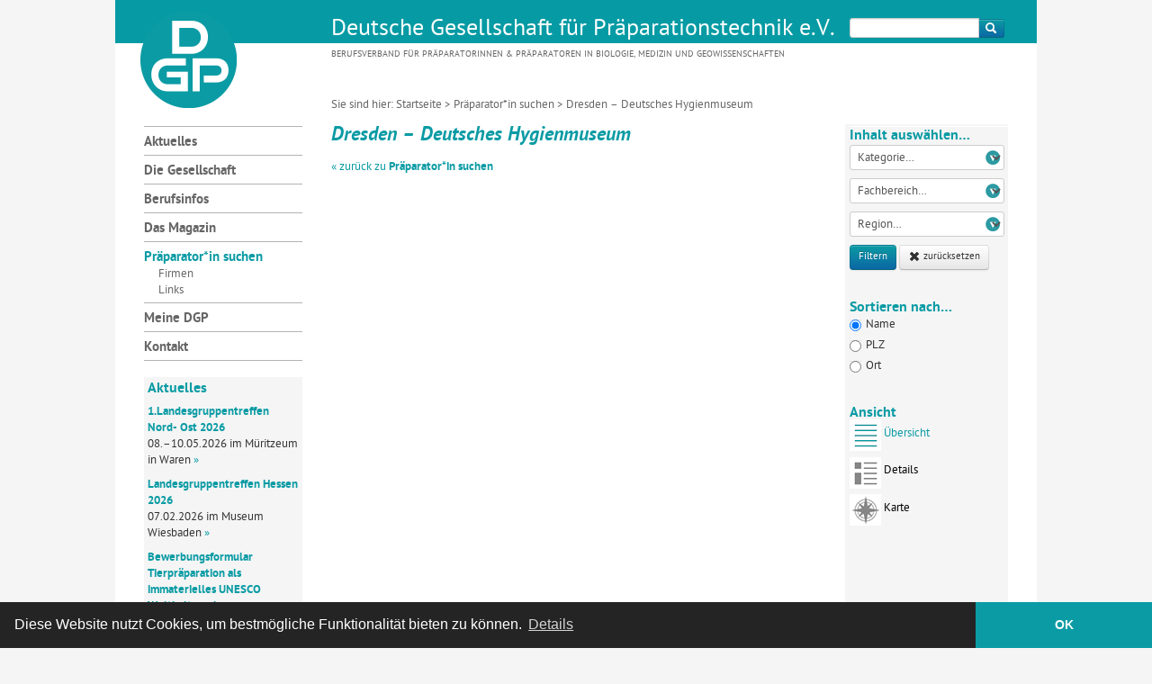

--- FILE ---
content_type: text/html; charset=UTF-8
request_url: https://www.praeparation.de/praparator_in_suchen/dresden_deutsches_hygienmuseum
body_size: 4830
content:
<!DOCTYPE html>

<html lang="de">
  
  
  
  <head>
<base href="https://www.praeparation.de/praparator_in_suchen/dresden_deutsches_hygienmuseum/" />

    <title>Deutsche Gesellschaft für Präparationstechnik e.V. | Dresden – Deutsches Hygienmuseum</title>

    
      
    

    <!--meta http-equiv="Content-Type" 
          tal:attributes="content string:text/html;;charset=${charset}" /-->
  
    <!-- COOKIE -->
    <link rel="stylesheet" type="text/css" href="//cdnjs.cloudflare.com/ajax/libs/cookieconsent2/3.0.3/cookieconsent.min.css" />
    <script src="//cdnjs.cloudflare.com/ajax/libs/cookieconsent2/3.0.3/cookieconsent.min.js"></script>
    <script>
    window.addEventListener("load", function(){
    window.cookieconsent.initialise({
      "palette": {
        "popup": {
          "background": "#242424",
          "text": "#ffffff"
        },
        "button": {
          "background": "#0b9ba4",
          "text": "#ffffff"
        }
      },
      "theme": "edgeless",
      "content": {
        "message": "Diese Website nutzt Cookies, um bestmögliche Funktionalität bieten zu können.",
        "dismiss": "OK",
        "link": "Details",
        "href": "/datenschutzerklarung"
      }
    })});
    </script>
    
    <!-- Prototype, Bootstrap and jQuery -->    
    
      
        
        <!-- prototype -->
        <script type="text/javascript"
                src="https://www.praeparation.de/prototype.js"></script>
        <script type="text/javascript"
                src="https://www.praeparation.de/scriptaculous.js">
        </script>
        
      <!--prototype imported? -->
    
    
      
        <!-- jquery -->
        <script type="text/javascript"
                src="https://www.praeparation.de/jquery/js/jquery.min.js">
        </script>
        
        <script type="text/javascript">
          jQuery.noConflict();
        </script>
        <script type="text/javascript"
                src="https://www.praeparation.de/jquery/js/jquery-migrate.js">
        </script>
        
      <!--jquery imported? -->
    

    <!-- jquery.fancybox -->
    <link rel="stylesheet" type="text/css"
          href="https://www.praeparation.de/jquery.fancybox/jquery.fancybox.css" />
    <script src="https://www.praeparation.de/jquery.fancybox/jquery.fancybox.js">
    </script>

    <!-- JavaScript definitions -->
    <script src="https://www.praeparation.de/html5shiv.js"></script>
    <script>var portal_url = 'https://www.praeparation.de';
                                var context_url = 'https://www.praeparation.de/praparator_in_suchen/dresden_deutsches_hygienmuseum';</script>

    <!-- Site-specific JavaScript -->
    <script src="https://www.praeparation.de/html.js"></script>
    <script src="https://www.praeparation.de/layout.js"></script>

    
      <!-- Admin Head -->
      <link rel="stylesheet" type="text/css"
            href="https://www.praeparation.de/admin.scss" />

      
      <!-- End: Admin Head -->
    
    
    
    

    
      <!-- We only import bootstrap_prototype if the original bootstrap
           has not already been imported by a specific template. -->
      <link rel="stylesheet" type="text/css"
            href="https://www.praeparation.de/bootstrap/css/bootstrap.css" />
      
      <script src="https://www.praeparation.de/bootstrap_prototype.min.js">
      </script>
    
    
    

    <!-- Main style sheets -->
    <link rel="stylesheet" type="text/css"
          href="https://www.praeparation.de/ptsans/ptsans.scss" />
    <link rel="stylesheet" type="text/css"
          href="https://www.praeparation.de/homepage.scss" />

    <!-- For old IEs -->
    <link rel="shortcut icon" href="favicon.ico" />
    
    <!-- For new browsers multisize ico  -->
    <link rel="icon" type="image/x-icon" sizes="16x16 32x32" href="favicon.ico" />
      
    <!-- Chrome for Android -->
    <link rel="icon" sizes="192x192" href="vdp_favicons/favicon-192.png" />
        
    <!-- For iPhone 6+ downscaled for other devices -->
    <link rel="apple-touch-icon" sizes="180x180" href="vdp_favicons/favicon-180-precomposed.png" />
          
    <!-- For IE10 Metro -->
    <meta name="msapplication-TileColor" content="#FFFFFF" />
    <meta name="msapplication-TileImage" content="vdp_favicons/favicon-114-precomposed.png" />
    
    
  <meta name="title"
        content="Deutsche Gesellschaft für Präparationstechnik e.V. | Dresden – Deutsches Hygienmuseum" />
  <meta name="description" content="" />


  </head>
  
  <body>
    <header>
      <a class="logo" href="https://www.praeparation.de">
        <img width="140" height="132" alt="DGP Logo"
             title="DGP Logo"
             src="https://www.praeparation.de/headlogo.png" />
      </a>

      <a class="title" href="https://www.praeparation.de">
        Deutsche Gesellschaft für Präparationstechnik e.V.
      </a>

      <a class="subline" href="https://www.praeparation.de">
        Berufsverband für Präparatorinnen &amp; Präparatoren in
        Biologie, Medizin und Geowissenschaften
      </a>
      
      
      
      <form class="form-search"
            action="https://www.praeparation.de/textquery.cgi">
        <div class="input-append">
          <input type="text" class="input-small" name="q" /><button type="submit" class="btn btn-mini btn-vdp">
          <i class="icon icon-white icon-search"></i>
        </button>
        </div>
      </form>

      <!--<div id="facebook">
        <div id="fb-root"></div>
        <script>
             (function(d, s, id) {
             var js, fjs = d.getElementsByTagName(s)[0];
           if (d.getElementById(id)) return;
           js = d.createElement(s); js.id = id;
           js.src = "//connect.facebook.net/de_DE/all.js#xfbml=1";
           fjs.parentNode.insertBefore(js, fjs);
           }(document, 'script', 'facebook-jssdk'));
        </script>

        <div class="fb-like" data-href="https://www.facebook.com/VDPeV"
             data-width="450" data-layout="button_count"
             data-show-faces="false" data-send="false"></div>
      </div>-->

      <div class="breadcrumbs">
        Sie sind hier:
        <a href="https://www.praeparation.de">Startseite</a>
&gt; <a href="https://www.praeparation.de/praparator_in_suchen" title="Präparator*in suchen">Präparator*in suchen</a>
<span class="active">&gt; Dresden – Deutsches Hygienmuseum</span>
      </div>
    </header>
    
    <div id="body">
      <div id="menu">
        <nav><ul class="level0" id="menu"><li class="vdp-folder first"><a class="published" href="https://www.praeparation.de/aktuelles/set_query_with_date_param?">Aktuelles</a></li><li class="subitems vdp-folder"><a class="published" href="https://www.praeparation.de/die_gesellschaft/">Die Gesellschaft</a></li><li class="subitems vdp-folder"><a class="published" href="https://www.praeparation.de/berufsinfos/">Berufsinfos</a></li><li class="subitems vdp-document"><a class="published" href="https://www.praeparation.de/das_magazin/">Das Magazin</a></li><li class="vdp-folder open"><a class="published open" href="https://www.praeparation.de/praparator_in_suchen/">Präparator*in suchen</a><ul class="level1"><li><a class="" href="https://www.praeparation.de/praparator_in_suchen/set_query_with_address_param?meta%5Ftype=vdp%5Fcompany">Firmen</a></li><li><a class="" href="https://www.praeparation.de/praparator_in_suchen/set_query_with_address_param?meta%5Ftype=vdp%5Flink">Links</a></li></ul></li><li class="vdp-document"><a class="published" href="https://www.praeparation.de/meine_dgp/">Meine DGP</a></li><li class="last t4contact-form"><a class="published" href="https://www.praeparation.de/kontakt/">Kontakt</a></li></ul></nav>
        
        <aside id="newsbox" class="text">
          <h4>Aktuelles</h4>

          <ul>
            
              <li class="son">
                <a class="title"
                   href="https://www.praeparation.de/aktuelles/1_landesgruppentreffen_nord_ost_2026">1.Landesgruppentreffen Nord- Ost 2026  </a>
                <p>
                  08.–10.05.2026 im Müritzeum in Waren
                  <a href="https://www.praeparation.de/aktuelles/1_landesgruppentreffen_nord_ost_2026">»</a>
                </p>
              </li>
            
            
              <li class="son">
                <a class="title"
                   href="https://www.praeparation.de/aktuelles/landesgruppentreffen_hessen_2026">Landesgruppentreffen Hessen 2026</a>
                <p>
                  07.02.2026 im Museum Wiesbaden
                  <a href="https://www.praeparation.de/aktuelles/landesgruppentreffen_hessen_2026">»</a>
                </p>
              </li>
            
            
              <li class="son">
                <a class="title"
                   href="https://www.praeparation.de/aktuelles/bewerbungsformular_tierpraparation_als_immaterielles_unesco_weltkulturerbe">Bewerbungsformular Tierpräparation als immaterielles UNESCO Weltkulturerbe</a>
                <p>
                  Erläuterung und weitere Details zum Bewerbungsformular
                  <a href="https://www.praeparation.de/aktuelles/bewerbungsformular_tierpraparation_als_immaterielles_unesco_weltkulturerbe">»</a>
                </p>
              </li>
            
            
              <li class="son">
                <a class="title"
                   href="https://www.praeparation.de/aktuelles/die_gesellschaft_bei_instagram">Die Gesellschaft bei Instagram</a>
                <p>
                  Wir gehen online: Die Gesellschaft ist nun auf Instagram vertreten
                  <a href="https://www.praeparation.de/aktuelles/die_gesellschaft_bei_instagram">»</a>
                </p>
              </li>
            
          </ul>
        </aside>
      </div>
      
      <noscript>
        <div class="portal-status-message alert alert-error">
          <strong>Hinweis:</strong>
          Diese Webseite funktioniert nur sehr eingeschränkt, wenn
          <emp>JavaScript</emp> ausgeschaltet ist. 
        </div>
      </noscript>
      
      
      
      
      
      
      <div class="main-and-margin text">
        <div class="main">
          <h1 class="caption">Dresden – Deutsches Hygienmuseum</h1>
          
          

          <div>
            <a class="back-to-overview"
               href="https://www.praeparation.de/praparator_in_suchen">
              « zurück zu
              <strong>Präparator*in suchen</strong>
            </a>
          </div>
        </div>

        <div class="margin">
                      
            <form id="filter-form" class="filter"
                  method="POST"
                  action="https://www.praeparation.de/praparator_in_suchen/dresden_deutsches_hygienmuseum/set_query_with_address_param">
              <h2>Inhalt auswählen…</h2>

              <div>
                <select id="meta_type" name="meta_type">
                  <option value="">Kategorie…</option>
                  
                    <option value="vdp_company">Firma</option>
                  
                  
                    <option value="vdp_link">Link</option>
                  
                </select>
              </div>
              <div>
                <select id="field_id" name="field_id">
                  <option value="">Fachbereich…</option>
                  
                    <option value="bio">Biologie</option>
                  
                  
                    <option value="geo">Geowissenschaften</option>
                  
                  
                    <option value="med">Medizin</option>
                  
                  
                    <option value="son">Sonstige</option>
                  
                </select>
              </div>
              
              <div>
                <select id="region_id" name="region_id"><option value="">Region…</option><option value="37">China</option><option value="34">Dänemark</option><optgroup label="Deutschland"><option value="6">Hamburg</option><option value="11">Rheinland-Pfalz</option><option value="1">Baden-Württemberg</option><option value="5">Bremen</option><option value="8">Mecklenburg-Vorpommern</option><option value="2">Bayern</option><option value="12">Saarland</option><option value="15">Schleswig-Holstein</option><option value="16">Thüringen</option><option value="9">Niedersachsen</option><option value="4">Brandenburg</option><option value="13">Sachsen</option><option value="7">Hessen</option><option value="3">Berlin</option><option value="14">Sachsen-Anhalt</option><option value="10">Nordrhein-Westfalen</option></optgroup><option value="17">Frankreich</option><option value="33">Griechenland</option><option value="24">Irland</option><option value="35">Italien</option><option value="29">Japan</option><option value="32">Kanada</option><option value="27">Liechtenstein</option><option value="25">Marokko</option><option value="26">Namibia</option><option value="19">Niederlande</option><option value="28">Norwegen</option><optgroup label="Österreich"><option value="36">Österreich</option><option value="21">Österreich</option></optgroup><option value="38">Österrreich</option><option value="18">Schweden</option><option value="20">Schweiz</option><option value="23">Spanien</option><option value="22">Südafrika</option><option value="30">USA</option><option value="31">Vereinigte Arabische Emirate</option></select>
              </div>
              
              
              
              <div>
                
              </div>
              
              <button class="btn btn-vdp btn-small">
                Filtern
              </button>
              <button class="btn btn-small" type="button" onclick="window.location.href=context_url + '/set_query_with_address_param?meta_type=&amp;field_id=&amp;region_id=&amp;specialization_id='">
                <i class="icon icon-remove">
                </i>
                zurücksetzen
              </button>

              
                <h2>Sortieren nach…</h2>
                <label class="radio">
                  <input type="radio" name="orderby"
                         value="name"
                         onclick="$('filter-form').submit()"
                         checked="checked" />
                  Name
                </label>
                <label class="radio">
                  <input type="radio" name="orderby"
                         value="zip"
                         onclick="$('filter-form').submit()" />
                  PLZ
                </label>
                <label class="radio">
                  <input type="radio" name="orderby"
                         value="city"
                         onclick="$('filter-form').submit()" />
                  Ort
                </label>
              


              <div class="list-mode">
		<h2 style="margin-bottom:4px">Ansicht</h2>
                <button onclick="set_list_mode('condensed')"
                        type="button" class="condensed on">
                  <span></span>
                  Übersicht
                </button>
                <button onclick="set_list_mode('detailed')"
                        type="button" class="detailed off">
                  <span></span>
                  Details
                </button>
                <button onclick="set_list_mode('map')"
                        type="button" class="map off">
                  <span></span>
                  Karte
                </button>
                <input id="list_mode" name="list_mode"
                       style="display:none"
                       value="condensed" />
              </div>
            </form>
          <!--here/vdp_folder-->
        </div>
        <div class="clear"></div>
      </div><!--main-and-margin-->
    
      
      <div style="clear:both"></div>
    </div>
      
    <footer>
      <div class="column first">
        <h5>Mein DGP</h5>
        <form action="logged_in" id="login-form">
          <input type="hidden" name="came_from"
                 value="https://www.praeparation.de/praparator_in_suchen/dresden_deutsches_hygienmuseum" />
          <div>
            <label>
              Benutzername
            </label>
            <input type="text" name="__ac_name" />
          </div>
          <div>
            <label>
              Passwort
            </label>
            <input type="password" id="password-input" name="__ac_password" />
            
            <div class="show-password-box">
              <input type="checkbox" id="showpassword-switch" />
              <label for="showpassword-switch">Anzeigen</label>
            </div>
          </div>
          <div>
            <button>
              <img height="30" width="30" alt="Einloggen"
                   src="https://www.praeparation.de/footer_submit_button.png" />
            </button>
          </div>
        </form>
        

        <div class="info">
          <strong>Ihre Vorteile als DGP-Mitglied:</strong>
          <ul>
            <li> Individuelle Ansprechpartner und Rechtsberatung</li>
            <li>Voller Zugriff auf alle internen Meldungen und Fachartikel</li>
            <li>Kostenloser Bezug des Fachmagazins „Der Präparator“</li>
            <li>Exklusive Preisvorteile bei Fachtagungen und Workshops</li>
            <li>
              <a href="/der_verband/mitgliedschaft/">
                Weitere Informationen zur DGP-Mitgliedschaft
              </a>
            </li>
            <li>
              <a href="/der_verband/mitgliedschaft/">
                Jetzt DGP-Mitgliedschaft beantragen
              </a>
            </li>
          </ul>
        </div>
        
      </div>
      <div class="column sitemap">
        &nbsp;
      </div>
      <div class="column sitemap">
        &nbsp;
      </div>
      <div class="column sitemap">
        &nbsp;
      </div>
      <div class="column contact">
        <h5>Kontakt</h5>
        <span style="letter-spacing:0.1em">Deutsche Gesellschaft für Präparationstechnik e.V.</span> <br />
        <a href="mailto:dgp@praeparation.de">dgp@praeparation.de</a><br />
        <br />
        <a href="https://www.praeparation.de/impressum">
          Impressum
        </a>
      </div>

      <div class="clear"></div>

      <nav><ul class="level0"><li class="vdp-folder open first"><a class="published open" href="https://www.praeparation.de/aktuelles/set_query_with_date_param?">Aktuelles</a></li><li class="subitems vdp-folder open"><a class="published open" href="https://www.praeparation.de/die_gesellschaft/">Die Gesellschaft</a><ul class="level1"><li class="vdp-document open first"><a class="published open" href="https://www.praeparation.de/die_gesellschaft/geschaftsstelle/">Geschäftsstelle</a></li><li class="vdp-document open"><a class="published open" href="https://www.praeparation.de/die_gesellschaft/vorstand/">Vorstand</a></li><li class="vdp-document open"><a class="published open" href="https://www.praeparation.de/die_gesellschaft/gutachter/">Gutachter</a></li><li class="vdp-document open"><a class="published open" href="https://www.praeparation.de/die_gesellschaft/landesgruppen/">Landesgruppen</a></li><li class="vdp-document open"><a class="published open" href="https://www.praeparation.de/die_gesellschaft/mitgliedschaft/">Mitgliedschaft</a></li><li class="vdp-document open"><a class="published open" href="https://www.praeparation.de/die_gesellschaft/verbandsprofil/">Verbandsprofil</a></li><li class="vdp-document open"><a class="published open" href="https://www.praeparation.de/die_gesellschaft/satzung/">Satzung</a></li><li class="vdp-document open"><a class="published open" href="https://www.praeparation.de/die_gesellschaft/verbandsordnung/">Verbandsordnung</a></li><li class="last vdp-document open"><a class="published open" href="https://www.praeparation.de/die_gesellschaft/datenschutzerklarung/">Datenschutzerklärung</a></li></ul></li><li class="subitems vdp-folder open"><a class="published open" href="https://www.praeparation.de/berufsinfos/">Berufsinfos</a><ul class="level1"><li class="vdp-document open first"><a class="published open" href="https://www.praeparation.de/berufsinfos/ausbildung/">Ausbildung</a></li><li class="vdp-document open"><a class="published open" href="https://www.praeparation.de/berufsinfos/ombudsstelle/">Ombudsstelle</a></li><li class="vdp-document open"><a class="published open" href="https://www.praeparation.de/berufsinfos/fachinformation/">Fachinformation</a></li><li class="last vdp-document open"><a class="published open" href="https://www.praeparation.de/berufsinfos/infomaterial/">Infomaterial</a></li></ul></li><li class="subitems vdp-document open"><a class="published open" href="https://www.praeparation.de/das_magazin/">Das Magazin</a><ul class="level1"><li class="vdp-magazine-folder open first"><a class="published open" href="https://www.praeparation.de/das_magazin/ausgaben/">Ausgaben</a></li><li class="vdp-document open"><a class="published open" href="https://www.praeparation.de/das_magazin/anzeigen/">Anzeigen</a></li><li class="vdp-document open"><a class="published open" href="https://www.praeparation.de/das_magazin/autorenhinweise/">Autorenhinweise</a></li><li class="last vdp-document open"><a class="published open" href="https://www.praeparation.de/das_magazin/praparatorium_impressum/">„Präparatorium“ Impressum</a></li></ul></li><li class="vdp-folder open"><a class="published open" href="https://www.praeparation.de/praparator_in_suchen/">Präparator*in suchen</a></li><li class="vdp-document open"><a class="published open" href="https://www.praeparation.de/meine_dgp/">Meine DGP</a></li><li class="last t4contact-form open"><a class="published open" href="https://www.praeparation.de/kontakt/">Kontakt</a></li></ul></nav>

    </footer><!-- foot -->
  </body>
</html>


--- FILE ---
content_type: text/css; charset=UTF-8
request_url: https://www.praeparation.de/jquery.fancybox/jquery.fancybox.css
body_size: 1701
content:
/*This file may be copyrighted. It has been obfuscated for brevity not for secrecy. Check https://www.praeparation.de/jquery.fancybox/jquery.fancybox.css?clear and/or https://www.praeparation.de/jquery.fancybox/jquery.fancybox.css?source*/
 .fancybox-tmp iframe, .fancybox-tmp object { vertical-align: top; padding: 0; margin: 0; } .fancybox-wrap { position: absolute; top: 0; left: 0; z-index: 8020; } .fancybox-skin { position: relative; padding: 0; margin: 0; background: #f9f9f9; color: #444; text-shadow: none; -webkit-border-radius: 4px; -moz-border-radius: 4px; border-radius: 4px; } .fancybox-opened { z-index: 8030; } .fancybox-opened .fancybox-skin { -webkit-box-shadow: 0 10px 25px rgba(0, 0, 0, 0.5); -moz-box-shadow: 0 10px 25px rgba(0, 0, 0, 0.5); box-shadow: 0 10px 25px rgba(0, 0, 0, 0.5); } .fancybox-outer, .fancybox-inner { padding: 0; margin: 0; position: relative; outline: none; } .fancybox-inner { overflow: hidden; } .fancybox-type-iframe .fancybox-inner { -webkit-overflow-scrolling: touch; } .fancybox-error { color: #444; font: 14px/20px "Helvetica Neue",Helvetica,Arial,sans-serif; margin: 0; padding: 10px; } .fancybox-image, .fancybox-iframe { display: block; width: 100%; height: 100%; border: 0; padding: 0; margin: 0; vertical-align: top; } .fancybox-image { max-width: 100%; max-height: 100%; } #fancybox-loading, .fancybox-close, .fancybox-prev span, .fancybox-next span { background-image: url('fancybox_sprite.png'); } #fancybox-loading { position: fixed; top: 50%; left: 50%; margin-top: -22px; margin-left: -22px; background-position: 0 -108px; opacity: 0.8; cursor: pointer; z-index: 8020; } #fancybox-loading div { width: 44px; height: 44px; background: url('fancybox_loading.gif') center center no-repeat; } .fancybox-close { position: absolute; top: -18px; right: -18px; width: 36px; height: 36px; cursor: pointer; z-index: 8040; } .fancybox-nav { position: absolute; top: 0; width: 40%; height: 100%; cursor: pointer; background: transparent url('blank.gif'); /* helps IE */ -webkit-tap-highlight-color: rgba(0,0,0,0); z-index: 8040; } .fancybox-prev { left: 0; } .fancybox-next { right: 0; } .fancybox-nav span { position: absolute; top: 50%; width: 36px; height: 34px; margin-top: -18px; cursor: pointer; z-index: 8040; visibility: hidden; } .fancybox-prev span { left: 20px; background-position: 0 -36px; } .fancybox-next span { right: 20px; background-position: 0 -72px; } .fancybox-nav:hover span { visibility: visible; } .fancybox-tmp { position: absolute; top: -9999px; left: -9999px; padding: 0; overflow: visible; visibility: hidden; } #fancybox-overlay { position: absolute; top: 0; left: 0; overflow: hidden; display: none; z-index: 8010; background: #000; } #fancybox-overlay.overlay-fixed { position: fixed; bottom: 0; right: 0; } .fancybox-title { visibility: hidden; font: normal 13px/20px "Helvetica Neue",Helvetica,Arial,sans-serif; position: relative; text-shadow: none; z-index: 8050; } .fancybox-opened .fancybox-title { visibility: visible; } .fancybox-title-float-wrap { position: absolute; bottom: 0; right: 50%; margin-bottom: -35px; z-index: 8030; text-align: center; } .fancybox-title-float-wrap .child { display: inline-block; margin-right: -100%; padding: 2px 20px; background: transparent; /* Fallback for web browsers that doesn't support RGBa */ background: rgba(0, 0, 0, 0.8); -webkit-border-radius: 15px; -moz-border-radius: 15px; border-radius: 15px; text-shadow: 0 1px 2px #222; color: #FFF; font-weight: bold; line-height: 24px; white-space: nowrap; } .fancybox-title-outside-wrap { position: relative; margin-top: 10px; color: #fff; } .fancybox-title-inside-wrap { margin-top: 10px; } .fancybox-title-over-wrap { position: absolute; bottom: 0; left: 0; color: #fff; padding: 10px; background: #000; background: rgba(0, 0, 0, .8); }

--- FILE ---
content_type: text/css; charset=UTF-8
request_url: https://www.praeparation.de/bootstrap/css/bootstrap.css
body_size: 19864
content:
/*This file may be copyrighted. It has been obfuscated for brevity not for secrecy. Check https://www.praeparation.de/bootstrap/css/bootstrap.css?clear and/or https://www.praeparation.de/bootstrap/css/bootstrap.css?source*/
article, aside, details, figcaption, figure, footer, header, hgroup, nav, section { display: block; }audio, canvas, video { display: inline-block; *display: inline; *zoom: 1; }audio:not([controls]) { display: none; }html { font-size: 100%; -webkit-text-size-adjust: 100%; -ms-text-size-adjust: 100%; }a:focus { outline: thin dotted #333; outline: 5px auto -webkit-focus-ring-color; outline-offset: -2px; }a:hover, a:active { outline: 0; }sub, sup { position: relative; font-size: 75%; line-height: 0; vertical-align: baseline; }sup { top: -0.5em; }sub { bottom: -0.25em; }button, input, select, textarea { margin: 0; font-size: 100%; vertical-align: middle; }button, input { *overflow: visible; line-height: normal; }button::-moz-focus-inner, input::-moz-focus-inner { padding: 0; border: 0; }button, input[type="button"], input[type="reset"], input[type="submit"] { cursor: pointer; -webkit-appearance: button; }input[type="search"] { -webkit-box-sizing: content-box; -moz-box-sizing: content-box; box-sizing: content-box; -webkit-appearance: textfield; }input[type="search"]::-webkit-search-decoration, input[type="search"]::-webkit-search-cancel-button { -webkit-appearance: none; }textarea { overflow: auto; vertical-align: top; } .clearfix { *zoom: 1; } .clearfix:before, .clearfix:after { display: table; content: ""; } .clearfix:after { clear: both; } .hide-text { font: 0/0 a; color: transparent; text-shadow: none; background-color: transparent; border: 0; } .input-block-level { display: block; width: 100%; min-height: 28px; -webkit-box-sizing: border-box; -moz-box-sizing: border-box; -ms-box-sizing: border-box; box-sizing: border-box; }body { margin: 0; font-family: "Helvetica Neue", Helvetica, Arial, sans-serif; font-size: 13px; line-height: 18px; color: #333333; background-color: #ffffff; }a { color: #0088cc; text-decoration: none; }a:hover { color: #005580; text-decoration: underline; } .row { margin-left: -20px; *zoom: 1; } .row:before, .row:after { display: table; content: ""; } .row:after { clear: both; }[class*="span"] { float: left; margin-left: 20px; } .container, .navbar-fixed-top .container, .navbar-fixed-bottom .container { width: 940px; } .span12 { width: 940px; } .span11 { width: 860px; } .span10 { width: 780px; } .span9 { width: 700px; } .span8 { width: 620px; } .span7 { width: 540px; } .span6 { width: 460px; } .span5 { width: 380px; } .span4 { width: 300px; } .span3 { width: 220px; } .span2 { width: 140px; } .span1 { width: 60px; } .offset12 { margin-left: 980px; } .offset11 { margin-left: 900px; } .offset10 { margin-left: 820px; } .offset9 { margin-left: 740px; } .offset8 { margin-left: 660px; } .offset7 { margin-left: 580px; } .offset6 { margin-left: 500px; } .offset5 { margin-left: 420px; } .offset4 { margin-left: 340px; } .offset3 { margin-left: 260px; } .offset2 { margin-left: 180px; } .offset1 { margin-left: 100px; } .row-fluid { width: 100%; *zoom: 1; } .row-fluid:before, .row-fluid:after { display: table; content: ""; } .row-fluid:after { clear: both; } .row-fluid [class*="span"] { display: block; float: left; width: 100%; min-height: 28px; margin-left: 2.127659574%; *margin-left: 2.0744680846382977%; -webkit-box-sizing: border-box; -moz-box-sizing: border-box; -ms-box-sizing: border-box; box-sizing: border-box; } .row-fluid [class*="span"]:first-child { margin-left: 0; } .row-fluid .span12 { width: 99.99999998999999%; *width: 99.94680850063828%; } .row-fluid .span11 { width: 91.489361693%; *width: 91.4361702036383%; } .row-fluid .span10 { width: 82.97872339599999%; *width: 82.92553190663828%; } .row-fluid .span9 { width: 74.468085099%; *width: 74.4148936096383%; } .row-fluid .span8 { width: 65.95744680199999%; *width: 65.90425531263828%; } .row-fluid .span7 { width: 57.446808505%; *width: 57.3936170156383%; } .row-fluid .span6 { width: 48.93617020799999%; *width: 48.88297871863829%; } .row-fluid .span5 { width: 40.425531911%; *width: 40.3723404216383%; } .row-fluid .span4 { width: 31.914893614%; *width: 31.8617021246383%; } .row-fluid .span3 { width: 23.404255317%; *width: 23.3510638276383%; } .row-fluid .span2 { width: 14.89361702%; *width: 14.8404255306383%; } .row-fluid .span1 { width: 6.382978723%; *width: 6.329787233638298%; } .container { margin-right: auto; margin-left: auto; *zoom: 1; } .container:before, .container:after { display: table; content: ""; } .container:after { clear: both; } .container-fluid { padding-right: 20px; padding-left: 20px; *zoom: 1; } .container-fluid:before, .container-fluid:after { display: table; content: ""; } .container-fluid:after { clear: both; }p { margin: 0 0 9px; font-family: "Helvetica Neue", Helvetica, Arial, sans-serif; font-size: 13px; line-height: 18px; }p small { font-size: 11px; color: #999999; } .lead { margin-bottom: 18px; font-size: 20px; font-weight: 200; line-height: 27px; }h1, h2, h3, h4, h5, h6 { margin: 0; font-family: inherit; font-weight: bold; color: inherit; text-rendering: optimizelegibility; }h1 small, h2 small, h3 small, h4 small, h5 small, h6 small { font-weight: normal; color: #999999; }h1 { font-size: 30px; line-height: 36px; }h1 small { font-size: 18px; }h2 { font-size: 24px; line-height: 36px; }h2 small { font-size: 18px; }h3 { font-size: 18px; line-height: 27px; }h3 small { font-size: 14px; }h4, h5, h6 { line-height: 18px; }h4 { font-size: 14px; }h4 small { font-size: 12px; }h5 { font-size: 12px; }h6 { font-size: 11px; color: #999999; text-transform: uppercase; } .page-header { padding-bottom: 17px; margin: 18px 0; border-bottom: 1px solid #eeeeee; } .page-header h1 { line-height: 1; }ul, ol { padding: 0; margin: 0 0 9px 25px; }ul ul, ul ol, ol ol, ol ul { margin-bottom: 0; }ul { list-style: disc; }ol { list-style: decimal; }li { line-height: 18px; }ul.unstyled, ol.unstyled { margin-left: 0; list-style: none; }dl { margin-bottom: 18px; }dt, dd { line-height: 18px; }dt { font-weight: bold; line-height: 17px; }dd { margin-left: 9px; } .dl-horizontal dt { float: left; width: 120px; overflow: hidden; clear: left; text-align: right; text-overflow: ellipsis; white-space: nowrap; } .dl-horizontal dd { margin-left: 130px; }hr { margin: 18px 0; border: 0; border-top: 1px solid #eeeeee; border-bottom: 1px solid #ffffff; }strong { font-weight: bold; }em { font-style: italic; } .muted { color: #999999; }abbr[title] { cursor: help; border-bottom: 1px dotted #ddd; }abbr.initialism { font-size: 90%; text-transform: uppercase; }blockquote { padding: 0 0 0 15px; margin: 0 0 18px; border-left: 5px solid #eeeeee; }blockquote p { margin-bottom: 0; font-size: 16px; font-weight: 300; line-height: 22.5px; }blockquote small { display: block; line-height: 18px; color: #999999; }blockquote small:before { content: '\2014 \00A0'; }blockquote.pull-right { float: right; padding-right: 15px; padding-left: 0; border-right: 5px solid #eeeeee; border-left: 0; }blockquote.pull-right p, blockquote.pull-right small { text-align: right; }q:before, q:after, blockquote:before, blockquote:after { content: ""; }address { display: block; margin-bottom: 18px; font-style: normal; line-height: 18px; }small { font-size: 100%; }cite { font-style: normal; }code, pre { padding: 0 3px 2px; font-family: Menlo, Monaco, Consolas, "Courier New", monospace; font-size: 12px; color: #333333; -webkit-border-radius: 3px; -moz-border-radius: 3px; border-radius: 3px; }code { padding: 2px 4px; color: #d14; background-color: #f7f7f9; border: 1px solid #e1e1e8; }pre { display: block; padding: 8.5px; margin: 0 0 9px; font-size: 12.025px; line-height: 18px; word-break: break-all; word-wrap: break-word; white-space: pre; white-space: pre-wrap; background-color: #f5f5f5; border: 1px solid #ccc; border: 1px solid rgba(0, 0, 0, 0.15); -webkit-border-radius: 4px; -moz-border-radius: 4px; border-radius: 4px; }pre.prettyprint { margin-bottom: 18px; }pre code { padding: 0; color: inherit; background-color: transparent; border: 0; } .pre-scrollable { max-height: 340px; overflow-y: scroll; }form { margin: 0 0 18px; }fieldset { padding: 0; margin: 0; border: 0; }legend { display: block; width: 100%; padding: 0; margin-bottom: 27px; font-size: 19.5px; line-height: 36px; color: #333333; border: 0; border-bottom: 1px solid #eee; }legend small { font-size: 13.5px; color: #999999; }label, input, button, select, textarea { font-size: 13px; font-weight: normal; line-height: 18px; }input, button, select, textarea { font-family: "Helvetica Neue", Helvetica, Arial, sans-serif; }label { display: block; margin-bottom: 5px; color: #333333; }input, textarea, select, .uneditable-input { display: inline-block; width: 210px; height: 18px; padding: 4px; margin-bottom: 9px; font-size: 13px; line-height: 18px; color: #555555; background-color: #ffffff; border: 1px solid #cccccc; -webkit-border-radius: 3px; -moz-border-radius: 3px; border-radius: 3px; } .uneditable-textarea { width: auto; height: auto; }label input, label textarea, label select { display: block; }input[type="image"], input[type="checkbox"], input[type="radio"] { width: auto; height: auto; padding: 0; margin: 3px 0; *margin-top: 0; /* IE7 */ line-height: normal; cursor: pointer; background-color: transparent; border: 0 \9; /* IE9 and down */ -webkit-border-radius: 0; -moz-border-radius: 0; border-radius: 0; }input[type="image"] { border: 0; }input[type="file"] { width: auto; padding: initial; line-height: initial; background-color: #ffffff; background-color: initial; border: initial; -webkit-box-shadow: none; -moz-box-shadow: none; box-shadow: none; }input[type="button"], input[type="reset"], input[type="submit"] { width: auto; height: auto; }select, input[type="file"] { height: 28px; /* In IE7, the height of the select element cannot be changed by height, only font-size */ *margin-top: 4px; /* For IE7, add top margin to align select with labels */ line-height: 28px; }input[type="file"] { line-height: 18px \9; }select { width: 220px; background-color: #ffffff; }select[multiple], select[size] { height: auto; }input[type="image"] { -webkit-box-shadow: none; -moz-box-shadow: none; box-shadow: none; }textarea { height: auto; }input[type="hidden"] { display: none; } .radio, .checkbox { min-height: 18px; padding-left: 18px; } .radio input[type="radio"], .checkbox input[type="checkbox"] { float: left; margin-left: -18px; } .controls > .radio:first-child, .controls > .checkbox:first-child { padding-top: 5px; } .radio.inline, .checkbox.inline { display: inline-block; padding-top: 5px; margin-bottom: 0; vertical-align: middle; } .radio.inline + .radio.inline, .checkbox.inline + .checkbox.inline { margin-left: 10px; }input, textarea { -webkit-box-shadow: inset 0 1px 1px rgba(0, 0, 0, 0.075); -moz-box-shadow: inset 0 1px 1px rgba(0, 0, 0, 0.075); box-shadow: inset 0 1px 1px rgba(0, 0, 0, 0.075); -webkit-transition: border linear 0.2s, box-shadow linear 0.2s; -moz-transition: border linear 0.2s, box-shadow linear 0.2s; -ms-transition: border linear 0.2s, box-shadow linear 0.2s; -o-transition: border linear 0.2s, box-shadow linear 0.2s; transition: border linear 0.2s, box-shadow linear 0.2s; }input:focus, textarea:focus { border-color: rgba(82, 168, 236, 0.8); outline: 0; outline: thin dotted \9; /* IE6-9 */ -webkit-box-shadow: inset 0 1px 1px rgba(0, 0, 0, 0.075), 0 0 8px rgba(82, 168, 236, 0.6); -moz-box-shadow: inset 0 1px 1px rgba(0, 0, 0, 0.075), 0 0 8px rgba(82, 168, 236, 0.6); box-shadow: inset 0 1px 1px rgba(0, 0, 0, 0.075), 0 0 8px rgba(82, 168, 236, 0.6); }input[type="file"]:focus, input[type="radio"]:focus, input[type="checkbox"]:focus, select:focus { outline: thin dotted #333; outline: 5px auto -webkit-focus-ring-color; outline-offset: -2px; -webkit-box-shadow: none; -moz-box-shadow: none; box-shadow: none; } .input-mini { width: 60px; } .input-small { width: 90px; } .input-medium { width: 150px; } .input-large { width: 210px; } .input-xlarge { width: 270px; } .input-xxlarge { width: 530px; }input[class*="span"], select[class*="span"], textarea[class*="span"], .uneditable-input[class*="span"], .row-fluid input[class*="span"], .row-fluid select[class*="span"], .row-fluid textarea[class*="span"], .row-fluid .uneditable-input[class*="span"] { float: none; margin-left: 0; }input, textarea, .uneditable-input { margin-left: 0; }input.span12, textarea.span12, .uneditable-input.span12 { width: 930px; }input.span11, textarea.span11, .uneditable-input.span11 { width: 850px; }input.span10, textarea.span10, .uneditable-input.span10 { width: 770px; }input.span9, textarea.span9, .uneditable-input.span9 { width: 690px; }input.span8, textarea.span8, .uneditable-input.span8 { width: 610px; }input.span7, textarea.span7, .uneditable-input.span7 { width: 530px; }input.span6, textarea.span6, .uneditable-input.span6 { width: 450px; }input.span5, textarea.span5, .uneditable-input.span5 { width: 370px; }input.span4, textarea.span4, .uneditable-input.span4 { width: 290px; }input.span3, textarea.span3, .uneditable-input.span3 { width: 210px; }input.span2, textarea.span2, .uneditable-input.span2 { width: 130px; }input.span1, textarea.span1, .uneditable-input.span1 { width: 50px; }input[disabled], select[disabled], textarea[disabled], input[readonly], select[readonly], textarea[readonly] { cursor: not-allowed; background-color: #eeeeee; border-color: #ddd; }input[type="radio"][disabled], input[type="checkbox"][disabled], input[type="radio"][readonly], input[type="checkbox"][readonly] { background-color: transparent; } .control-group.warning > label, .control-group.warning .help-block, .control-group.warning .help-inline { color: #c09853; } .control-group.warning input, .control-group.warning select, .control-group.warning textarea { color: #c09853; border-color: #c09853; } .control-group.warning input:focus, .control-group.warning select:focus, .control-group.warning textarea:focus { border-color: #a47e3c; -webkit-box-shadow: 0 0 6px #dbc59e; -moz-box-shadow: 0 0 6px #dbc59e; box-shadow: 0 0 6px #dbc59e; } .control-group.warning .input-prepend .add-on, .control-group.warning .input-append .add-on { color: #c09853; background-color: #fcf8e3; border-color: #c09853; } .control-group.error > label, .control-group.error .help-block, .control-group.error .help-inline { color: #b94a48; } .control-group.error input, .control-group.error select, .control-group.error textarea { color: #b94a48; border-color: #b94a48; } .control-group.error input:focus, .control-group.error select:focus, .control-group.error textarea:focus { border-color: #953b39; -webkit-box-shadow: 0 0 6px #d59392; -moz-box-shadow: 0 0 6px #d59392; box-shadow: 0 0 6px #d59392; } .control-group.error .input-prepend .add-on, .control-group.error .input-append .add-on { color: #b94a48; background-color: #f2dede; border-color: #b94a48; } .control-group.success > label, .control-group.success .help-block, .control-group.success .help-inline { color: #468847; } .control-group.success input, .control-group.success select, .control-group.success textarea { color: #468847; border-color: #468847; } .control-group.success input:focus, .control-group.success select:focus, .control-group.success textarea:focus { border-color: #356635; -webkit-box-shadow: 0 0 6px #7aba7b; -moz-box-shadow: 0 0 6px #7aba7b; box-shadow: 0 0 6px #7aba7b; } .control-group.success .input-prepend .add-on, .control-group.success .input-append .add-on { color: #468847; background-color: #dff0d8; border-color: #468847; }input:focus:required:invalid, textarea:focus:required:invalid, select:focus:required:invalid { color: #b94a48; border-color: #ee5f5b; }input:focus:required:invalid:focus, textarea:focus:required:invalid:focus, select:focus:required:invalid:focus { border-color: #e9322d; -webkit-box-shadow: 0 0 6px #f8b9b7; -moz-box-shadow: 0 0 6px #f8b9b7; box-shadow: 0 0 6px #f8b9b7; } .form-actions { padding: 17px 20px 18px; margin-top: 18px; margin-bottom: 18px; background-color: #f5f5f5; border-top: 1px solid #ddd; *zoom: 1; } .form-actions:before, .form-actions:after { display: table; content: ""; } .form-actions:after { clear: both; } .uneditable-input { overflow: hidden; white-space: nowrap; cursor: not-allowed; background-color: #ffffff; border-color: #eee; -webkit-box-shadow: inset 0 1px 2px rgba(0, 0, 0, 0.025); -moz-box-shadow: inset 0 1px 2px rgba(0, 0, 0, 0.025); box-shadow: inset 0 1px 2px rgba(0, 0, 0, 0.025); }:-moz-placeholder { color: #999999; }::-webkit-input-placeholder { color: #999999; } .help-block, .help-inline { color: #555555; } .help-block { display: block; margin-bottom: 9px; } .help-inline { display: inline-block; *display: inline; padding-left: 5px; vertical-align: middle; *zoom: 1; } .input-prepend, .input-append { margin-bottom: 5px; } .input-prepend input, .input-append input, .input-prepend select, .input-append select, .input-prepend .uneditable-input, .input-append .uneditable-input { position: relative; margin-bottom: 0; *margin-left: 0; vertical-align: middle; -webkit-border-radius: 0 3px 3px 0; -moz-border-radius: 0 3px 3px 0; border-radius: 0 3px 3px 0; } .input-prepend input:focus, .input-append input:focus, .input-prepend select:focus, .input-append select:focus, .input-prepend .uneditable-input:focus, .input-append .uneditable-input:focus { z-index: 2; } .input-prepend .uneditable-input, .input-append .uneditable-input { border-left-color: #ccc; } .input-prepend .add-on, .input-append .add-on { display: inline-block; width: auto; height: 18px; min-width: 16px; padding: 4px 5px; font-weight: normal; line-height: 18px; text-align: center; text-shadow: 0 1px 0 #ffffff; vertical-align: middle; background-color: #eeeeee; border: 1px solid #ccc; } .input-prepend .add-on, .input-append .add-on, .input-prepend .btn, .input-append .btn { margin-left: -1px; -webkit-border-radius: 0; -moz-border-radius: 0; border-radius: 0; } .input-prepend .active, .input-append .active { background-color: #a9dba9; border-color: #46a546; } .input-prepend .add-on, .input-prepend .btn { margin-right: -1px; } .input-prepend .add-on:first-child, .input-prepend .btn:first-child { -webkit-border-radius: 3px 0 0 3px; -moz-border-radius: 3px 0 0 3px; border-radius: 3px 0 0 3px; } .input-append input, .input-append select, .input-append .uneditable-input { -webkit-border-radius: 3px 0 0 3px; -moz-border-radius: 3px 0 0 3px; border-radius: 3px 0 0 3px; } .input-append .uneditable-input { border-right-color: #ccc; border-left-color: #eee; } .input-append .add-on:last-child, .input-append .btn:last-child { -webkit-border-radius: 0 3px 3px 0; -moz-border-radius: 0 3px 3px 0; border-radius: 0 3px 3px 0; } .input-prepend.input-append input, .input-prepend.input-append select, .input-prepend.input-append .uneditable-input { -webkit-border-radius: 0; -moz-border-radius: 0; border-radius: 0; } .input-prepend.input-append .add-on:first-child, .input-prepend.input-append .btn:first-child { margin-right: -1px; -webkit-border-radius: 3px 0 0 3px; -moz-border-radius: 3px 0 0 3px; border-radius: 3px 0 0 3px; } .input-prepend.input-append .add-on:last-child, .input-prepend.input-append .btn:last-child { margin-left: -1px; -webkit-border-radius: 0 3px 3px 0; -moz-border-radius: 0 3px 3px 0; border-radius: 0 3px 3px 0; } .search-query { padding-right: 14px; padding-right: 4px \9; padding-left: 14px; padding-left: 4px \9; /* IE7-8 doesn't have border-radius, so don't indent the padding */ margin-bottom: 0; -webkit-border-radius: 14px; -moz-border-radius: 14px; border-radius: 14px; } .form-search input, .form-inline input, .form-horizontal input, .form-search textarea, .form-inline textarea, .form-horizontal textarea, .form-search select, .form-inline select, .form-horizontal select, .form-search .help-inline, .form-inline .help-inline, .form-horizontal .help-inline, .form-search .uneditable-input, .form-inline .uneditable-input, .form-horizontal .uneditable-input, .form-search .input-prepend, .form-inline .input-prepend, .form-horizontal .input-prepend, .form-search .input-append, .form-inline .input-append, .form-horizontal .input-append { display: inline-block; *display: inline; margin-bottom: 0; *zoom: 1; } .form-search .hide, .form-inline .hide, .form-horizontal .hide { display: none; } .form-search label, .form-inline label { display: inline-block; } .form-search .input-append, .form-inline .input-append, .form-search .input-prepend, .form-inline .input-prepend { margin-bottom: 0; } .form-search .radio, .form-search .checkbox, .form-inline .radio, .form-inline .checkbox { padding-left: 0; margin-bottom: 0; vertical-align: middle; } .form-search .radio input[type="radio"], .form-search .checkbox input[type="checkbox"], .form-inline .radio input[type="radio"], .form-inline .checkbox input[type="checkbox"] { float: left; margin-right: 3px; margin-left: 0; } .control-group { margin-bottom: 9px; }legend + .control-group { margin-top: 18px; -webkit-margin-top-collapse: separate; } .form-horizontal .control-group { margin-bottom: 18px; *zoom: 1; } .form-horizontal .control-group:before, .form-horizontal .control-group:after { display: table; content: ""; } .form-horizontal .control-group:after { clear: both; } .form-horizontal .control-label { float: left; width: 140px; padding-top: 5px; text-align: right; } .form-horizontal .controls { *display: inline-block; *padding-left: 20px; margin-left: 160px; *margin-left: 0; } .form-horizontal .controls:first-child { *padding-left: 160px; } .form-horizontal .help-block { margin-top: 9px; margin-bottom: 0; } .form-horizontal .form-actions { padding-left: 160px; }table { max-width: 100%; background-color: transparent; border-collapse: collapse; border-spacing: 0; } .table { width: 100%; margin-bottom: 18px; } .table th, .table td { padding: 8px; line-height: 18px; text-align: left; vertical-align: top; border-top: 1px solid #dddddd; } .table th { font-weight: bold; } .table thead th { vertical-align: bottom; } .table caption + thead tr:first-child th, .table caption + thead tr:first-child td, .table colgroup + thead tr:first-child th, .table colgroup + thead tr:first-child td, .table thead:first-child tr:first-child th, .table thead:first-child tr:first-child td { border-top: 0; } .table tbody + tbody { border-top: 2px solid #dddddd; } .table-condensed th, .table-condensed td { padding: 4px 5px; } .table-bordered { border: 1px solid #dddddd; border-collapse: separate; *border-collapse: collapsed; border-left: 0; -webkit-border-radius: 4px; -moz-border-radius: 4px; border-radius: 4px; } .table-bordered th, .table-bordered td { border-left: 1px solid #dddddd; } .table-bordered caption + thead tr:first-child th, .table-bordered caption + tbody tr:first-child th, .table-bordered caption + tbody tr:first-child td, .table-bordered colgroup + thead tr:first-child th, .table-bordered colgroup + tbody tr:first-child th, .table-bordered colgroup + tbody tr:first-child td, .table-bordered thead:first-child tr:first-child th, .table-bordered tbody:first-child tr:first-child th, .table-bordered tbody:first-child tr:first-child td { border-top: 0; } .table-bordered thead:first-child tr:first-child th:first-child, .table-bordered tbody:first-child tr:first-child td:first-child { -webkit-border-top-left-radius: 4px; border-top-left-radius: 4px; -moz-border-radius-topleft: 4px; } .table-bordered thead:first-child tr:first-child th:last-child, .table-bordered tbody:first-child tr:first-child td:last-child { -webkit-border-top-right-radius: 4px; border-top-right-radius: 4px; -moz-border-radius-topright: 4px; } .table-bordered thead:last-child tr:last-child th:first-child, .table-bordered tbody:last-child tr:last-child td:first-child { -webkit-border-radius: 0 0 0 4px; -moz-border-radius: 0 0 0 4px; border-radius: 0 0 0 4px; -webkit-border-bottom-left-radius: 4px; border-bottom-left-radius: 4px; -moz-border-radius-bottomleft: 4px; } .table-bordered thead:last-child tr:last-child th:last-child, .table-bordered tbody:last-child tr:last-child td:last-child { -webkit-border-bottom-right-radius: 4px; border-bottom-right-radius: 4px; -moz-border-radius-bottomright: 4px; } .table-striped tbody tr:nth-child(odd) td, .table-striped tbody tr:nth-child(odd) th { background-color: #f9f9f9; } .table tbody tr:hover td, .table tbody tr:hover th { background-color: #f5f5f5; }table .span1 { float: none; width: 44px; margin-left: 0; }table .span2 { float: none; width: 124px; margin-left: 0; }table .span3 { float: none; width: 204px; margin-left: 0; }table .span4 { float: none; width: 284px; margin-left: 0; }table .span5 { float: none; width: 364px; margin-left: 0; }table .span6 { float: none; width: 444px; margin-left: 0; }table .span7 { float: none; width: 524px; margin-left: 0; }table .span8 { float: none; width: 604px; margin-left: 0; }table .span9 { float: none; width: 684px; margin-left: 0; }table .span10 { float: none; width: 764px; margin-left: 0; }table .span11 { float: none; width: 844px; margin-left: 0; }table .span12 { float: none; width: 924px; margin-left: 0; }table .span13 { float: none; width: 1004px; margin-left: 0; }table .span14 { float: none; width: 1084px; margin-left: 0; }table .span15 { float: none; width: 1164px; margin-left: 0; }table .span16 { float: none; width: 1244px; margin-left: 0; }table .span17 { float: none; width: 1324px; margin-left: 0; }table .span18 { float: none; width: 1404px; margin-left: 0; }table .span19 { float: none; width: 1484px; margin-left: 0; }table .span20 { float: none; width: 1564px; margin-left: 0; }table .span21 { float: none; width: 1644px; margin-left: 0; }table .span22 { float: none; width: 1724px; margin-left: 0; }table .span23 { float: none; width: 1804px; margin-left: 0; }table .span24 { float: none; width: 1884px; margin-left: 0; }[class^="icon-"], [class*=" icon-"] { display: inline-block; width: 14px; height: 14px; *margin-right: .3em; line-height: 14px; vertical-align: text-top; background-image: url("../img/glyphicons-halflings.png"); background-position: 14px 14px; background-repeat: no-repeat; }[class^="icon-"]:last-child, [class*=" icon-"]:last-child { *margin-left: 0; } .icon-white { background-image: url("../img/glyphicons-halflings-white.png"); } .icon-glass { background-position: 0 0; } .icon-music { background-position: -24px 0; } .icon-search { background-position: -48px 0; } .icon-envelope { background-position: -72px 0; } .icon-heart { background-position: -96px 0; } .icon-star { background-position: -120px 0; } .icon-star-empty { background-position: -144px 0; } .icon-user { background-position: -168px 0; } .icon-film { background-position: -192px 0; } .icon-th-large { background-position: -216px 0; } .icon-th { background-position: -240px 0; } .icon-th-list { background-position: -264px 0; } .icon-ok { background-position: -288px 0; } .icon-remove { background-position: -312px 0; } .icon-zoom-in { background-position: -336px 0; } .icon-zoom-out { background-position: -360px 0; } .icon-off { background-position: -384px 0; } .icon-signal { background-position: -408px 0; } .icon-cog { background-position: -432px 0; } .icon-trash { background-position: -456px 0; } .icon-home { background-position: 0 -24px; } .icon-file { background-position: -24px -24px; } .icon-time { background-position: -48px -24px; } .icon-road { background-position: -72px -24px; } .icon-download-alt { background-position: -96px -24px; } .icon-download { background-position: -120px -24px; } .icon-upload { background-position: -144px -24px; } .icon-inbox { background-position: -168px -24px; } .icon-play-circle { background-position: -192px -24px; } .icon-repeat { background-position: -216px -24px; } .icon-refresh { background-position: -240px -24px; } .icon-list-alt { background-position: -264px -24px; } .icon-lock { background-position: -287px -24px; } .icon-flag { background-position: -312px -24px; } .icon-headphones { background-position: -336px -24px; } .icon-volume-off { background-position: -360px -24px; } .icon-volume-down { background-position: -384px -24px; } .icon-volume-up { background-position: -408px -24px; } .icon-qrcode { background-position: -432px -24px; } .icon-barcode { background-position: -456px -24px; } .icon-tag { background-position: 0 -48px; } .icon-tags { background-position: -25px -48px; } .icon-book { background-position: -48px -48px; } .icon-bookmark { background-position: -72px -48px; } .icon-print { background-position: -96px -48px; } .icon-camera { background-position: -120px -48px; } .icon-font { background-position: -144px -48px; } .icon-bold { background-position: -167px -48px; } .icon-italic { background-position: -192px -48px; } .icon-text-height { background-position: -216px -48px; } .icon-text-width { background-position: -240px -48px; } .icon-align-left { background-position: -264px -48px; } .icon-align-center { background-position: -288px -48px; } .icon-align-right { background-position: -312px -48px; } .icon-align-justify { background-position: -336px -48px; } .icon-list { background-position: -360px -48px; } .icon-indent-left { background-position: -384px -48px; } .icon-indent-right { background-position: -408px -48px; } .icon-facetime-video { background-position: -432px -48px; } .icon-picture { background-position: -456px -48px; } .icon-pencil { background-position: 0 -72px; } .icon-map-marker { background-position: -24px -72px; } .icon-adjust { background-position: -48px -72px; } .icon-tint { background-position: -72px -72px; } .icon-edit { background-position: -96px -72px; } .icon-share { background-position: -120px -72px; } .icon-check { background-position: -144px -72px; } .icon-move { background-position: -168px -72px; } .icon-step-backward { background-position: -192px -72px; } .icon-fast-backward { background-position: -216px -72px; } .icon-backward { background-position: -240px -72px; } .icon-play { background-position: -264px -72px; } .icon-pause { background-position: -288px -72px; } .icon-stop { background-position: -312px -72px; } .icon-forward { background-position: -336px -72px; } .icon-fast-forward { background-position: -360px -72px; } .icon-step-forward { background-position: -384px -72px; } .icon-eject { background-position: -408px -72px; } .icon-chevron-left { background-position: -432px -72px; } .icon-chevron-right { background-position: -456px -72px; } .icon-plus-sign { background-position: 0 -96px; } .icon-minus-sign { background-position: -24px -96px; } .icon-remove-sign { background-position: -48px -96px; } .icon-ok-sign { background-position: -72px -96px; } .icon-question-sign { background-position: -96px -96px; } .icon-info-sign { background-position: -120px -96px; } .icon-screenshot { background-position: -144px -96px; } .icon-remove-circle { background-position: -168px -96px; } .icon-ok-circle { background-position: -192px -96px; } .icon-ban-circle { background-position: -216px -96px; } .icon-arrow-left { background-position: -240px -96px; } .icon-arrow-right { background-position: -264px -96px; } .icon-arrow-up { background-position: -289px -96px; } .icon-arrow-down { background-position: -312px -96px; } .icon-share-alt { background-position: -336px -96px; } .icon-resize-full { background-position: -360px -96px; } .icon-resize-small { background-position: -384px -96px; } .icon-plus { background-position: -408px -96px; } .icon-minus { background-position: -433px -96px; } .icon-asterisk { background-position: -456px -96px; } .icon-exclamation-sign { background-position: 0 -120px; } .icon-gift { background-position: -24px -120px; } .icon-leaf { background-position: -48px -120px; } .icon-fire { background-position: -72px -120px; } .icon-eye-open { background-position: -96px -120px; } .icon-eye-close { background-position: -120px -120px; } .icon-warning-sign { background-position: -144px -120px; } .icon-plane { background-position: -168px -120px; } .icon-calendar { background-position: -192px -120px; } .icon-random { background-position: -216px -120px; } .icon-comment { background-position: -240px -120px; } .icon-magnet { background-position: -264px -120px; } .icon-chevron-up { background-position: -288px -120px; } .icon-chevron-down { background-position: -313px -119px; } .icon-retweet { background-position: -336px -120px; } .icon-shopping-cart { background-position: -360px -120px; } .icon-folder-close { background-position: -384px -120px; } .icon-folder-open { background-position: -408px -120px; } .icon-resize-vertical { background-position: -432px -119px; } .icon-resize-horizontal { background-position: -456px -118px; } .icon-hdd { background-position: 0 -144px; } .icon-bullhorn { background-position: -24px -144px; } .icon-bell { background-position: -48px -144px; } .icon-certificate { background-position: -72px -144px; } .icon-thumbs-up { background-position: -96px -144px; } .icon-thumbs-down { background-position: -120px -144px; } .icon-hand-right { background-position: -144px -144px; } .icon-hand-left { background-position: -168px -144px; } .icon-hand-up { background-position: -192px -144px; } .icon-hand-down { background-position: -216px -144px; } .icon-circle-arrow-right { background-position: -240px -144px; } .icon-circle-arrow-left { background-position: -264px -144px; } .icon-circle-arrow-up { background-position: -288px -144px; } .icon-circle-arrow-down { background-position: -312px -144px; } .icon-globe { background-position: -336px -144px; } .icon-wrench { background-position: -360px -144px; } .icon-tasks { background-position: -384px -144px; } .icon-filter { background-position: -408px -144px; } .icon-briefcase { background-position: -432px -144px; } .icon-fullscreen { background-position: -456px -144px; } .dropup, .dropdown { position: relative; } .dropdown-toggle { *margin-bottom: -3px; } .dropdown-toggle:active, .open .dropdown-toggle { outline: 0; } .caret { display: inline-block; width: 0; height: 0; vertical-align: top; border-top: 4px solid #000000; border-right: 4px solid transparent; border-left: 4px solid transparent; content: ""; opacity: 0.3; filter: alpha(opacity=30); } .dropdown .caret { margin-top: 8px; margin-left: 2px; } .dropdown:hover .caret, .open .caret { opacity: 1; filter: alpha(opacity=100); } .dropdown-menu { position: absolute; top: 100%; left: 0; z-index: 1000; display: none; float: left; min-width: 160px; padding: 4px 0; margin: 1px 0 0; list-style: none; background-color: #ffffff; border: 1px solid #ccc; border: 1px solid rgba(0, 0, 0, 0.2); *border-right-width: 2px; *border-bottom-width: 2px; -webkit-border-radius: 5px; -moz-border-radius: 5px; border-radius: 5px; -webkit-box-shadow: 0 5px 10px rgba(0, 0, 0, 0.2); -moz-box-shadow: 0 5px 10px rgba(0, 0, 0, 0.2); box-shadow: 0 5px 10px rgba(0, 0, 0, 0.2); -webkit-background-clip: padding-box; -moz-background-clip: padding; background-clip: padding-box; } .dropdown-menu.pull-right { right: 0; left: auto; } .dropdown-menu .divider { *width: 100%; height: 1px; margin: 8px 1px; *margin: -5px 0 5px; overflow: hidden; background-color: #e5e5e5; border-bottom: 1px solid #ffffff; } .dropdown-menu a { display: block; padding: 3px 15px; clear: both; font-weight: normal; line-height: 18px; color: #333333; white-space: nowrap; } .dropdown-menu li > a:hover, .dropdown-menu .active > a, .dropdown-menu .active > a:hover { color: #ffffff; text-decoration: none; background-color: #0088cc; } .open { *z-index: 1000; } .open .dropdown-menu { display: block; } .pull-right .dropdown-menu { right: 0; left: auto; } .dropup .caret, .navbar-fixed-bottom .dropdown .caret { border-top: 0; border-bottom: 4px solid #000000; content: "\2191"; } .dropup .dropdown-menu, .navbar-fixed-bottom .dropdown .dropdown-menu { top: auto; bottom: 100%; margin-bottom: 1px; } .typeahead { margin-top: 2px; -webkit-border-radius: 4px; -moz-border-radius: 4px; border-radius: 4px; } .well { min-height: 20px; padding: 19px; margin-bottom: 20px; background-color: #f5f5f5; border: 1px solid #eee; border: 1px solid rgba(0, 0, 0, 0.05); -webkit-border-radius: 4px; -moz-border-radius: 4px; border-radius: 4px; -webkit-box-shadow: inset 0 1px 1px rgba(0, 0, 0, 0.05); -moz-box-shadow: inset 0 1px 1px rgba(0, 0, 0, 0.05); box-shadow: inset 0 1px 1px rgba(0, 0, 0, 0.05); } .well blockquote { border-color: #ddd; border-color: rgba(0, 0, 0, 0.15); } .well-large { padding: 24px; -webkit-border-radius: 6px; -moz-border-radius: 6px; border-radius: 6px; } .well-small { padding: 9px; -webkit-border-radius: 3px; -moz-border-radius: 3px; border-radius: 3px; } .fade { opacity: 0; filter: alpha(opacity=0); -webkit-transition: opacity 0.15s linear; -moz-transition: opacity 0.15s linear; -ms-transition: opacity 0.15s linear; -o-transition: opacity 0.15s linear; transition: opacity 0.15s linear; } .fade.in { opacity: 1; filter: alpha(opacity=100); } .collapse { position: relative; height: 0; overflow: hidden; -webkit-transition: height 0.35s ease; -moz-transition: height 0.35s ease; -ms-transition: height 0.35s ease; -o-transition: height 0.35s ease; transition: height 0.35s ease; } .collapse.in { height: auto; } .close { float: right; font-size: 20px; font-weight: bold; line-height: 18px; color: #000000; text-shadow: 0 1px 0 #ffffff; opacity: 0.2; filter: alpha(opacity=20); } .close:hover { color: #000000; text-decoration: none; cursor: pointer; opacity: 0.4; filter: alpha(opacity=40); }button.close { padding: 0; cursor: pointer; background: transparent; border: 0; -webkit-appearance: none; } .btn { display: inline-block; *display: inline; padding: 4px 10px 4px; margin-bottom: 0; *margin-left: .3em; font-size: 13px; line-height: 18px; *line-height: 20px; color: #333333; text-align: center; text-shadow: 0 1px 1px rgba(255, 255, 255, 0.75); vertical-align: middle; cursor: pointer; background-color: #f5f5f5; *background-color: #e6e6e6; background-image: -ms-linear-gradient(top, #ffffff, #e6e6e6); background-image: -webkit-gradient(linear, 0 0, 0 100%, from(#ffffff), to(#e6e6e6)); background-image: -webkit-linear-gradient(top, #ffffff, #e6e6e6); background-image: -o-linear-gradient(top, #ffffff, #e6e6e6); background-image: linear-gradient(top, #ffffff, #e6e6e6); background-image: -moz-linear-gradient(top, #ffffff, #e6e6e6); background-repeat: repeat-x; border: 1px solid #cccccc; *border: 0; border-color: rgba(0, 0, 0, 0.1) rgba(0, 0, 0, 0.1) rgba(0, 0, 0, 0.25); border-color: #e6e6e6 #e6e6e6 #bfbfbf; border-bottom-color: #b3b3b3; -webkit-border-radius: 4px; -moz-border-radius: 4px; border-radius: 4px; filter: progid:dximagetransform.microsoft.gradient(startColorstr='#ffffff', endColorstr='#e6e6e6', GradientType=0); filter: progid:dximagetransform.microsoft.gradient(enabled=false); *zoom: 1; -webkit-box-shadow: inset 0 1px 0 rgba(255, 255, 255, 0.2), 0 1px 2px rgba(0, 0, 0, 0.05); -moz-box-shadow: inset 0 1px 0 rgba(255, 255, 255, 0.2), 0 1px 2px rgba(0, 0, 0, 0.05); box-shadow: inset 0 1px 0 rgba(255, 255, 255, 0.2), 0 1px 2px rgba(0, 0, 0, 0.05); } .btn:hover, .btn:active, .btn.active, .btn.disabled, .btn[disabled] { background-color: #e6e6e6; *background-color: #d9d9d9; } .btn:active, .btn.active { background-color: #cccccc \9; } .btn:first-child { *margin-left: 0; } .btn:hover { color: #333333; text-decoration: none; background-color: #e6e6e6; *background-color: #d9d9d9; /* Buttons in IE7 don't get borders, so darken on hover */ background-position: 0 -15px; -webkit-transition: background-position 0.1s linear; -moz-transition: background-position 0.1s linear; -ms-transition: background-position 0.1s linear; -o-transition: background-position 0.1s linear; transition: background-position 0.1s linear; } .btn:focus { outline: thin dotted #333; outline: 5px auto -webkit-focus-ring-color; outline-offset: -2px; } .btn.active, .btn:active { background-color: #e6e6e6; background-color: #d9d9d9 \9; background-image: none; outline: 0; -webkit-box-shadow: inset 0 2px 4px rgba(0, 0, 0, 0.15), 0 1px 2px rgba(0, 0, 0, 0.05); -moz-box-shadow: inset 0 2px 4px rgba(0, 0, 0, 0.15), 0 1px 2px rgba(0, 0, 0, 0.05); box-shadow: inset 0 2px 4px rgba(0, 0, 0, 0.15), 0 1px 2px rgba(0, 0, 0, 0.05); } .btn.disabled, .btn[disabled] { cursor: default; background-color: #e6e6e6; background-image: none; opacity: 0.65; filter: alpha(opacity=65); -webkit-box-shadow: none; -moz-box-shadow: none; box-shadow: none; } .btn-large { padding: 9px 14px; font-size: 15px; line-height: normal; -webkit-border-radius: 5px; -moz-border-radius: 5px; border-radius: 5px; } .btn-large [class^="icon-"] { margin-top: 1px; } .btn-small { padding: 5px 9px; font-size: 11px; line-height: 16px; } .btn-small [class^="icon-"] { margin-top: -1px; } .btn-mini { padding: 2px 6px; font-size: 11px; line-height: 14px; } .btn-primary, .btn-primary:hover, .btn-warning, .btn-warning:hover, .btn-danger, .btn-danger:hover, .btn-success, .btn-success:hover, .btn-info, .btn-info:hover, .btn-inverse, .btn-inverse:hover { color: #ffffff; text-shadow: 0 -1px 0 rgba(0, 0, 0, 0.25); } .btn-primary.active, .btn-warning.active, .btn-danger.active, .btn-success.active, .btn-info.active, .btn-inverse.active { color: rgba(255, 255, 255, 0.75); } .btn { border-color: #ccc; border-color: rgba(0, 0, 0, 0.1) rgba(0, 0, 0, 0.1) rgba(0, 0, 0, 0.25); } .btn-primary { background-color: #0074cc; *background-color: #0055cc; background-image: -ms-linear-gradient(top, #0088cc, #0055cc); background-image: -webkit-gradient(linear, 0 0, 0 100%, from(#0088cc), to(#0055cc)); background-image: -webkit-linear-gradient(top, #0088cc, #0055cc); background-image: -o-linear-gradient(top, #0088cc, #0055cc); background-image: -moz-linear-gradient(top, #0088cc, #0055cc); background-image: linear-gradient(top, #0088cc, #0055cc); background-repeat: repeat-x; border-color: #0055cc #0055cc #003580; border-color: rgba(0, 0, 0, 0.1) rgba(0, 0, 0, 0.1) rgba(0, 0, 0, 0.25); filter: progid:dximagetransform.microsoft.gradient(startColorstr='#0088cc', endColorstr='#0055cc', GradientType=0); filter: progid:dximagetransform.microsoft.gradient(enabled=false); } .btn-primary:hover, .btn-primary:active, .btn-primary.active, .btn-primary.disabled, .btn-primary[disabled] { background-color: #0055cc; *background-color: #004ab3; } .btn-primary:active, .btn-primary.active { background-color: #004099 \9; } .btn-warning { background-color: #faa732; *background-color: #f89406; background-image: -ms-linear-gradient(top, #fbb450, #f89406); background-image: -webkit-gradient(linear, 0 0, 0 100%, from(#fbb450), to(#f89406)); background-image: -webkit-linear-gradient(top, #fbb450, #f89406); background-image: -o-linear-gradient(top, #fbb450, #f89406); background-image: -moz-linear-gradient(top, #fbb450, #f89406); background-image: linear-gradient(top, #fbb450, #f89406); background-repeat: repeat-x; border-color: #f89406 #f89406 #ad6704; border-color: rgba(0, 0, 0, 0.1) rgba(0, 0, 0, 0.1) rgba(0, 0, 0, 0.25); filter: progid:dximagetransform.microsoft.gradient(startColorstr='#fbb450', endColorstr='#f89406', GradientType=0); filter: progid:dximagetransform.microsoft.gradient(enabled=false); } .btn-warning:hover, .btn-warning:active, .btn-warning.active, .btn-warning.disabled, .btn-warning[disabled] { background-color: #f89406; *background-color: #df8505; } .btn-warning:active, .btn-warning.active { background-color: #c67605 \9; } .btn-danger { background-color: #da4f49; *background-color: #bd362f; background-image: -ms-linear-gradient(top, #ee5f5b, #bd362f); background-image: -webkit-gradient(linear, 0 0, 0 100%, from(#ee5f5b), to(#bd362f)); background-image: -webkit-linear-gradient(top, #ee5f5b, #bd362f); background-image: -o-linear-gradient(top, #ee5f5b, #bd362f); background-image: -moz-linear-gradient(top, #ee5f5b, #bd362f); background-image: linear-gradient(top, #ee5f5b, #bd362f); background-repeat: repeat-x; border-color: #bd362f #bd362f #802420; border-color: rgba(0, 0, 0, 0.1) rgba(0, 0, 0, 0.1) rgba(0, 0, 0, 0.25); filter: progid:dximagetransform.microsoft.gradient(startColorstr='#ee5f5b', endColorstr='#bd362f', GradientType=0); filter: progid:dximagetransform.microsoft.gradient(enabled=false); } .btn-danger:hover, .btn-danger:active, .btn-danger.active, .btn-danger.disabled, .btn-danger[disabled] { background-color: #bd362f; *background-color: #a9302a; } .btn-danger:active, .btn-danger.active { background-color: #942a25 \9; } .btn-success { background-color: #5bb75b; *background-color: #51a351; background-image: -ms-linear-gradient(top, #62c462, #51a351); background-image: -webkit-gradient(linear, 0 0, 0 100%, from(#62c462), to(#51a351)); background-image: -webkit-linear-gradient(top, #62c462, #51a351); background-image: -o-linear-gradient(top, #62c462, #51a351); background-image: -moz-linear-gradient(top, #62c462, #51a351); background-image: linear-gradient(top, #62c462, #51a351); background-repeat: repeat-x; border-color: #51a351 #51a351 #387038; border-color: rgba(0, 0, 0, 0.1) rgba(0, 0, 0, 0.1) rgba(0, 0, 0, 0.25); filter: progid:dximagetransform.microsoft.gradient(startColorstr='#62c462', endColorstr='#51a351', GradientType=0); filter: progid:dximagetransform.microsoft.gradient(enabled=false); } .btn-success:hover, .btn-success:active, .btn-success.active, .btn-success.disabled, .btn-success[disabled] { background-color: #51a351; *background-color: #499249; } .btn-success:active, .btn-success.active { background-color: #408140 \9; } .btn-info { background-color: #49afcd; *background-color: #2f96b4; background-image: -ms-linear-gradient(top, #5bc0de, #2f96b4); background-image: -webkit-gradient(linear, 0 0, 0 100%, from(#5bc0de), to(#2f96b4)); background-image: -webkit-linear-gradient(top, #5bc0de, #2f96b4); background-image: -o-linear-gradient(top, #5bc0de, #2f96b4); background-image: -moz-linear-gradient(top, #5bc0de, #2f96b4); background-image: linear-gradient(top, #5bc0de, #2f96b4); background-repeat: repeat-x; border-color: #2f96b4 #2f96b4 #1f6377; border-color: rgba(0, 0, 0, 0.1) rgba(0, 0, 0, 0.1) rgba(0, 0, 0, 0.25); filter: progid:dximagetransform.microsoft.gradient(startColorstr='#5bc0de', endColorstr='#2f96b4', GradientType=0); filter: progid:dximagetransform.microsoft.gradient(enabled=false); } .btn-info:hover, .btn-info:active, .btn-info.active, .btn-info.disabled, .btn-info[disabled] { background-color: #2f96b4; *background-color: #2a85a0; } .btn-info:active, .btn-info.active { background-color: #24748c \9; } .btn-inverse { background-color: #414141; *background-color: #222222; background-image: -ms-linear-gradient(top, #555555, #222222); background-image: -webkit-gradient(linear, 0 0, 0 100%, from(#555555), to(#222222)); background-image: -webkit-linear-gradient(top, #555555, #222222); background-image: -o-linear-gradient(top, #555555, #222222); background-image: -moz-linear-gradient(top, #555555, #222222); background-image: linear-gradient(top, #555555, #222222); background-repeat: repeat-x; border-color: #222222 #222222 #000000; border-color: rgba(0, 0, 0, 0.1) rgba(0, 0, 0, 0.1) rgba(0, 0, 0, 0.25); filter: progid:dximagetransform.microsoft.gradient(startColorstr='#555555', endColorstr='#222222', GradientType=0); filter: progid:dximagetransform.microsoft.gradient(enabled=false); } .btn-inverse:hover, .btn-inverse:active, .btn-inverse.active, .btn-inverse.disabled, .btn-inverse[disabled] { background-color: #222222; *background-color: #151515; } .btn-inverse:active, .btn-inverse.active { background-color: #080808 \9; }button.btn, input[type="submit"].btn { *padding-top: 2px; *padding-bottom: 2px; }button.btn::-moz-focus-inner, input[type="submit"].btn::-moz-focus-inner { padding: 0; border: 0; }button.btn.btn-large, input[type="submit"].btn.btn-large { *padding-top: 7px; *padding-bottom: 7px; }button.btn.btn-small, input[type="submit"].btn.btn-small { *padding-top: 3px; *padding-bottom: 3px; }button.btn.btn-mini, input[type="submit"].btn.btn-mini { *padding-top: 1px; *padding-bottom: 1px; } .btn-group { position: relative; *margin-left: .3em; *zoom: 1; } .btn-group:before, .btn-group:after { display: table; content: ""; } .btn-group:after { clear: both; } .btn-group:first-child { *margin-left: 0; } .btn-group + .btn-group { margin-left: 5px; } .btn-toolbar { margin-top: 9px; margin-bottom: 9px; } .btn-toolbar .btn-group { display: inline-block; *display: inline; /* IE7 inline-block hack */ *zoom: 1; } .btn-group > .btn { position: relative; float: left; margin-left: -1px; -webkit-border-radius: 0; -moz-border-radius: 0; border-radius: 0; } .btn-group > .btn:first-child { margin-left: 0; -webkit-border-bottom-left-radius: 4px; border-bottom-left-radius: 4px; -webkit-border-top-left-radius: 4px; border-top-left-radius: 4px; -moz-border-radius-bottomleft: 4px; -moz-border-radius-topleft: 4px; } .btn-group > .btn:last-child, .btn-group > .dropdown-toggle { -webkit-border-top-right-radius: 4px; border-top-right-radius: 4px; -webkit-border-bottom-right-radius: 4px; border-bottom-right-radius: 4px; -moz-border-radius-topright: 4px; -moz-border-radius-bottomright: 4px; } .btn-group > .btn.large:first-child { margin-left: 0; -webkit-border-bottom-left-radius: 6px; border-bottom-left-radius: 6px; -webkit-border-top-left-radius: 6px; border-top-left-radius: 6px; -moz-border-radius-bottomleft: 6px; -moz-border-radius-topleft: 6px; } .btn-group > .btn.large:last-child, .btn-group > .large.dropdown-toggle { -webkit-border-top-right-radius: 6px; border-top-right-radius: 6px; -webkit-border-bottom-right-radius: 6px; border-bottom-right-radius: 6px; -moz-border-radius-topright: 6px; -moz-border-radius-bottomright: 6px; } .btn-group > .btn:hover, .btn-group > .btn:focus, .btn-group > .btn:active, .btn-group > .btn.active { z-index: 2; } .btn-group .dropdown-toggle:active, .btn-group.open .dropdown-toggle { outline: 0; } .btn-group > .dropdown-toggle { *padding-top: 4px; padding-right: 8px; *padding-bottom: 4px; padding-left: 8px; -webkit-box-shadow: inset 1px 0 0 rgba(255, 255, 255, 0.125), inset 0 1px 0 rgba(255, 255, 255, 0.2), 0 1px 2px rgba(0, 0, 0, 0.05); -moz-box-shadow: inset 1px 0 0 rgba(255, 255, 255, 0.125), inset 0 1px 0 rgba(255, 255, 255, 0.2), 0 1px 2px rgba(0, 0, 0, 0.05); box-shadow: inset 1px 0 0 rgba(255, 255, 255, 0.125), inset 0 1px 0 rgba(255, 255, 255, 0.2), 0 1px 2px rgba(0, 0, 0, 0.05); } .btn-group > .btn-mini.dropdown-toggle { padding-right: 5px; padding-left: 5px; } .btn-group > .btn-small.dropdown-toggle { *padding-top: 4px; *padding-bottom: 4px; } .btn-group > .btn-large.dropdown-toggle { padding-right: 12px; padding-left: 12px; } .btn-group.open .dropdown-toggle { background-image: none; -webkit-box-shadow: inset 0 2px 4px rgba(0, 0, 0, 0.15), 0 1px 2px rgba(0, 0, 0, 0.05); -moz-box-shadow: inset 0 2px 4px rgba(0, 0, 0, 0.15), 0 1px 2px rgba(0, 0, 0, 0.05); box-shadow: inset 0 2px 4px rgba(0, 0, 0, 0.15), 0 1px 2px rgba(0, 0, 0, 0.05); } .btn-group.open .btn.dropdown-toggle { background-color: #e6e6e6; } .btn-group.open .btn-primary.dropdown-toggle { background-color: #0055cc; } .btn-group.open .btn-warning.dropdown-toggle { background-color: #f89406; } .btn-group.open .btn-danger.dropdown-toggle { background-color: #bd362f; } .btn-group.open .btn-success.dropdown-toggle { background-color: #51a351; } .btn-group.open .btn-info.dropdown-toggle { background-color: #2f96b4; } .btn-group.open .btn-inverse.dropdown-toggle { background-color: #222222; } .btn .caret { margin-top: 7px; margin-left: 0; } .btn:hover .caret, .open.btn-group .caret { opacity: 1; filter: alpha(opacity=100); } .btn-mini .caret { margin-top: 5px; } .btn-small .caret { margin-top: 6px; } .btn-large .caret { margin-top: 6px; border-top-width: 5px; border-right-width: 5px; border-left-width: 5px; } .dropup .btn-large .caret { border-top: 0; border-bottom: 5px solid #000000; } .btn-primary .caret, .btn-warning .caret, .btn-danger .caret, .btn-info .caret, .btn-success .caret, .btn-inverse .caret { border-top-color: #ffffff; border-bottom-color: #ffffff; opacity: 0.75; filter: alpha(opacity=75); } .alert { padding: 8px 35px 8px 14px; margin-bottom: 18px; color: #c09853; text-shadow: 0 1px 0 rgba(255, 255, 255, 0.5); background-color: #fcf8e3; border: 1px solid #fbeed5; -webkit-border-radius: 4px; -moz-border-radius: 4px; border-radius: 4px; } .alert-heading { color: inherit; } .alert .close { position: relative; top: -2px; right: -21px; line-height: 18px; } .alert-success { color: #468847; background-color: #dff0d8; border-color: #d6e9c6; } .alert-danger, .alert-error { color: #b94a48; background-color: #f2dede; border-color: #eed3d7; } .alert-info { color: #3a87ad; background-color: #d9edf7; border-color: #bce8f1; } .alert-block { padding-top: 14px; padding-bottom: 14px; } .alert-block > p, .alert-block > ul { margin-bottom: 0; } .alert-block p + p { margin-top: 5px; } .nav { margin-bottom: 18px; margin-left: 0; list-style: none; } .nav > li > a { display: block; } .nav > li > a:hover { text-decoration: none; background-color: #eeeeee; } .nav > .pull-right { float: right; } .nav .nav-header { display: block; padding: 3px 15px; font-size: 11px; font-weight: bold; line-height: 18px; color: #999999; text-shadow: 0 1px 0 rgba(255, 255, 255, 0.5); text-transform: uppercase; } .nav li + .nav-header { margin-top: 9px; } .nav-list { padding-right: 15px; padding-left: 15px; margin-bottom: 0; } .nav-list > li > a, .nav-list .nav-header { margin-right: -15px; margin-left: -15px; text-shadow: 0 1px 0 rgba(255, 255, 255, 0.5); } .nav-list > li > a { padding: 3px 15px; } .nav-list > .active > a, .nav-list > .active > a:hover { color: #ffffff; text-shadow: 0 -1px 0 rgba(0, 0, 0, 0.2); background-color: #0088cc; } .nav-list [class^="icon-"] { margin-right: 2px; } .nav-list .divider { *width: 100%; height: 1px; margin: 8px 1px; *margin: -5px 0 5px; overflow: hidden; background-color: #e5e5e5; border-bottom: 1px solid #ffffff; } .nav-tabs, .nav-pills { *zoom: 1; } .nav-tabs:before, .nav-pills:before, .nav-tabs:after, .nav-pills:after { display: table; content: ""; } .nav-tabs:after, .nav-pills:after { clear: both; } .nav-tabs > li, .nav-pills > li { float: left; } .nav-tabs > li > a, .nav-pills > li > a { padding-right: 12px; padding-left: 12px; margin-right: 2px; line-height: 14px; } .nav-tabs { border-bottom: 1px solid #ddd; } .nav-tabs > li { margin-bottom: -1px; } .nav-tabs > li > a { padding-top: 8px; padding-bottom: 8px; line-height: 18px; border: 1px solid transparent; -webkit-border-radius: 4px 4px 0 0; -moz-border-radius: 4px 4px 0 0; border-radius: 4px 4px 0 0; } .nav-tabs > li > a:hover { border-color: #eeeeee #eeeeee #dddddd; } .nav-tabs > .active > a, .nav-tabs > .active > a:hover { color: #555555; cursor: default; background-color: #ffffff; border: 1px solid #ddd; border-bottom-color: transparent; } .nav-pills > li > a { padding-top: 8px; padding-bottom: 8px; margin-top: 2px; margin-bottom: 2px; -webkit-border-radius: 5px; -moz-border-radius: 5px; border-radius: 5px; } .nav-pills > .active > a, .nav-pills > .active > a:hover { color: #ffffff; background-color: #0088cc; } .nav-stacked > li { float: none; } .nav-stacked > li > a { margin-right: 0; } .nav-tabs.nav-stacked { border-bottom: 0; } .nav-tabs.nav-stacked > li > a { border: 1px solid #ddd; -webkit-border-radius: 0; -moz-border-radius: 0; border-radius: 0; } .nav-tabs.nav-stacked > li:first-child > a { -webkit-border-radius: 4px 4px 0 0; -moz-border-radius: 4px 4px 0 0; border-radius: 4px 4px 0 0; } .nav-tabs.nav-stacked > li:last-child > a { -webkit-border-radius: 0 0 4px 4px; -moz-border-radius: 0 0 4px 4px; border-radius: 0 0 4px 4px; } .nav-tabs.nav-stacked > li > a:hover { z-index: 2; border-color: #ddd; } .nav-pills.nav-stacked > li > a { margin-bottom: 3px; } .nav-pills.nav-stacked > li:last-child > a { margin-bottom: 1px; } .nav-tabs .dropdown-menu { -webkit-border-radius: 0 0 5px 5px; -moz-border-radius: 0 0 5px 5px; border-radius: 0 0 5px 5px; } .nav-pills .dropdown-menu { -webkit-border-radius: 4px; -moz-border-radius: 4px; border-radius: 4px; } .nav-tabs .dropdown-toggle .caret, .nav-pills .dropdown-toggle .caret { margin-top: 6px; border-top-color: #0088cc; border-bottom-color: #0088cc; } .nav-tabs .dropdown-toggle:hover .caret, .nav-pills .dropdown-toggle:hover .caret { border-top-color: #005580; border-bottom-color: #005580; } .nav-tabs .active .dropdown-toggle .caret, .nav-pills .active .dropdown-toggle .caret { border-top-color: #333333; border-bottom-color: #333333; } .nav > .dropdown.active > a:hover { color: #000000; cursor: pointer; } .nav-tabs .open .dropdown-toggle, .nav-pills .open .dropdown-toggle, .nav > li.dropdown.open.active > a:hover { color: #ffffff; background-color: #999999; border-color: #999999; } .nav li.dropdown.open .caret, .nav li.dropdown.open.active .caret, .nav li.dropdown.open a:hover .caret { border-top-color: #ffffff; border-bottom-color: #ffffff; opacity: 1; filter: alpha(opacity=100); } .tabs-stacked .open > a:hover { border-color: #999999; } .tabbable { *zoom: 1; } .tabbable:before, .tabbable:after { display: table; content: ""; } .tabbable:after { clear: both; } .tab-content { overflow: auto; } .tabs-below > .nav-tabs, .tabs-right > .nav-tabs, .tabs-left > .nav-tabs { border-bottom: 0; } .tab-content > .tab-pane, .pill-content > .pill-pane { display: none; } .tab-content > .active, .pill-content > .active { display: block; } .tabs-below > .nav-tabs { border-top: 1px solid #ddd; } .tabs-below > .nav-tabs > li { margin-top: -1px; margin-bottom: 0; } .tabs-below > .nav-tabs > li > a { -webkit-border-radius: 0 0 4px 4px; -moz-border-radius: 0 0 4px 4px; border-radius: 0 0 4px 4px; } .tabs-below > .nav-tabs > li > a:hover { border-top-color: #ddd; border-bottom-color: transparent; } .tabs-below > .nav-tabs > .active > a, .tabs-below > .nav-tabs > .active > a:hover { border-color: transparent #ddd #ddd #ddd; } .tabs-left > .nav-tabs > li, .tabs-right > .nav-tabs > li { float: none; } .tabs-left > .nav-tabs > li > a, .tabs-right > .nav-tabs > li > a { min-width: 74px; margin-right: 0; margin-bottom: 3px; } .tabs-left > .nav-tabs { float: left; margin-right: 19px; border-right: 1px solid #ddd; } .tabs-left > .nav-tabs > li > a { margin-right: -1px; -webkit-border-radius: 4px 0 0 4px; -moz-border-radius: 4px 0 0 4px; border-radius: 4px 0 0 4px; } .tabs-left > .nav-tabs > li > a:hover { border-color: #eeeeee #dddddd #eeeeee #eeeeee; } .tabs-left > .nav-tabs .active > a, .tabs-left > .nav-tabs .active > a:hover { border-color: #ddd transparent #ddd #ddd; *border-right-color: #ffffff; } .tabs-right > .nav-tabs { float: right; margin-left: 19px; border-left: 1px solid #ddd; } .tabs-right > .nav-tabs > li > a { margin-left: -1px; -webkit-border-radius: 0 4px 4px 0; -moz-border-radius: 0 4px 4px 0; border-radius: 0 4px 4px 0; } .tabs-right > .nav-tabs > li > a:hover { border-color: #eeeeee #eeeeee #eeeeee #dddddd; } .tabs-right > .nav-tabs .active > a, .tabs-right > .nav-tabs .active > a:hover { border-color: #ddd #ddd #ddd transparent; *border-left-color: #ffffff; } .navbar { *position: relative; *z-index: 2; margin-bottom: 18px; overflow: visible; } .navbar-inner { min-height: 40px; padding-right: 20px; padding-left: 20px; background-color: #2c2c2c; background-image: -moz-linear-gradient(top, #333333, #222222); background-image: -ms-linear-gradient(top, #333333, #222222); background-image: -webkit-gradient(linear, 0 0, 0 100%, from(#333333), to(#222222)); background-image: -webkit-linear-gradient(top, #333333, #222222); background-image: -o-linear-gradient(top, #333333, #222222); background-image: linear-gradient(top, #333333, #222222); background-repeat: repeat-x; -webkit-border-radius: 4px; -moz-border-radius: 4px; border-radius: 4px; filter: progid:dximagetransform.microsoft.gradient(startColorstr='#333333', endColorstr='#222222', GradientType=0); -webkit-box-shadow: 0 1px 3px rgba(0, 0, 0, 0.25), inset 0 -1px 0 rgba(0, 0, 0, 0.1); -moz-box-shadow: 0 1px 3px rgba(0, 0, 0, 0.25), inset 0 -1px 0 rgba(0, 0, 0, 0.1); box-shadow: 0 1px 3px rgba(0, 0, 0, 0.25), inset 0 -1px 0 rgba(0, 0, 0, 0.1); } .navbar .container { width: auto; } .nav-collapse.collapse { height: auto; } .navbar { color: #999999; } .navbar .brand:hover { text-decoration: none; } .navbar .brand { display: block; float: left; padding: 8px 20px 12px; margin-left: -20px; font-size: 20px; font-weight: 200; line-height: 1; color: #999999; } .navbar .navbar-text { margin-bottom: 0; line-height: 40px; } .navbar .navbar-link { color: #999999; } .navbar .navbar-link:hover { color: #ffffff; } .navbar .btn, .navbar .btn-group { margin-top: 5px; } .navbar .btn-group .btn { margin: 0; } .navbar-form { margin-bottom: 0; *zoom: 1; } .navbar-form:before, .navbar-form:after { display: table; content: ""; } .navbar-form:after { clear: both; } .navbar-form input, .navbar-form select, .navbar-form .radio, .navbar-form .checkbox { margin-top: 5px; } .navbar-form input, .navbar-form select { display: inline-block; margin-bottom: 0; } .navbar-form input[type="image"], .navbar-form input[type="checkbox"], .navbar-form input[type="radio"] { margin-top: 3px; } .navbar-form .input-append, .navbar-form .input-prepend { margin-top: 6px; white-space: nowrap; } .navbar-form .input-append input, .navbar-form .input-prepend input { margin-top: 0; } .navbar-search { position: relative; float: left; margin-top: 6px; margin-bottom: 0; } .navbar-search .search-query { padding: 4px 9px; font-family: "Helvetica Neue", Helvetica, Arial, sans-serif; font-size: 13px; font-weight: normal; line-height: 1; color: #ffffff; background-color: #626262; border: 1px solid #151515; -webkit-box-shadow: inset 0 1px 2px rgba(0, 0, 0, 0.1), 0 1px 0 rgba(255, 255, 255, 0.15); -moz-box-shadow: inset 0 1px 2px rgba(0, 0, 0, 0.1), 0 1px 0 rgba(255, 255, 255, 0.15); box-shadow: inset 0 1px 2px rgba(0, 0, 0, 0.1), 0 1px 0 rgba(255, 255, 255, 0.15); -webkit-transition: none; -moz-transition: none; -ms-transition: none; -o-transition: none; transition: none; } .navbar-search .search-query:-moz-placeholder { color: #cccccc; } .navbar-search .search-query::-webkit-input-placeholder { color: #cccccc; } .navbar-search .search-query:focus, .navbar-search .search-query.focused { padding: 5px 10px; color: #333333; text-shadow: 0 1px 0 #ffffff; background-color: #ffffff; border: 0; outline: 0; -webkit-box-shadow: 0 0 3px rgba(0, 0, 0, 0.15); -moz-box-shadow: 0 0 3px rgba(0, 0, 0, 0.15); box-shadow: 0 0 3px rgba(0, 0, 0, 0.15); } .navbar-fixed-top, .navbar-fixed-bottom { position: fixed; right: 0; left: 0; z-index: 1030; margin-bottom: 0; } .navbar-fixed-top .navbar-inner, .navbar-fixed-bottom .navbar-inner { padding-right: 0; padding-left: 0; -webkit-border-radius: 0; -moz-border-radius: 0; border-radius: 0; } .navbar-fixed-top .container, .navbar-fixed-bottom .container { width: 940px; } .navbar-fixed-top { top: 0; } .navbar-fixed-bottom { bottom: 0; } .navbar .nav { position: relative; left: 0; display: block; float: left; margin: 0 10px 0 0; } .navbar .nav.pull-right { float: right; } .navbar .nav > li { display: block; float: left; } .navbar .nav > li > a { float: none; padding: 9px 10px 11px; line-height: 19px; color: #999999; text-decoration: none; text-shadow: 0 -1px 0 rgba(0, 0, 0, 0.25); } .navbar .btn { display: inline-block; padding: 4px 10px 4px; margin: 5px 5px 6px; line-height: 18px; } .navbar .btn-group { padding: 5px 5px 6px; margin: 0; } .navbar .nav > li > a:hover { color: #ffffff; text-decoration: none; background-color: transparent; } .navbar .nav .active > a, .navbar .nav .active > a:hover { color: #ffffff; text-decoration: none; background-color: #222222; } .navbar .divider-vertical { width: 1px; height: 40px; margin: 0 9px; overflow: hidden; background-color: #222222; border-right: 1px solid #333333; } .navbar .nav.pull-right { margin-right: 0; margin-left: 10px; } .navbar .btn-navbar { display: none; float: right; padding: 7px 10px; margin-right: 5px; margin-left: 5px; background-color: #2c2c2c; *background-color: #222222; background-image: -ms-linear-gradient(top, #333333, #222222); background-image: -webkit-gradient(linear, 0 0, 0 100%, from(#333333), to(#222222)); background-image: -webkit-linear-gradient(top, #333333, #222222); background-image: -o-linear-gradient(top, #333333, #222222); background-image: linear-gradient(top, #333333, #222222); background-image: -moz-linear-gradient(top, #333333, #222222); background-repeat: repeat-x; border-color: #222222 #222222 #000000; border-color: rgba(0, 0, 0, 0.1) rgba(0, 0, 0, 0.1) rgba(0, 0, 0, 0.25); filter: progid:dximagetransform.microsoft.gradient(startColorstr='#333333', endColorstr='#222222', GradientType=0); filter: progid:dximagetransform.microsoft.gradient(enabled=false); -webkit-box-shadow: inset 0 1px 0 rgba(255, 255, 255, 0.1), 0 1px 0 rgba(255, 255, 255, 0.075); -moz-box-shadow: inset 0 1px 0 rgba(255, 255, 255, 0.1), 0 1px 0 rgba(255, 255, 255, 0.075); box-shadow: inset 0 1px 0 rgba(255, 255, 255, 0.1), 0 1px 0 rgba(255, 255, 255, 0.075); } .navbar .btn-navbar:hover, .navbar .btn-navbar:active, .navbar .btn-navbar.active, .navbar .btn-navbar.disabled, .navbar .btn-navbar[disabled] { background-color: #222222; *background-color: #151515; } .navbar .btn-navbar:active, .navbar .btn-navbar.active { background-color: #080808 \9; } .navbar .btn-navbar .icon-bar { display: block; width: 18px; height: 2px; background-color: #f5f5f5; -webkit-border-radius: 1px; -moz-border-radius: 1px; border-radius: 1px; -webkit-box-shadow: 0 1px 0 rgba(0, 0, 0, 0.25); -moz-box-shadow: 0 1px 0 rgba(0, 0, 0, 0.25); box-shadow: 0 1px 0 rgba(0, 0, 0, 0.25); } .btn-navbar .icon-bar + .icon-bar { margin-top: 3px; } .navbar .dropdown-menu:before { position: absolute; top: -7px; left: 9px; display: inline-block; border-right: 7px solid transparent; border-bottom: 7px solid #ccc; border-left: 7px solid transparent; border-bottom-color: rgba(0, 0, 0, 0.2); content: ''; } .navbar .dropdown-menu:after { position: absolute; top: -6px; left: 10px; display: inline-block; border-right: 6px solid transparent; border-bottom: 6px solid #ffffff; border-left: 6px solid transparent; content: ''; } .navbar-fixed-bottom .dropdown-menu:before { top: auto; bottom: -7px; border-top: 7px solid #ccc; border-bottom: 0; border-top-color: rgba(0, 0, 0, 0.2); } .navbar-fixed-bottom .dropdown-menu:after { top: auto; bottom: -6px; border-top: 6px solid #ffffff; border-bottom: 0; } .navbar .nav li.dropdown .dropdown-toggle .caret, .navbar .nav li.dropdown.open .caret { border-top-color: #ffffff; border-bottom-color: #ffffff; } .navbar .nav li.dropdown.active .caret { opacity: 1; filter: alpha(opacity=100); } .navbar .nav li.dropdown.open > .dropdown-toggle, .navbar .nav li.dropdown.active > .dropdown-toggle, .navbar .nav li.dropdown.open.active > .dropdown-toggle { background-color: transparent; } .navbar .nav li.dropdown.active > .dropdown-toggle:hover { color: #ffffff; } .navbar .pull-right .dropdown-menu, .navbar .dropdown-menu.pull-right { right: 0; left: auto; } .navbar .pull-right .dropdown-menu:before, .navbar .dropdown-menu.pull-right:before { right: 12px; left: auto; } .navbar .pull-right .dropdown-menu:after, .navbar .dropdown-menu.pull-right:after { right: 13px; left: auto; } .breadcrumb { padding: 7px 14px; margin: 0 0 18px; list-style: none; background-color: #fbfbfb; background-image: -moz-linear-gradient(top, #ffffff, #f5f5f5); background-image: -ms-linear-gradient(top, #ffffff, #f5f5f5); background-image: -webkit-gradient(linear, 0 0, 0 100%, from(#ffffff), to(#f5f5f5)); background-image: -webkit-linear-gradient(top, #ffffff, #f5f5f5); background-image: -o-linear-gradient(top, #ffffff, #f5f5f5); background-image: linear-gradient(top, #ffffff, #f5f5f5); background-repeat: repeat-x; border: 1px solid #ddd; -webkit-border-radius: 3px; -moz-border-radius: 3px; border-radius: 3px; filter: progid:dximagetransform.microsoft.gradient(startColorstr='#ffffff', endColorstr='#f5f5f5', GradientType=0); -webkit-box-shadow: inset 0 1px 0 #ffffff; -moz-box-shadow: inset 0 1px 0 #ffffff; box-shadow: inset 0 1px 0 #ffffff; } .breadcrumb li { display: inline-block; *display: inline; text-shadow: 0 1px 0 #ffffff; *zoom: 1; } .breadcrumb .divider { padding: 0 5px; color: #999999; } .breadcrumb .active a { color: #333333; } .pagination { height: 36px; margin: 18px 0; } .pagination ul { display: inline-block; *display: inline; margin-bottom: 0; margin-left: 0; -webkit-border-radius: 3px; -moz-border-radius: 3px; border-radius: 3px; *zoom: 1; -webkit-box-shadow: 0 1px 2px rgba(0, 0, 0, 0.05); -moz-box-shadow: 0 1px 2px rgba(0, 0, 0, 0.05); box-shadow: 0 1px 2px rgba(0, 0, 0, 0.05); } .pagination li { display: inline; } .pagination a { float: left; padding: 0 14px; line-height: 34px; text-decoration: none; border: 1px solid #ddd; border-left-width: 0; } .pagination a:hover, .pagination .active a { background-color: #f5f5f5; } .pagination .active a { color: #999999; cursor: default; } .pagination .disabled span, .pagination .disabled a, .pagination .disabled a:hover { color: #999999; cursor: default; background-color: transparent; } .pagination li:first-child a { border-left-width: 1px; -webkit-border-radius: 3px 0 0 3px; -moz-border-radius: 3px 0 0 3px; border-radius: 3px 0 0 3px; } .pagination li:last-child a { -webkit-border-radius: 0 3px 3px 0; -moz-border-radius: 0 3px 3px 0; border-radius: 0 3px 3px 0; } .pagination-centered { text-align: center; } .pagination-right { text-align: right; } .pager { margin-bottom: 18px; margin-left: 0; text-align: center; list-style: none; *zoom: 1; } .pager:before, .pager:after { display: table; content: ""; } .pager:after { clear: both; } .pager li { display: inline; } .pager a { display: inline-block; padding: 5px 14px; background-color: #fff; border: 1px solid #ddd; -webkit-border-radius: 15px; -moz-border-radius: 15px; border-radius: 15px; } .pager a:hover { text-decoration: none; background-color: #f5f5f5; } .pager .next a { float: right; } .pager .previous a { float: left; } .pager .disabled a, .pager .disabled a:hover { color: #999999; cursor: default; background-color: #fff; } .modal-open .dropdown-menu { z-index: 2050; } .modal-open .dropdown.open { *z-index: 2050; } .modal-open .popover { z-index: 2060; } .modal-open .tooltip { z-index: 2070; } .modal-backdrop { position: fixed; top: 0; right: 0; bottom: 0; left: 0; z-index: 1040; background-color: #000000; } .modal-backdrop.fade { opacity: 0; } .modal-backdrop, .modal-backdrop.fade.in { opacity: 0.8; filter: alpha(opacity=80); } .modal { position: fixed; top: 50%; left: 50%; z-index: 1050; width: 560px; margin: -250px 0 0 -280px; overflow: auto; background-color: #ffffff; border: 1px solid #999; border: 1px solid rgba(0, 0, 0, 0.3); *border: 1px solid #999; -webkit-border-radius: 6px; -moz-border-radius: 6px; border-radius: 6px; -webkit-box-shadow: 0 3px 7px rgba(0, 0, 0, 0.3); -moz-box-shadow: 0 3px 7px rgba(0, 0, 0, 0.3); box-shadow: 0 3px 7px rgba(0, 0, 0, 0.3); -webkit-background-clip: padding-box; -moz-background-clip: padding-box; background-clip: padding-box; } .modal.fade { top: -25%; -webkit-transition: opacity 0.3s linear, top 0.3s ease-out; -moz-transition: opacity 0.3s linear, top 0.3s ease-out; -ms-transition: opacity 0.3s linear, top 0.3s ease-out; -o-transition: opacity 0.3s linear, top 0.3s ease-out; transition: opacity 0.3s linear, top 0.3s ease-out; } .modal.fade.in { top: 50%; } .modal-header { padding: 9px 15px; border-bottom: 1px solid #eee; } .modal-header .close { margin-top: 2px; } .modal-body { max-height: 400px; padding: 15px; overflow-y: auto; } .modal-form { margin-bottom: 0; } .modal-footer { padding: 14px 15px 15px; margin-bottom: 0; text-align: right; background-color: #f5f5f5; border-top: 1px solid #ddd; -webkit-border-radius: 0 0 6px 6px; -moz-border-radius: 0 0 6px 6px; border-radius: 0 0 6px 6px; *zoom: 1; -webkit-box-shadow: inset 0 1px 0 #ffffff; -moz-box-shadow: inset 0 1px 0 #ffffff; box-shadow: inset 0 1px 0 #ffffff; } .modal-footer:before, .modal-footer:after { display: table; content: ""; } .modal-footer:after { clear: both; } .modal-footer .btn + .btn { margin-bottom: 0; margin-left: 5px; } .modal-footer .btn-group .btn + .btn { margin-left: -1px; } .tooltip { position: absolute; z-index: 1020; display: block; padding: 5px; font-size: 11px; opacity: 0; filter: alpha(opacity=0); visibility: visible; } .tooltip.in { opacity: 0.8; filter: alpha(opacity=80); } .tooltip.top { margin-top: -2px; } .tooltip.right { margin-left: 2px; } .tooltip.bottom { margin-top: 2px; } .tooltip.left { margin-left: -2px; } .tooltip.top .tooltip-arrow { bottom: 0; left: 50%; margin-left: -5px; border-top: 5px solid #000000; border-right: 5px solid transparent; border-left: 5px solid transparent; } .tooltip.left .tooltip-arrow { top: 50%; right: 0; margin-top: -5px; border-top: 5px solid transparent; border-bottom: 5px solid transparent; border-left: 5px solid #000000; } .tooltip.bottom .tooltip-arrow { top: 0; left: 50%; margin-left: -5px; border-right: 5px solid transparent; border-bottom: 5px solid #000000; border-left: 5px solid transparent; } .tooltip.right .tooltip-arrow { top: 50%; left: 0; margin-top: -5px; border-top: 5px solid transparent; border-right: 5px solid #000000; border-bottom: 5px solid transparent; } .tooltip-inner { max-width: 200px; padding: 3px 8px; color: #ffffff; text-align: center; text-decoration: none; background-color: #000000; -webkit-border-radius: 4px; -moz-border-radius: 4px; border-radius: 4px; } .tooltip-arrow { position: absolute; width: 0; height: 0; } .popover { position: absolute; top: 0; left: 0; z-index: 1010; display: none; padding: 5px; } .popover.top { margin-top: -5px; } .popover.right { margin-left: 5px; } .popover.bottom { margin-top: 5px; } .popover.left { margin-left: -5px; } .popover.top .arrow { bottom: 0; left: 50%; margin-left: -5px; border-top: 5px solid #000000; border-right: 5px solid transparent; border-left: 5px solid transparent; } .popover.right .arrow { top: 50%; left: 0; margin-top: -5px; border-top: 5px solid transparent; border-right: 5px solid #000000; border-bottom: 5px solid transparent; } .popover.bottom .arrow { top: 0; left: 50%; margin-left: -5px; border-right: 5px solid transparent; border-bottom: 5px solid #000000; border-left: 5px solid transparent; } .popover.left .arrow { top: 50%; right: 0; margin-top: -5px; border-top: 5px solid transparent; border-bottom: 5px solid transparent; border-left: 5px solid #000000; } .popover .arrow { position: absolute; width: 0; height: 0; } .popover-inner { width: 280px; padding: 3px; overflow: hidden; background: #000000; background: rgba(0, 0, 0, 0.8); -webkit-border-radius: 6px; -moz-border-radius: 6px; border-radius: 6px; -webkit-box-shadow: 0 3px 7px rgba(0, 0, 0, 0.3); -moz-box-shadow: 0 3px 7px rgba(0, 0, 0, 0.3); box-shadow: 0 3px 7px rgba(0, 0, 0, 0.3); } .popover-title { padding: 9px 15px; line-height: 1; background-color: #f5f5f5; border-bottom: 1px solid #eee; -webkit-border-radius: 3px 3px 0 0; -moz-border-radius: 3px 3px 0 0; border-radius: 3px 3px 0 0; } .popover-content { padding: 14px; background-color: #ffffff; -webkit-border-radius: 0 0 3px 3px; -moz-border-radius: 0 0 3px 3px; border-radius: 0 0 3px 3px; -webkit-background-clip: padding-box; -moz-background-clip: padding-box; background-clip: padding-box; } .popover-content p, .popover-content ul, .popover-content ol { margin-bottom: 0; } .thumbnails { margin-left: -20px; list-style: none; *zoom: 1; } .thumbnails:before, .thumbnails:after { display: table; content: ""; } .thumbnails:after { clear: both; } .row-fluid .thumbnails { margin-left: 0; } .thumbnails > li { float: left; margin-bottom: 18px; margin-left: 20px; } .thumbnail { display: block; padding: 4px; line-height: 1; border: 1px solid #ddd; -webkit-border-radius: 4px; -moz-border-radius: 4px; border-radius: 4px; -webkit-box-shadow: 0 1px 1px rgba(0, 0, 0, 0.075); -moz-box-shadow: 0 1px 1px rgba(0, 0, 0, 0.075); box-shadow: 0 1px 1px rgba(0, 0, 0, 0.075); }a.thumbnail:hover { border-color: #0088cc; -webkit-box-shadow: 0 1px 4px rgba(0, 105, 214, 0.25); -moz-box-shadow: 0 1px 4px rgba(0, 105, 214, 0.25); box-shadow: 0 1px 4px rgba(0, 105, 214, 0.25); } .thumbnail > img { display: block; max-width: 100%; margin-right: auto; margin-left: auto; } .thumbnail .caption { padding: 9px; } .label, .badge { font-size: 10.998px; font-weight: bold; line-height: 14px; color: #ffffff; text-shadow: 0 -1px 0 rgba(0, 0, 0, 0.25); white-space: nowrap; vertical-align: baseline; background-color: #999999; } .label { padding: 1px 4px 2px; -webkit-border-radius: 3px; -moz-border-radius: 3px; border-radius: 3px; } .badge { padding: 1px 9px 2px; -webkit-border-radius: 9px; -moz-border-radius: 9px; border-radius: 9px; }a.label:hover, a.badge:hover { color: #ffffff; text-decoration: none; cursor: pointer; } .label-important, .badge-important { background-color: #b94a48; } .label-important[href], .badge-important[href] { background-color: #953b39; } .label-warning, .badge-warning { background-color: #f89406; } .label-warning[href], .badge-warning[href] { background-color: #c67605; } .label-success, .badge-success { background-color: #468847; } .label-success[href], .badge-success[href] { background-color: #356635; } .label-info, .badge-info { background-color: #3a87ad; } .label-info[href], .badge-info[href] { background-color: #2d6987; } .label-inverse, .badge-inverse { background-color: #333333; } .label-inverse[href], .badge-inverse[href] { background-color: #1a1a1a; }@-webkit-keyframes progress-bar-stripes { from { background-position: 40px 0; }to { background-position: 0 0; }} @-moz-keyframes progress-bar-stripes { from { background-position: 40px 0; }to { background-position: 0 0; }} @-ms-keyframes progress-bar-stripes { from { background-position: 40px 0; }to { background-position: 0 0; }} @-o-keyframes progress-bar-stripes { from { background-position: 0 0; }to { background-position: 40px 0; }} @keyframes progress-bar-stripes { from { background-position: 40px 0; }to { background-position: 0 0; }} .progress { height: 18px; margin-bottom: 18px; overflow: hidden; background-color: #f7f7f7; background-image: -moz-linear-gradient(top, #f5f5f5, #f9f9f9); background-image: -ms-linear-gradient(top, #f5f5f5, #f9f9f9); background-image: -webkit-gradient(linear, 0 0, 0 100%, from(#f5f5f5), to(#f9f9f9)); background-image: -webkit-linear-gradient(top, #f5f5f5, #f9f9f9); background-image: -o-linear-gradient(top, #f5f5f5, #f9f9f9); background-image: linear-gradient(top, #f5f5f5, #f9f9f9); background-repeat: repeat-x; -webkit-border-radius: 4px; -moz-border-radius: 4px; border-radius: 4px; filter: progid:dximagetransform.microsoft.gradient(startColorstr='#f5f5f5', endColorstr='#f9f9f9', GradientType=0); -webkit-box-shadow: inset 0 1px 2px rgba(0, 0, 0, 0.1); -moz-box-shadow: inset 0 1px 2px rgba(0, 0, 0, 0.1); box-shadow: inset 0 1px 2px rgba(0, 0, 0, 0.1); } .progress .bar { width: 0; height: 18px; font-size: 12px; color: #ffffff; text-align: center; text-shadow: 0 -1px 0 rgba(0, 0, 0, 0.25); background-color: #0e90d2; background-image: -moz-linear-gradient(top, #149bdf, #0480be); background-image: -webkit-gradient(linear, 0 0, 0 100%, from(#149bdf), to(#0480be)); background-image: -webkit-linear-gradient(top, #149bdf, #0480be); background-image: -o-linear-gradient(top, #149bdf, #0480be); background-image: linear-gradient(top, #149bdf, #0480be); background-image: -ms-linear-gradient(top, #149bdf, #0480be); background-repeat: repeat-x; filter: progid:dximagetransform.microsoft.gradient(startColorstr='#149bdf', endColorstr='#0480be', GradientType=0); -webkit-box-shadow: inset 0 -1px 0 rgba(0, 0, 0, 0.15); -moz-box-shadow: inset 0 -1px 0 rgba(0, 0, 0, 0.15); box-shadow: inset 0 -1px 0 rgba(0, 0, 0, 0.15); -webkit-box-sizing: border-box; -moz-box-sizing: border-box; -ms-box-sizing: border-box; box-sizing: border-box; -webkit-transition: width 0.6s ease; -moz-transition: width 0.6s ease; -ms-transition: width 0.6s ease; -o-transition: width 0.6s ease; transition: width 0.6s ease; } .progress-striped .bar { background-color: #149bdf; background-image: -o-linear-gradient(-45deg, rgba(255, 255, 255, 0.15) 25%, transparent 25%, transparent 50%, rgba(255, 255, 255, 0.15) 50%, rgba(255, 255, 255, 0.15) 75%, transparent 75%, transparent); background-image: -webkit-linear-gradient(-45deg, rgba(255, 255, 255, 0.15) 25%, transparent 25%, transparent 50%, rgba(255, 255, 255, 0.15) 50%, rgba(255, 255, 255, 0.15) 75%, transparent 75%, transparent); background-image: -moz-linear-gradient(-45deg, rgba(255, 255, 255, 0.15) 25%, transparent 25%, transparent 50%, rgba(255, 255, 255, 0.15) 50%, rgba(255, 255, 255, 0.15) 75%, transparent 75%, transparent); background-image: -ms-linear-gradient(-45deg, rgba(255, 255, 255, 0.15) 25%, transparent 25%, transparent 50%, rgba(255, 255, 255, 0.15) 50%, rgba(255, 255, 255, 0.15) 75%, transparent 75%, transparent); background-image: -webkit-gradient(linear, 0 100%, 100% 0, color-stop(0.25, rgba(255, 255, 255, 0.15)), color-stop(0.25, transparent), color-stop(0.5, transparent), color-stop(0.5, rgba(255, 255, 255, 0.15)), color-stop(0.75, rgba(255, 255, 255, 0.15)), color-stop(0.75, transparent), to(transparent)); background-image: linear-gradient(-45deg, rgba(255, 255, 255, 0.15) 25%, transparent 25%, transparent 50%, rgba(255, 255, 255, 0.15) 50%, rgba(255, 255, 255, 0.15) 75%, transparent 75%, transparent); -webkit-background-size: 40px 40px; -moz-background-size: 40px 40px; -o-background-size: 40px 40px; background-size: 40px 40px; } .progress.active .bar { -webkit-animation: progress-bar-stripes 2s linear infinite; -moz-animation: progress-bar-stripes 2s linear infinite; -ms-animation: progress-bar-stripes 2s linear infinite; -o-animation: progress-bar-stripes 2s linear infinite; animation: progress-bar-stripes 2s linear infinite; } .progress-danger .bar { background-color: #dd514c; background-image: -moz-linear-gradient(top, #ee5f5b, #c43c35); background-image: -ms-linear-gradient(top, #ee5f5b, #c43c35); background-image: -webkit-gradient(linear, 0 0, 0 100%, from(#ee5f5b), to(#c43c35)); background-image: -webkit-linear-gradient(top, #ee5f5b, #c43c35); background-image: -o-linear-gradient(top, #ee5f5b, #c43c35); background-image: linear-gradient(top, #ee5f5b, #c43c35); background-repeat: repeat-x; filter: progid:dximagetransform.microsoft.gradient(startColorstr='#ee5f5b', endColorstr='#c43c35', GradientType=0); } .progress-danger.progress-striped .bar { background-color: #ee5f5b; background-image: -webkit-gradient(linear, 0 100%, 100% 0, color-stop(0.25, rgba(255, 255, 255, 0.15)), color-stop(0.25, transparent), color-stop(0.5, transparent), color-stop(0.5, rgba(255, 255, 255, 0.15)), color-stop(0.75, rgba(255, 255, 255, 0.15)), color-stop(0.75, transparent), to(transparent)); background-image: -webkit-linear-gradient(-45deg, rgba(255, 255, 255, 0.15) 25%, transparent 25%, transparent 50%, rgba(255, 255, 255, 0.15) 50%, rgba(255, 255, 255, 0.15) 75%, transparent 75%, transparent); background-image: -moz-linear-gradient(-45deg, rgba(255, 255, 255, 0.15) 25%, transparent 25%, transparent 50%, rgba(255, 255, 255, 0.15) 50%, rgba(255, 255, 255, 0.15) 75%, transparent 75%, transparent); background-image: -ms-linear-gradient(-45deg, rgba(255, 255, 255, 0.15) 25%, transparent 25%, transparent 50%, rgba(255, 255, 255, 0.15) 50%, rgba(255, 255, 255, 0.15) 75%, transparent 75%, transparent); background-image: -o-linear-gradient(-45deg, rgba(255, 255, 255, 0.15) 25%, transparent 25%, transparent 50%, rgba(255, 255, 255, 0.15) 50%, rgba(255, 255, 255, 0.15) 75%, transparent 75%, transparent); background-image: linear-gradient(-45deg, rgba(255, 255, 255, 0.15) 25%, transparent 25%, transparent 50%, rgba(255, 255, 255, 0.15) 50%, rgba(255, 255, 255, 0.15) 75%, transparent 75%, transparent); } .progress-success .bar { background-color: #5eb95e; background-image: -moz-linear-gradient(top, #62c462, #57a957); background-image: -ms-linear-gradient(top, #62c462, #57a957); background-image: -webkit-gradient(linear, 0 0, 0 100%, from(#62c462), to(#57a957)); background-image: -webkit-linear-gradient(top, #62c462, #57a957); background-image: -o-linear-gradient(top, #62c462, #57a957); background-image: linear-gradient(top, #62c462, #57a957); background-repeat: repeat-x; filter: progid:dximagetransform.microsoft.gradient(startColorstr='#62c462', endColorstr='#57a957', GradientType=0); } .progress-success.progress-striped .bar { background-color: #62c462; background-image: -webkit-gradient(linear, 0 100%, 100% 0, color-stop(0.25, rgba(255, 255, 255, 0.15)), color-stop(0.25, transparent), color-stop(0.5, transparent), color-stop(0.5, rgba(255, 255, 255, 0.15)), color-stop(0.75, rgba(255, 255, 255, 0.15)), color-stop(0.75, transparent), to(transparent)); background-image: -webkit-linear-gradient(-45deg, rgba(255, 255, 255, 0.15) 25%, transparent 25%, transparent 50%, rgba(255, 255, 255, 0.15) 50%, rgba(255, 255, 255, 0.15) 75%, transparent 75%, transparent); background-image: -moz-linear-gradient(-45deg, rgba(255, 255, 255, 0.15) 25%, transparent 25%, transparent 50%, rgba(255, 255, 255, 0.15) 50%, rgba(255, 255, 255, 0.15) 75%, transparent 75%, transparent); background-image: -ms-linear-gradient(-45deg, rgba(255, 255, 255, 0.15) 25%, transparent 25%, transparent 50%, rgba(255, 255, 255, 0.15) 50%, rgba(255, 255, 255, 0.15) 75%, transparent 75%, transparent); background-image: -o-linear-gradient(-45deg, rgba(255, 255, 255, 0.15) 25%, transparent 25%, transparent 50%, rgba(255, 255, 255, 0.15) 50%, rgba(255, 255, 255, 0.15) 75%, transparent 75%, transparent); background-image: linear-gradient(-45deg, rgba(255, 255, 255, 0.15) 25%, transparent 25%, transparent 50%, rgba(255, 255, 255, 0.15) 50%, rgba(255, 255, 255, 0.15) 75%, transparent 75%, transparent); } .progress-info .bar { background-color: #4bb1cf; background-image: -moz-linear-gradient(top, #5bc0de, #339bb9); background-image: -ms-linear-gradient(top, #5bc0de, #339bb9); background-image: -webkit-gradient(linear, 0 0, 0 100%, from(#5bc0de), to(#339bb9)); background-image: -webkit-linear-gradient(top, #5bc0de, #339bb9); background-image: -o-linear-gradient(top, #5bc0de, #339bb9); background-image: linear-gradient(top, #5bc0de, #339bb9); background-repeat: repeat-x; filter: progid:dximagetransform.microsoft.gradient(startColorstr='#5bc0de', endColorstr='#339bb9', GradientType=0); } .progress-info.progress-striped .bar { background-color: #5bc0de; background-image: -webkit-gradient(linear, 0 100%, 100% 0, color-stop(0.25, rgba(255, 255, 255, 0.15)), color-stop(0.25, transparent), color-stop(0.5, transparent), color-stop(0.5, rgba(255, 255, 255, 0.15)), color-stop(0.75, rgba(255, 255, 255, 0.15)), color-stop(0.75, transparent), to(transparent)); background-image: -webkit-linear-gradient(-45deg, rgba(255, 255, 255, 0.15) 25%, transparent 25%, transparent 50%, rgba(255, 255, 255, 0.15) 50%, rgba(255, 255, 255, 0.15) 75%, transparent 75%, transparent); background-image: -moz-linear-gradient(-45deg, rgba(255, 255, 255, 0.15) 25%, transparent 25%, transparent 50%, rgba(255, 255, 255, 0.15) 50%, rgba(255, 255, 255, 0.15) 75%, transparent 75%, transparent); background-image: -ms-linear-gradient(-45deg, rgba(255, 255, 255, 0.15) 25%, transparent 25%, transparent 50%, rgba(255, 255, 255, 0.15) 50%, rgba(255, 255, 255, 0.15) 75%, transparent 75%, transparent); background-image: -o-linear-gradient(-45deg, rgba(255, 255, 255, 0.15) 25%, transparent 25%, transparent 50%, rgba(255, 255, 255, 0.15) 50%, rgba(255, 255, 255, 0.15) 75%, transparent 75%, transparent); background-image: linear-gradient(-45deg, rgba(255, 255, 255, 0.15) 25%, transparent 25%, transparent 50%, rgba(255, 255, 255, 0.15) 50%, rgba(255, 255, 255, 0.15) 75%, transparent 75%, transparent); } .progress-warning .bar { background-color: #faa732; background-image: -moz-linear-gradient(top, #fbb450, #f89406); background-image: -ms-linear-gradient(top, #fbb450, #f89406); background-image: -webkit-gradient(linear, 0 0, 0 100%, from(#fbb450), to(#f89406)); background-image: -webkit-linear-gradient(top, #fbb450, #f89406); background-image: -o-linear-gradient(top, #fbb450, #f89406); background-image: linear-gradient(top, #fbb450, #f89406); background-repeat: repeat-x; filter: progid:dximagetransform.microsoft.gradient(startColorstr='#fbb450', endColorstr='#f89406', GradientType=0); } .progress-warning.progress-striped .bar { background-color: #fbb450; background-image: -webkit-gradient(linear, 0 100%, 100% 0, color-stop(0.25, rgba(255, 255, 255, 0.15)), color-stop(0.25, transparent), color-stop(0.5, transparent), color-stop(0.5, rgba(255, 255, 255, 0.15)), color-stop(0.75, rgba(255, 255, 255, 0.15)), color-stop(0.75, transparent), to(transparent)); background-image: -webkit-linear-gradient(-45deg, rgba(255, 255, 255, 0.15) 25%, transparent 25%, transparent 50%, rgba(255, 255, 255, 0.15) 50%, rgba(255, 255, 255, 0.15) 75%, transparent 75%, transparent); background-image: -moz-linear-gradient(-45deg, rgba(255, 255, 255, 0.15) 25%, transparent 25%, transparent 50%, rgba(255, 255, 255, 0.15) 50%, rgba(255, 255, 255, 0.15) 75%, transparent 75%, transparent); background-image: -ms-linear-gradient(-45deg, rgba(255, 255, 255, 0.15) 25%, transparent 25%, transparent 50%, rgba(255, 255, 255, 0.15) 50%, rgba(255, 255, 255, 0.15) 75%, transparent 75%, transparent); background-image: -o-linear-gradient(-45deg, rgba(255, 255, 255, 0.15) 25%, transparent 25%, transparent 50%, rgba(255, 255, 255, 0.15) 50%, rgba(255, 255, 255, 0.15) 75%, transparent 75%, transparent); background-image: linear-gradient(-45deg, rgba(255, 255, 255, 0.15) 25%, transparent 25%, transparent 50%, rgba(255, 255, 255, 0.15) 50%, rgba(255, 255, 255, 0.15) 75%, transparent 75%, transparent); } .accordion { margin-bottom: 18px; } .accordion-group { margin-bottom: 2px; border: 1px solid #e5e5e5; -webkit-border-radius: 4px; -moz-border-radius: 4px; border-radius: 4px; } .accordion-heading { border-bottom: 0; } .accordion-heading .accordion-toggle { display: block; padding: 8px 15px; } .accordion-toggle { cursor: pointer; } .accordion-inner { padding: 9px 15px; border-top: 1px solid #e5e5e5; } .carousel { position: relative; margin-bottom: 18px; line-height: 1; } .carousel-inner { position: relative; width: 100%; overflow: hidden; } .carousel .item { position: relative; display: none; -webkit-transition: 0.6s ease-in-out left; -moz-transition: 0.6s ease-in-out left; -ms-transition: 0.6s ease-in-out left; -o-transition: 0.6s ease-in-out left; transition: 0.6s ease-in-out left; } .carousel .item > img { display: block; line-height: 1; } .carousel .active, .carousel .next, .carousel .prev { display: block; } .carousel .active { left: 0; } .carousel .next, .carousel .prev { position: absolute; top: 0; width: 100%; } .carousel .next { left: 100%; } .carousel .prev { left: -100%; } .carousel .next.left, .carousel .prev.right { left: 0; } .carousel .active.left { left: -100%; } .carousel .active.right { left: 100%; } .carousel-control { position: absolute; top: 40%; left: 15px; width: 40px; height: 40px; margin-top: -20px; font-size: 60px; font-weight: 100; line-height: 30px; color: #ffffff; text-align: center; background: #222222; border: 3px solid #ffffff; -webkit-border-radius: 23px; -moz-border-radius: 23px; border-radius: 23px; opacity: 0.5; filter: alpha(opacity=50); } .carousel-control.right { right: 15px; left: auto; } .carousel-control:hover { color: #ffffff; text-decoration: none; opacity: 0.9; filter: alpha(opacity=90); } .carousel-caption { position: absolute; right: 0; bottom: 0; left: 0; padding: 10px 15px 5px; background: #333333; background: rgba(0, 0, 0, 0.75); } .carousel-caption h4, .carousel-caption p { color: #ffffff; } .hero-unit { padding: 60px; margin-bottom: 30px; background-color: #eeeeee; -webkit-border-radius: 6px; -moz-border-radius: 6px; border-radius: 6px; } .hero-unit h1 { margin-bottom: 0; font-size: 60px; line-height: 1; letter-spacing: -1px; color: inherit; } .hero-unit p { font-size: 18px; font-weight: 200; line-height: 27px; color: inherit; } .pull-right { float: right; } .pull-left { float: left; } .hide { display: none; } .show { display: block; } .invisible { visibility: hidden; }

--- FILE ---
content_type: text/css; charset=UTF-8
request_url: https://www.praeparation.de/ptsans/ptsans.scss
body_size: 102
content:
@font-face{font-family:"Pt Sans";src:url("PTS55F-webfont.eot");src:url("PTS55F-webfont.eot?#iefix") format("embedded-opentype"),url("PTS55F-webfont.woff") format("woff"),url("PTS55F-webfont.ttf") format("truetype"),url("PTS55F-webfont.svg#PTSansRegular") format("svg");font-weight:normal;font-style:normal}@font-face{font-family:"Pt Sans";src:url("PTS75F-webfont.eot");src:url("PTS75F-webfont.eot?#iefix") format("embedded-opentype"),url("PTS75F-webfont.woff") format("woff"),url("PTS75F-webfont.ttf") format("truetype"),url("PTS75F-webfont.svg#PTSansBold") format("svg");font-weight:bold;font-style:normal}@font-face{font-family:"Pt Sans";src:url("PTS56F-webfont.eot");src:url("PTS56F-webfont.eot?#iefix") format("embedded-opentype"),url("PTS56F-webfont.woff") format("woff"),url("PTS56F-webfont.ttf") format("truetype"),url("PTS56F-webfont.svg#PTSansItalic") format("svg");font-weight:normal;font-style:italic}@font-face{font-family:"Pt Sans";src:url("PTS76F-webfont.eot");src:url("PTS76F-webfont.eot?#iefix") format("embedded-opentype"),url("PTS76F-webfont.woff") format("woff"),url("PTS76F-webfont.ttf") format("truetype"),url("PTS76F-webfont.svg#PTSansBoldItalic") format("svg");font-weight:bold;font-style:italic}@font-face{font-family:"Pt Sans Narrow";src:url("PTN57F-webfont.eot");src:url("PTN57F-webfont.eot?#iefix") format("embedded-opentype"),url("PTN57F-webfont.woff") format("woff"),url("PTN57F-webfont.ttf") format("truetype"),url("PTN57F-webfont.svg#PTSansNarrowRegular") format("svg");font-weight:normal;font-style:normal}@font-face{font-family:"Pt Sans Narrow";src:url("PTN77F-webfont.eot");src:url("PTN77F-webfont.eot?#iefix") format("embedded-opentype"),url("PTN77F-webfont.woff") format("woff"),url("PTN77F-webfont.ttf") format("truetype"),url("PTN77F-webfont.svg#PTSansNarrowBold") format("svg");font-weight:bold;font-style:normal}@font-face{font-family:"Pt Sans Caption";src:url("PTC55F-webfont.eot");src:url("PTC55F-webfont.eot?#iefix") format("embedded-opentype"),url("PTC55F-webfont.woff") format("woff"),url("PTC55F-webfont.ttf") format("truetype"),url("PTC55F-webfont.svg#PTSansCaptionRegular") format("svg");font-weight:normal;font-style:normal}@font-face{font-family:"Pt Sans Caption";src:url("PTC75F-webfont.eot");src:url("PTC75F-webfont.eot?#iefix") format("embedded-opentype"),url("PTC75F-webfont.woff") format("woff"),url("PTC75F-webfont.ttf") format("truetype"),url("PTC75F-webfont.svg#PTSansCaptionBold") format("svg");font-weight:800;font-style:normal}


--- FILE ---
content_type: text/css; charset=UTF-8
request_url: https://www.praeparation.de/homepage.scss
body_size: 4367
content:
body{background-color:#f5f5f5;font-size:10pt;font-style:normal;font-weight:normal;margin:0}body,p,h1,h2,h3,h4,h5,h6,input,button,select,textarea,.navbar-search,.search-query{font-family:"PT Sans", sans-serif;font-style:normal}header,#body,footer{width:1024px;margin:0 auto;background:white}header{width:1024px;height:140px;background:white url(headbg-tile.png) repeat-x}header a.logo{position:absolute;display:block;text-decoration:none}header a.title{position:absolute;margin:24px 0 0 240px;display:block;color:white;font-size:26px;font-weight:normal;font-style:normal;text-decoration:none}header a.subline{position:absolute;margin:52px 0 0 240px;display:block;font-size:10px;color:#666;text-transform:uppercase;text-decoration:none}header form.form-search{position:absolute;margin:20px 0 0 816px;white-space:nowrap}header form.form-search input{padding:1px;width:140px}header form.form-search button i{padding:1px 0 0 1px}header div.breadcrumbs{position:absolute;margin:108px 0 0 240px;color:#666;font-size:13px}header div.breadcrumbs a{color:#666;text-decoration:none}header #content-tabs{position:absolute;margin:90px 0 0 240px;z-index:999;width:768px}header #facebook{position:absolute;margin:54px 0 0 816px;z-index:2000}#body>#menu{float:left;margin-left:32px;width:176px;font-size:15px}#body>#menu nav a.internal{padding-right:16px;background:url(internal_menu_item_footer.png) no-repeat;background-position:right 0px}#body>#menu nav ul,#body>#menu nav li{list-style:none;margin:0;padding:0}#body>#menu nav a{color:#666}#body>#menu nav a.hover,#body>#menu nav a.active,#body>#menu nav li.open>a{color:#0b9ba4;font-weight:bold}#body>#menu nav a:hover{text-decoration:none}#body>#menu nav>ul{border-bottom:#b3b3b3 1px solid}#body>#menu nav>ul>li{border-top:#b3b3b3 1px solid;padding-top:9px;padding-bottom:4px}#body>#menu nav>ul>li>a{font-weight:bold;padding-top:2px;padding-bottom:2px}#body>#menu nav>ul>li>a.internal{background-position:right 2px}#body>#menu nav>ul>li>ul>li{font-size:13px;margin-left:16px}#body>#menu nav>ul>li>ul>li>ul>li{margin-left:16px}#body>#menu aside#newsbox{background:#f5f5f5;margin-top:18px;padding:4px}#body>#menu aside#newsbox ul,#body>#menu aside#newsbox li{list-style:none;margin:0;padding:0}#body>#menu aside#newsbox h4{color:#0b9ba4;font-size:16px;margin-bottom:8px}#body>#menu aside#newsbox a.title{display:block;font-size:13px;font-weight:bold}div#body{padding-bottom:16px}div#body div.has-copy{position:absolute;z-index:99998;width:500px;margin-top:-130px;margin-left:240px}div#body div.portal-status-message{position:absolute;z-index:99999;width:500px;margin-top:-110px;margin-left:240px}div#body div.main-and-margin,div#body div.admin,div#body div.all{float:left;width:752px;margin-left:32px}div#body div.main-and-margin{position:relative;top:-2px;padding-top:2px;background:url(main_and_margin_bg.png)}div#body div.main-and-margin div.main{width:560px;float:left}div#body div.main-and-margin div.margin{float:left;width:176px;margin-left:16px}div#body div.main-and-margin div.margin div.downloads h2{display:none}div#body div.main-and-margin div.margin div.downloads div.download{height:46px;overflow:hidden;clear:both}div#body div.main-and-margin div.margin form.filter{white-space:nowrap}div#body div.main-and-margin div.margin form.filter select{width:172px;padding:0 0 0 4px}div#body div.main-and-margin div.margin form.filter h2,div#body div.main-and-margin div.margin form.filter div.list-mode{margin-top:2em}div#body div.main-and-margin div.margin form.filter h2:first-child{margin-top:0}div#body div.main-and-margin div.margin form.filter div.list-mode{padding-top:0.5em}div#body div.main-and-margin div.margin form.filter div.list-mode button{border:none;display:block;width:100%;margin-bottom:0.5em;padding:0;text-align:left;background:transparent}div#body div.main-and-margin div.margin form.filter div.list-mode button.on{color:#0b9ba4}div#body div.main-and-margin div.margin form.filter div.list-mode button.condensed.off>span{background-position:-0px 0}div#body div.main-and-margin div.margin form.filter div.list-mode button.condensed.on>span{background-position:-36px 0}div#body div.main-and-margin div.margin form.filter div.list-mode button.detailed.off>span{background-position:-72px 0}div#body div.main-and-margin div.margin form.filter div.list-mode button.detailed.on>span{background-position:-108px 0}div#body div.main-and-margin div.margin form.filter div.list-mode button.map.off>span{background-position:-144px 0}div#body div.main-and-margin div.margin form.filter div.list-mode button.map.on>span{background-position:-180px 0}div#body div.main-and-margin div.margin form.filter div.list-mode button span{position:relative;top:-0.5em;display:block;float:left;width:35px;height:35px;background:url(list_mode_icons.png);margin-right:0.25em}div#body div.main-and-margin div.clear{clear:both}div#body div.main-and-margin div.main.with-date-overview div.item,div#body div.main-and-margin div.main.with-address-overview div.item{border-top:#b3b3b3 1px solid;padding-top:5px;clear:left}div#body div.main-and-margin div.main.with-date-overview div.item>div.meta,div#body div.main-and-margin div.main.with-address-overview div.item>div.meta{font-size:85%;margin-bottom:1px}div#body div.main-and-margin div.main.with-date-overview div.item>div.meta div.buttons,div#body div.main-and-margin div.main.with-address-overview div.item>div.meta div.buttons{float:right;width:40px}div#body div.main-and-margin div.main.with-date-overview div.item>a.image,div#body div.main-and-margin div.main.with-address-overview div.item>a.image{display:block;text-decoration:none;width:120px;height:120px;float:left;margin:4px 0 12px 0;background-color:lightgrey;background-size:contain;background-repeat:no-repeat;background-position:center center}div#body div.main-and-margin div.main.with-date-overview div.item>div.with-image,div#body div.main-and-margin div.main.with-address-overview div.item>div.with-image{margin-left:130px}div#body div.main-and-margin div.main.with-date-overview div.item>div>.caption,div#body div.main-and-margin div.main.with-address-overview div.item>div>.caption{font-size:16px;line-height:20px;font-weight:bold;font-weight:bold;padding-top:2px;padding-bottom:2px}div#body div.main-and-margin div.main.with-date-overview div.item p.specializations,div#body div.main-and-margin div.main.with-address-overview div.item p.specializations{color:#555555}div#body div.main-and-margin div.main.with-date-overview div.pagination,div#body div.main-and-margin div.main.with-address-overview div.pagination{clear:left;margin-bottom:1em}div#body div.main-and-margin div.with-address-overview div.item p span,div#body div.main-and-margin div.with-address-overview div.item p a{display:block}div#body div.main-and-margin div.with-address-overview>div.with-image{margin-left:130px}div#body div.main-and-margin div.with-address-overview div.pagination.zip a{line-height:1em;border:none;padding:2px 4px 2px 4px}div#body div.main-and-margin div.with-address-overview div.pagination.indexletters{text-transform:capitalize}div#body div.main-and-margin div.with-address-overview div.pagination.indexletters a{padding:6px;line-height:1em}div#body div.main-and-margin div.main.with-address-map #with-address-map{width:100%;height:450px;background:#eee url(spinner32.gif) center center no-repeat}div#body div.main-and-margin div.main.with-address-map div.form-search{margin-top:18px}div#body div.main-and-margin div.main.with-address-map div.form-search button.geolocate-button{float:right}div#body div.main-and-margin div.main.with-address-map div.form-search input.search-query{width:300px}div#body div.startpage div.teasers{overflow:hidden;margin-top:16px;width:796px}div#body div.startpage div.teasers div.teaser{float:left;width:176px;margin-right:16px}div#body div.startpage div.teasers div.teaser a.image{display:block;width:176px;height:120px;background-size:cover;text-decoration:none}div#body div.startpage div.teasers div.teaser h4{color:#0b9ba4;font-size:20px;line-height:22px;padding:0;margin:16px 0 6px 0}div#body div.startpage div.teasers div.teaser a.more{font-weight:bold;color:#0b9ba4}div#body div.startpage div.clear{clear:both}footer{clear:both;background:#0b9ba4;padding:16px 0;color:white}footer a,footer label,footer h5,footer h6{color:white;text-decoration:none}footer h5{font-weight:bold;font-size:100%}footer a:hover{color:white;text-decoration:underline}footer>div.first{padding:0 16px}footer>div.first form input[type=text],footer>div.first form input[type=password]{width:176px;padding:0}footer>div.first form label{margin-top:4px;margin-bottom:0px}footer>div.first form button{border:0;background:none;padding:0}footer>div.first form div.show-password-box{position:relative;top:-5px;float:right;margin-left:40px}footer>div.first form div.show-password-box input{position:relative;top:-2px}footer>div.first form div.show-password-box label{display:inline;padding-left:0.25em}footer>div.first #plone-interface{margin:2px 0 0 2px}footer>div.first #plone-interface .you-are{font-weight:bold}footer>div.first #plone-interface a{display:block;color:white}footer>div.first #plone-interface ul,footer>div.first #plone-interface li{list-style:none}footer>div.first div.info ul{padding:0 0 0 6px;margin:0}footer>div.first div.info ul li{margin:0 0 0 8px;padding:0 0 4px 0px}footer>div.column{float:left;width:176px;margin-left:16px}footer>div.clear{clear:both}footer>div.sitemap ul,footer>div.sitemap li{list-style:none;padding:0;margin:0}footer>div.sitemap>nav>ul>li>a{font-weight:bold}footer>div.sitemap>nav>ul>li{margin-bottom:4px}footer>div.sitemap>nav>ul>li>ul{margin-left:16px}footer>div.sitemap a.internal{padding-right:16px;background:url(internal_menu_item_footer.png) no-repeat;background-position:right 0px}footer>div.sitemap ul.level2{display:none}.text,p{font-size:13px;line-height:18px}.text{font-weight:normal}.text h1{font-size:22px;color:#0b9ba4;font-style:italic;margin-top:0 !important;padding:0 !important;margin-top:25px !important;margin-bottom:15px}.text div.halboeffentlich>h1:nth-child(1){margin-top:0 !important}.text div.date-over-caption{margin-bottom:3px}.text h1.caption{margin-top:0 !important;line-height:22px}.text h2{color:#0b9ba4;font-size:16px;line-height:20px;font-weight:bold}.text h3{color:black;font-size:14px;font-weight:bold;line-height:1.2em}.text .quicklink{color:#0b9ba4;font-weight:bold}.text .quicklink:before{content:raquo}.text div.macro-error{padding:0.5em;color:red;border:red 1px solid}.text div.macro-error pre{margin:0.75em 0 0 0}.text div.person{clear:both;margin-bottom:16px;overflow:hidden}.text div.person div.image{margin:0;width:80px;height:120px;background-position:50% 50%;background-size:cover;float:left}.text div.person div.info{margin-left:90px}.text div.person div.name{color:#0b9ba4;font-weight:bold;margin-bottom:4px}.text div.person a{color:#000}.text a{color:#0b9ba4}.text .bio a,.text a.bio,.text .bio .field-color,.text .bio.field-color{color:#52af32}.text .geo a,.text a.geo,.text .geo .field-color,.text .geo.field-color{color:#f60}.text .med a,.text a.med,.text .med .field-color,.text .med.field-color{color:#36f}.text hr{border-top:#0b9ba4 1px solid;border-bottom:0}.text .bio hr{border-top-color:#52af32}.text .geo hr{border-top-color:#f60}.text .med hr{border-top-color:#36f}.text div.two-columns div.one{width:48%;float:left;overflow-x:hidden;overflow-y:auto}.text div.two-columns div.two{width:48%;margin-left:51%;overflow-x:hidden;overflow-y:auto}.text div.two-columns>div.clear{clear:both}.text div.appetizers>div{margin-bottom:1em;padding-top:4px;border-top:#0b9ba4 1px solid}.text div.appetizers>div a.h2{display:block;font-size:16px;line-height:20px;font-weight:bold}.text div.appetizers>div.bio{border-top-color:#52af32}.text div.appetizers>div.geo{border-top-color:#f60}.text div.appetizers>div.med{border-top-color:#36f}.text div.image{margin:1em 0 1em 0}.text div.image div.subline{color:#aaaaaa;font-size:90%;margin-top:2px;margin-bottom:2px}.text div.with-contact-line{margin:1em 0 1em 0}.text div.with-contact-line a{color:black}.text div.with-contact-line a.url{font-weight:bold}div.downloads div.download,div.document-downloads div.download{clear:both}div.downloads div.download a,div.document-downloads div.download a{color:black}div.downloads div.download img,div.document-downloads div.download img{float:left;width:30px;height:40px}div.downloads div.download div.title,div.document-downloads div.download div.title{margin-left:34px;padding-top:12px}div.downloads div.download div.title a,div.document-downloads div.download div.title a{font-style:italic}div.downloads div.download div.filename,div.document-downloads div.download div.filename{display:none}div.downloads div.download div.download-clear,div.document-downloads div.download div.download-clear{clear:both}div.downloads a.back-to-overview,div.document-downloads a.back-to-overview{font-size:120%;margin-top:1em}#body form{border-top:white 1px solid}#body form .fullwidth{width:98%}#body form fieldset{margin:0 0 16px 0}#body form fieldset legend{margin:0 0 16px 0;padding:0;font-size:22px;line-height:26px}#body form span.email-input-bracket{position:relative;top:-4px;font-size:120%}#body form div.with-address-form div.gmap-address-form-preview{width:176px;height:212px;float:right}#body form div.with-address-form div.gmap-address-form-preview>div.map{width:176px;height:184px;background:cyan}#body form div.with-address-form div.gmap-address-form-preview>div.buttons{margin-top:8px;height:20px;text-align:right}.btn span{position:relative;top:2px}div.slideshow div.slide{position:absolute;background-size:cover;background-repeat:no-repeat;background-position:50% 50%}div.slideshow div.buttons{position:absolute;height:28px;width:430px;z-index:10;margin:400px 0 0 160px}div.slideshow div.buttons button{width:28px;height:29px;border:0;background-color:transparent;background-image:url(slideshow_ui_sprite.png);background-repeat:no-repeat}div.slideshow div.buttons button.prev{position:absolute;background-position:0 0}div.slideshow div.buttons button.next{position:absolute;margin:0 0 0 402px;background-position:-42px 0px}div.slideshow div.buttons div.dots{position:absolute;width:370px;margin:7px 0 0 30px;text-align:center}div.slideshow div.buttons div.dots span{display:inline-block;width:14px;height:14px;margin-right:7px;background-image:url(slideshow_ui_sprite.png);background-repeat:no-repeat;background-position:-28px -14px;cursor:pointer}div.slideshow div.buttons div.dots span.active{background-position:-28px 0px}div#coverflow .flow{width:560px;height:288px;margin-bottom:16px}div#coverflow div.buttons{position:absolute;z-index:1000;width:496px;height:28px;margin:-64px 0 0 32px}div#coverflow div.buttons button{width:28px;height:29px;border:0;background-color:transparent;background-image:url(slideshow_ui_sprite.png);background-repeat:no-repeat}div#coverflow div.buttons a.download-link{display:block;position:absolute;margin:8px 50px;text-align:center;color:black;font-weight:bold;height:20px;width:390px}div#coverflow div.buttons button.prev{position:absolute;background-position:0 0}div#coverflow div.buttons button.next{position:absolute;margin:0 0 0 468px;background-position:-42px 0px}div#coverflow div.links{margin-bottom:32px;text-align:center}div#coverflow div.links a{color:black;cursor:pointer;font-size:160%;padding:0 0.2em 0 0.2em}div#coverflow div.links a.active{font-weight:bold;color:#0b9ba4;font-size:100%;position:relative;top:-2px}div#coverflow div.links a:hover{color:#0b9ba4;text-decoration:none}div.vdp-magazine-edition div.image{float:right;margin:0 0 16px 16px}label.checkbox input{position:relative;top:-2px}.form-inline label.checkbox{margin-right:1em}.t4document-form legend{margin-bottom:0 !important}.t4document-form label.control-label{font-weight:bold}.t4document-form div.control-group{margin-bottom:1em}.control-label span.required{padding-right:10px;background:url(required.gif) no-repeat right 2px}div.controls.field-checkboxes label.checkbox.bio{color:#52af32}div.controls.field-checkboxes label.checkbox.geo{color:#f60}div.controls.field-checkboxes label.checkbox.med{color:#36f}#gmap-modal-search div.map{width:530px;height:360px;background:magenta}#gmap-modal-search div.form-search{margin-top:8px}#gmap-modal-search div.form-search input{width:456px}img,object,embed{max-width:none;min-width:none}@media screen and (-webkit-min-device-pixel-ratio: 0){form.filter select{appearance:button;-webkit-appearance:button;background:white url(filter_select_bg.png) no-repeat right}}div.vdp-talk h1.caption{margin-bottom:0}div.vdp-talk .bio h1{color:#52af32}div.vdp-talk .geo h1{color:#f60}div.vdp-talk .med h1{color:#36f}div.vdp-talk div.abstract{margin-bottom:24px}div.vdp-talk div.abstract h3,div.vdp-talk div.abstract p{font-style:italic}div.vdp-talk .contributor{display:block;margin:4px 0 24px 0;color:black}div.vdp-talk a.back-to-overview{clear:both;display:block;font-size:120%;margin-top:1em}div.gallery>a{display:block;width:130px;height:130px;background-size:cover;float:left;margin:0 8px 8px 0}div.talks div.talk{clear:both;margin-bottom:12px;border-top:#666 1px solid;padding-top:8px;margin-bottom:8px}div.talks div.talk div.title{display:block;font-size:16px;line-height:20px;font-weight:bold;font-weight:bold;padding-top:2px;padding-bottom:2px}div.talks div.talk .meta,div.talks div.talk .contributor{font-size:90%}div.talks div.talk .meta a,div.talks div.talk .contributor a{color:black}div.talks div.talk div.buttons{float:right}div.talks div.talk div.gallery>a{display:block;width:70px;height:70px;background-size:cover;float:left;margin:0 8px 8px 0}div.talks div.talk div.downloads{margin-top:4px}div.talks div.talk div.downloads a{font-size:10pt;font-style:normal;color:#000}div.talks div.talk div.downloads div.download{clear:none;width:270px;height:48px;float:left;overflow-x:hidden;margin-right:20px}div.talks div.talk.bio div.title{color:#52af32}div.talks div.talk.geo div.title{color:#f60}div.talks div.talk.med div.title{color:#36f}div.talks div.talk.son div.title{color:#0b9ba4}div.with-address.bubble a{display:block}div.download-clear{clear:both}a.back-to-overview{clear:both;display:block}.alert a{color:inherit;text-decoration:underline}img{border:0}div.textquery-result p.help{color:#0b9ba4}div.textquery-result ul{list-style:none;padding:0;margin:0}div.textquery-result ul li{padding:0;margin:0}div.textquery-result h2{font-size:105%;color:#000}div.textquery-result h2 span{color:#0b9ba4}div.textquery-result h3{font-size:105%;margin:1em 0 0 0;color:darkgrey;line-height:100%}div.textquery-result h3 span{color:#0b9ba4;font-weight:bold}div.textquery-result p.headline{margin:0 0 1em 0;font-size:95%;color:darkgrey}div.textquery-result p.headline b{color:#0b9ba4}div.textquery-result div.with-address-overview{width:760px}div.textquery-result div.with-address-overview div.item:nth-child(odd){clear:left}div.textquery-result div.with-address-overview div.item{display:block;float:left;width:300px;margin-right:10px;padding-top:5px}div.textquery-result div.with-address-overview div.item>div.meta{font-size:85%;margin-bottom:1px}div.textquery-result div.with-address-overview div.item>div.meta div.buttons{float:right;width:40px}div.textquery-result div.with-address-overview div.item>a.image{display:block;text-decoration:none;width:120px;height:120px;float:left;margin:4px 0 12px 0;background-color:lightgrey;background-size:contain;background-repeat:no-repeat;background-position:center center}div.textquery-result div.with-address-overview div.item>div.with-image{margin-left:130px}div.textquery-result div.with-address-overview div.item>div>.caption{font-size:16px;line-height:20px;font-weight:bold;font-weight:bold;padding-top:2px;padding-bottom:2px}div.textquery-result div.with-address-overview div.item p span,div.textquery-result div.with-address-overview div.item p a{display:block}div.textquery-result div.with-address-overview div.pagination{clear:left;margin-bottom:1em}div.textquery-result div.with-address-overview>div.with-image{margin-left:130px}div.textquery-result div.with-address-overview div.pagination a{line-height:1em;border:none;padding:2px 4px 2px 4px}.islink{cursor:pointer}.wikkly-code-inline,.wikkly-code-block{background-color:#f1f1f1;padding:0.2em}.wikkly-code-block{margin-bottom:2em}div.bulletin-board a.btn{color:black}div.bulletin-board div.margin a.btn{margin:36px 0 0 4px}div.bulletin-board div.bulletin{margin-bottom:16px;padding-bottom:8px;border-bottom:lightgrey 1px solid}div.bulletin-board div.bulletin div.internal-only{color:red;font-size:80%}div.bulletin-board div.bulletin h3{min-height:22px;margin-bottom:4px}div.bulletin-board div.bulletin div.ctime{color:darkgrey;font-size:90%}div.bulletin-board div.bulletin div.buttons{width:180px;float:right;margin:0 0 4px 4px;text-align:right;height:22px}div.bulletin-board div.bulletin div.buttons div.btn-group{margin-left:4px;float:right}form.bulletin-form input[type=text],form.bulletin-form input[type=email],form.bulletin-form textarea{width:380px}.error{color:red}.clearfix{*zoom:1}.clearfix:before,.clearfix:after{display:table;content:"";line-height:0}.clearfix:after{clear:both}.hide-text{font:0/0 a;color:transparent;text-shadow:none;background-color:transparent;border:0}.input-block-level{display:block;width:100%;min-height:30px;-webkit-box-sizing:border-box;-moz-box-sizing:border-box;box-sizing:border-box}.btn-vdp{color:#ffffff;text-shadow:0 -1px 0 rgba(0,0,0,0.25);background-color:#0b87a4;background-image:-moz-linear-gradient(top, #0b9ba4, #0b68a4);background-image:-webkit-gradient(linear, 0 0, 0 100%, from(#0b9ba4), to(#0b68a4));background-image:-webkit-linear-gradient(top, #0b9ba4, #0b68a4);background-image:-o-linear-gradient(top, #0b9ba4, #0b68a4);background-image:linear-gradient(to bottom, #0b9ba4, #0b68a4);background-repeat:repeat-x;filter:progid:DXImageTransform.Microsoft.gradient(startColorstr='#ff0b9ba4', endColorstr='#ff0b68a4', GradientType=0);border-color:#0b68a4 #0b68a4 #063b5c;border-color:rgba(0,0,0,0.1) rgba(0,0,0,0.1) rgba(0,0,0,0.25);*background-color:#0b68a4;filter:progid:DXImageTransform.Microsoft.gradient(enabled = false)}.btn-vdp:hover,.btn-vdp:focus,.btn-vdp:active,.btn-vdp.active,.btn-vdp.disabled,.btn-vdp[disabled]{color:#ffffff;background-color:#0b68a4;*background-color:#09598c}.btn-vdp:active,.btn-vdp.active{background-color:#084a74 \9}.btn-vdp.active{color:rgba(255,255,255,0.75)}


--- FILE ---
content_type: text/javascript; charset=utf-8
request_url: https://www.praeparation.de/jquery.fancybox/jquery.fancybox.js
body_size: 11057
content:
/* This file may be copyrighted. It has been obfuscated for brevity, not for secrecy. Check https://www.praeparation.de/jquery.fancybox/jquery.fancybox.js?clear *//*!
 * fancyBox - jQuery Plugin
 * version: 2.0.6 (Wed, 02 May 2012)
 * @requires jQuery v1.6 or later
 *
 * Examples at http://fancyapps.com/fancybox/
 * License: www.fancyapps.com/fancybox/#license
 *
 * Copyright 2012 Janis Skarnelis - janis@fancyapps.com
 *
 */

(function (window, document, $, undefined) {
	"use strict";

	var W = $(window),
		D = $(document),
		F = $.fancybox = function () {
			F.open.apply( this, arguments );
		},
		didUpdate	= false,
		isTouch		= document.createTouch !== undefined,
		isQuery		= function(obj) {
			return obj && obj.hasOwnProperty && obj instanceof $;
		},
		isString	= function(str) {
			return $.type(str) === "string";
		},
		isPercentage = function(str) {
			return isString(str) && str.indexOf('%') > 0;
		},
		getScalar = function(value, dim) {
			if (dim && isPercentage(value)) {
				value = F.getViewport()[ dim ] / 100 * parseInt(value, 10);
			}

			return Math.ceil(value);
		},
		getValue = function(value, dim) {
			return getScalar(value, dim) + 'px';
		};

	$.extend(F, {
		// The current version of fancyBox
		version: '2.0.6',

		defaults: {
			padding : 15,
			margin  : 20,

			width     : 800,
			height    : 600,
			minWidth  : 100,
			minHeight : 100,
			maxWidth  : 9999,
			maxHeight : 9999,

			autoSize   : true,
			autoHeight : false,
			autoWidth  : false,

			autoResize  : !isTouch,
			autoCenter  : !isTouch,
			fitToView   : true,
			aspectRatio : false,
			topRatio    : 0.5,

			fixed     : false,
			scrolling : 'auto', // 'auto', 'yes' or 'no'
			wrapCSS   : '',

			arrows     : true,
			closeBtn   : true,
			closeClick : false,
			nextClick  : false,
			mouseWheel : true,
			autoPlay   : false,
			playSpeed  : 3000,
			preload    : 3,

			modal : false,
			loop  : true,
			ajax  : {
				dataType : 'html',
				headers  : { 'X-fancyBox': true }
			},
			keys  : {
				next : {
					13 : 'right', // enter
					34 : 'down',  // page down
					39 : 'right', // right arrow
					40 : 'down'   // down arrow
				},
				prev : {
					8  : 'left', // backspace
					33 : 'up',   // page up
					37 : 'left', // left arrow
					38 : 'up'    // up arrow
				},
				close  : [27], // escape key
				play   : [32], // space
				toggle : [70]  // letter "f"
			},

			// Override some properties
			index   : 0,
			type    : null,
			href    : null,
			content : null,
			title   : null,

			// HTML templates
			tpl: {
				wrap     : '<div class="fancybox-wrap"><div class="fancybox-skin"><div class="fancybox-outer"><div class="fancybox-inner"></div></div></div></div>',
				image    : '<img class="fancybox-image" src="{href}" alt="" />',
				iframe   : '<iframe class="fancybox-iframe" name="fancybox-frame{rnd}" frameborder="0" hspace="0"' + ($.browser.msie ? ' allowtransparency="true"' : '') + '></iframe>',
				swf      : '<object classid="clsid:D27CDB6E-AE6D-11cf-96B8-444553540000" width="100%" height="100%"><param name="wmode" value="transparent" /><param name="allowfullscreen" value="true" /><param name="allowscriptaccess" value="always" /><param name="movie" value="{href}" /><embed src="{href}" type="application/x-shockwave-flash" allowfullscreen="true" allowscriptaccess="always" width="100%" height="100%" wmode="transparent"></embed></object>',
				error    : '<p class="fancybox-error">The requested content cannot be loaded.<br/>Please try again later.</p>',
				closeBtn : '<div title="Close" class="fancybox-item fancybox-close"></div>',
				next     : '<a title="Next" class="fancybox-nav fancybox-next"><span></span></a>',
				prev     : '<a title="Previous" class="fancybox-nav fancybox-prev"><span></span></a>'
			},

			// Properties for each animation type
			// Opening fancyBox
			openEffect  : 'fade', // 'elastic', 'fade' or 'none'
			openSpeed   : 300,
			openEasing  : 'swing',
			openOpacity : true,
			openMethod  : 'zoomIn',

			// Closing fancyBox
			closeEffect  : 'fade', // 'elastic', 'fade' or 'none'
			closeSpeed   : 300,
			closeEasing  : 'swing',
			closeOpacity : true,
			closeMethod  : 'zoomOut',

			// Changing next gallery item
			nextEffect : 'elastic', // 'elastic', 'fade' or 'none'
			nextSpeed  : 300,
			nextEasing : 'swing',
			nextMethod : 'changeIn',

			// Changing previous gallery item
			prevEffect : 'elastic', // 'elastic', 'fade' or 'none'
			prevSpeed  : 300,
			prevEasing : 'swing',
			prevMethod : 'changeOut',

			// Enabled helpers
			helpers : {
				overlay : {
					speedIn  : 0,
					speedOut : 300,
					opacity  : 0.8,
					css      : {
						cursor : 'pointer'
					},
					closeClick: true
				},
				title : {
					type : 'float' // 'float', 'inside', 'outside' or 'over'
				}
			},

			// Callbacks
			onCancel    : $.noop, // If canceling
			beforeLoad  : $.noop, // Before loading
			afterLoad   : $.noop, // After loading
			beforeShow  : $.noop, // Before changing in current item
			afterShow   : $.noop, // After opening
			beforeClose : $.noop, // Before closing
			afterClose  : $.noop  // After closing
		},

		//Current state
		group    : {}, // Selected group
		opts     : {}, // Group options
		coming   : null, // Element being loaded
		current  : null, // Currently loaded element
		isActive : false, // Is activated
		isOpen   : false, // Is currently open
		isOpened : false, // Have been fully opened at least once

		wrap  : null,
		skin  : null,
		outer : null,
		inner : null,

		player : {
			timer    : null,
			isActive : false
		},

		// Loaders
		ajaxLoad   : null,
		imgPreload : null,

		// Some collections
		transitions : {},
		helpers     : {},

		/*
		 *	Static methods
		 */

		open: function (group, opts) {
			if (!group) {
				return;
			}

			//Kill existing instances
			F.close(true);

			F.isActive = true;

			//Normalize group
			if (!$.isArray(group)) {
				group = isQuery(group) ? $(group).get() : [group];
			}

			//Recheck each element - change to object, set type
			$.each(group, function(i, element) {
				var obj = {},
					href,
					hrefParts,
					type,
					content,
					rez,
					selector;

				if (isString(element)) {
					href = element;

				} else if (element && typeof element === "object") {
					//Check if is DOM element
					if (element.nodeType || isQuery(element)) {
						obj = {
							href    : $(element).attr('href'),
							title   : $(element).attr('title'),
							isDom   : true,
							element : element
						};

						if ($.metadata) {
							$.extend(true, obj, $(element).metadata());
						}

					} else {
						obj = element;
					}

					href = obj.href;
					type = obj.type;
				}

				if (!type && obj.isDom) {
					type = $(obj.element).data('fancybox-type');

					if (!type) {
						rez  = obj.element.className.match(/fancybox\.(\w+)/);
						type = rez ? rez[1] : null;
					}
				}

				if (!type) {
					if (obj.content) {
						type = 'html';

					} else if (!href && obj.isDom) {
						type    = 'inline';
						content = $(obj.element);
					}
				}

				if (!type && isString(href)) {
					if (F.isImage(href)) {
						type = 'image';

					} else if (F.isSWF(href)) {
						type = 'swf';

					} else if (href.match(/^#/)) {
						type = 'inline';

					} else if (isString(element)) {
						type    = 'html';
						content = element;
					}
				}

				if (type === 'ajax' && isString(href)) {
					hrefParts = href.split(/\s+/, 2);
					href      = hrefParts.shift();
					selector  = hrefParts.shift();
				}

				$.extend(obj, {
					href     : href,
					type     : type,
					content  : content,
					selector : selector
				});

				group[ i ] = obj;
			});

			//Extend the defaults
			F.opts = $.extend(true, {}, F.defaults, opts);

			//All options are merged recursive except keys
			if ($.isPlainObject(opts) && opts.keys !== undefined) {
				F.opts.keys = opts.keys ? $.extend({}, F.defaults.keys, opts.keys) : false;
			}

			F.group = group;

			return F._start(F.opts.index || 0);
		},

		cancel: function () {
			if (F.coming && false === F.trigger('onCancel')) {
				return;
			}

			F.coming = null;

			F.hideLoading();

			if (F.ajaxLoad) {
				F.ajaxLoad.abort();
			}

			F.ajaxLoad = null;

			if (F.imgPreload) {
				F.imgPreload.onload = F.imgPreload.onabort = F.imgPreload.onerror = null;
			}
		},

		close: function (a) {
			F.cancel();

			if (!F.current || false === F.trigger('beforeClose')) {
				return;
			}

			F.unbindEvents();

			//If forced or is still opening then remove immediately
			if (!F.isOpen || (a && a[0] === true)) {
				$('.fancybox-wrap').stop().trigger('onReset').remove();

				F._afterZoomOut();

			} else {
				F.isOpen = F.isOpened = false;

				$('.fancybox-item, .fancybox-nav').remove();

				F.wrap.stop(true).removeClass('fancybox-opened');
				F.inner.css('overflow', 'hidden');

				F.transitions[F.current.closeMethod]();
			}
		},

		// Start/stop slideshow
		play: function (a) {
			var clear = function () {
					clearTimeout(F.player.timer);
				},
				set = function () {
					clear();

					if (F.current && F.player.isActive) {
						F.player.timer = setTimeout(F.next, F.current.playSpeed);
					}
				},
				stop = function () {
					clear();

					$('body').unbind('.player');

					F.player.isActive = false;

					F.trigger('onPlayEnd');
				},
				start = function () {
					if (F.current && (F.current.loop || F.current.index < F.group.length - 1)) {
						F.player.isActive = true;

						$('body').bind({
							'afterShow.player onUpdate.player': set,
							'onCancel.player beforeClose.player': stop,
							'beforeLoad.player': clear
						});

						set();

						F.trigger('onPlayStart');
					}
				};

			if (F.player.isActive || (a && a[0] === false)) {
				stop();
			} else {
				start();
			}
		},

		next: function ( direction ) {
			if (!isString(direction)) {
				direction = 'right';
			}

			if (F.current) {
				F.jumpto(F.current.index + 1, direction, 'next');
			}
		},

		prev: function ( direction ) {
			if (!isString(direction)) {
				direction = 'left';
			}

			if (F.current) {
				F.jumpto(F.current.index - 1, direction, 'prev');
			}
		},

		jumpto: function ( index, direction, canSkip ) {
			var current = F.current;

			if (!current) {
				return;
			}

			index = parseInt(index, 10);

			F.direction = direction || (index > current.index ? 'right' : 'left');
			F.canSkip   = canSkip || false;

			if (current.loop) {
				if (index < 0) {
					index = current.group.length + (index % current.group.length);
				}

				index = index % current.group.length;
			}

			if (current.group[index] !== undefined) {
				F.cancel();

				F._start(index);
			}
		},

		reposition: function (e, onlyAbsolute) {
			var pos;

			if (F.isOpen) {
				pos = F._getPosition(onlyAbsolute);

				if (e && e.type === 'scroll') {
					delete pos.position;

					F.wrap.stop(true, true).animate(pos, 200);

				} else {
					F.wrap.css(pos);
				}
			}
		},

		update: function (e) {
			var anyway = !e || (e && e.type === 'orientationchange');

			if (anyway) {
				clearTimeout(didUpdate);

			} else if (!F.isOpen || didUpdate) {
				return;
			}

			// Touch devices need some help to restore document dimensions
			if (anyway && isTouch) {
				F.wrap.removeAttr('style').addClass('fancybox-tmp');

				F.trigger('onUpdate');
			}

			didUpdate = setTimeout(function() {
				var current = F.current;

				didUpdate = null;

				if (!current) {
					return;
				}

				F.wrap.removeClass('fancybox-tmp');

				if ((current.autoResize && !(e && e.type === 'scroll')) || anyway) {
					F._setDimension();

					F.trigger('onUpdate');
				}

				if ((current.autoCenter && !(e && e.type === 'scroll' && current.canShrink)) || anyway) {
					F.reposition(e);
				}

				F.trigger('onUpdate');

			}, (anyway ? 20 : 200));
		},

		toggle: function () {
			if (F.isOpen) {
				F.current.fitToView = !F.current.fitToView;

				F.update();
			}
		},

		hideLoading: function () {
			D.unbind('keypress.fb');

			$('#fancybox-loading').remove();
		},

		showLoading: function () {
			var el, viewport;

			F.hideLoading();

			//If user will press the escape-button, the request will be canceled
			D.bind('keypress.fb', function(e) {
				if (e.which === 27) {
					e.preventDefault();
					F.cancel();
				}
			});

			el = $('<div id="fancybox-loading"><div></div></div>').click(F.cancel).appendTo('body');

			if (F.coming && !F.coming.fixed) {
				viewport = F.getViewport();

				el.css({
					position : 'absolute',
					top  : (viewport.h * 0.5) + viewport.y,
					left : (viewport.w * 0.5) + viewport.x
				});
			}
		},

		getViewport: function () {
			// See http://bugs.jquery.com/ticket/6724
			return {
				x: W.scrollLeft(),
				y: W.scrollTop(),
				w: isTouch && window.innerWidth ? window.innerWidth : W.width(),
				h: isTouch && window.innerHeight ? window.innerHeight : W.height()
			};
		},

		// Unbind the keyboard / clicking actions
		unbindEvents: function () {
			if (F.wrap) {
				F.wrap.unbind('.fb');
			}

			D.unbind('.fb');
			W.unbind('.fb');
		},

		bindEvents: function () {
			var current = F.current,
				keys;

			if (!current) {
				return;
			}

			W.bind('resize.fb orientationchange.fb' + (current.autoCenter && !current.fixed ? ' scroll.fb' : ''), F.update);

			keys = current.keys;

			if (keys) {
				D.bind('keydown.fb', function (e) {
					var code, target = e.target || e.srcElement;

					// Ignore key combinations and key events within form elements
					if (!e.ctrlKey && !e.altKey && !e.shiftKey && !e.metaKey && !(target && (target.type || $(target).is('[contenteditable]')))) {
						code = e.which;

						for (var i in keys) {
							if (current.group.length > 1 && code in keys[ i ]) {
								F[ i ]( keys[ i ][ code ] );

								e.preventDefault();
								return;

							} else if ($.inArray(code, keys[ i ]) > -1) {
								F[ i ] ();

								e.preventDefault();
								return;
							}
						}
					}
				});
			}

			if ($.fn.mousewheel && current.mouseWheel && F.group.length > 1) {
				F.wrap.bind('mousewheel.fb', function (e, delta) {
					var target = e.target || null;

					if (delta !== 0 && !current.canShrink && (!target || target.clientHeight === 0 || (target.scrollHeight === target.clientHeight && target.scrollWidth === target.clientWidth))) {
						if (delta > 0) {
							F.prev( 'up' );
						} else {
							F.next( 'down' );
						}

						e.preventDefault();
					}
				});
			}
		},

		trigger: function (event, o) {
			var ret, obj = o || F[ $.inArray(event, ['onCancel', 'beforeLoad', 'afterLoad']) > -1 ? 'coming' : 'current' ];

			if (!obj) {
				return;
			}

			if ($.isFunction( obj[event] )) {
				ret = obj[event].apply(obj, Array.prototype.slice.call(arguments, 1));
			}

			if (ret === false) {
				return false;
			}

			if (obj.helpers) {
				$.each(obj.helpers, function (helper, opts) {
					if (opts && $.isPlainObject(F.helpers[helper]) && $.isFunction(F.helpers[helper][event])) {
						F.helpers[helper][event](opts, obj);
					}
				});
			}

			$.event.trigger(event + '.fb');
		},

		isImage: function (str) {
			return isString(str) && str.match(/\.(jpe?g|gif|png|bmp|psd)((\?|#).*)?$/i);
		},

		isSWF: function (str) {
			return isString(str) && str.match(/\.(swf)((\?|#).*)?$/i);
		},

		_start: function (index) {
			var coming = {},
				obj    = F.group[ index ] || null,
				href,
				type;

			if (!obj) {
				return false;
			}

			coming = $.extend(true, {}, F.opts, obj);

			// Re-check overridable options
			$.each(['href', 'title', 'content', 'type'], function(i,v) {
				coming[ v ] = F.opts[ v ] || coming[ v ] || null;
			});

			// Convert margin property to array - top, right, bottom, left
			if (typeof coming.margin === 'number') {
				coming.margin = [coming.margin, coming.margin, coming.margin, coming.margin];
			}

			// 'modal' propery is just a shortcut
			if (coming.modal) {
				$.extend(true, coming, {
					closeBtn   : false,
					closeClick : false,
					nextClick  : false,
					arrows     : false,
					mouseWheel : false,
					keys       : null,
					helpers: {
						overlay : {
							css: {
								cursor : 'auto'
							},
							closeClick : false
						}
					}
				});
			}

			// 'autoSize' property is a shortcut, too
			if (coming.autoSize) {
				coming.autoWidth = coming.autoHeight = true;
			}

			if (coming.width === 'auto') {
				coming.autoWidth = true;
			}

			if (coming.height === 'auto') {
				coming.autoHeight = true;
			}

			/*
			 * Add reference to the group, so it`s possible to access from callbacks, example:
			 * afterLoad : function() {
			 *     this.title = 'Image ' + (this.index + 1) + ' of ' + this.group.length + (this.title ? ' - ' + this.title : '');
			 * }
			 */

			coming.group  = F.group;
			coming.index  = index;

			//Give a chance for callback or helpers to update coming item (type, title, etc)
			F.coming = coming;

			if (false === F.trigger('beforeLoad')) {
				F.coming = null;
				return;
			}

			type = coming.type;
			href = coming.href;

			// Check before try to load; 'inline' and 'html' types need content, others - href
			if (type === 'inline' || type === 'html') {
				if (!coming.content) {
					if (type === 'inline') {
						coming.content = $( isString(href) ? href.replace(/.*(?=#[^\s]+$)/, '') : href ); //strip for ie7

					} else {
						coming.content = obj;
					}
				}

				if (!coming.content || !coming.content.length) {
					return F._error( 'content' );
				}

			} else if (!href) {
				return F._error( 'href' );
			}

			if (type === 'image') {
				F._loadImage();

			} else if (type === 'ajax') {
				F._loadAjax();

			} else if (type) {
				F._afterLoad();

			} else {
				F.coming = null;

				//If we can not determine content type then drop silently or display next/prev item if looping through gallery
				if (F.current && F.canSkip) {
					F.current.index = index;

					F[ F.canSkip ]( F.direction );

				} else {
					return false;
				}
			}
		},

		_error: function ( type ) {
			F.hideLoading();

			if (!F.coming) {
				return;
			}

			$.extend(F.coming, {
				type      : 'html',
				width     : 'auto',
				height    : 'auto',
				minWidth  : 0,
				minHeight : 0,
				padding   : 15,
				hasError  : type,
				content   : F.coming.tpl.error
			});

			F._afterLoad();
		},

		_loadImage: function () {
			// Reset preload image so it is later possible to check "complete" property
			var img = F.imgPreload = new Image();

			img.onload = function () {
				this.onload = this.onerror = null;

				F.coming.width  = this.width;
				F.coming.height = this.height;

				F._afterLoad();
			};

			img.onerror = function () {
				this.onload = this.onerror = null;

				F._error( 'image' );
			};

			img.src = F.coming.href;

			if (img.complete === undefined || !img.complete) {
				F.showLoading();
			}
		},

		_loadAjax: function () {
			F.showLoading();

			F.ajaxLoad = $.ajax($.extend({}, F.coming.ajax, {
				url: F.coming.href,
				error: function (jqXHR, textStatus) {
					if (F.coming && textStatus !== 'abort') {
						F._error( 'ajax', jqXHR );

					} else {
						F.hideLoading();
					}
				},
				success: function (data, textStatus) {
					if (textStatus === 'success') {
						F.coming.content = data;

						F._afterLoad();
					}
				}
			}));
		},

		_preloadImages: function() {
			var group   = F.group,
				current = F.current,
				len     = group.length,
				cnt     = current.preload ? Math.min(current.preload, len - 1) : 0,
				item,
				i;

			for (i = 1; i <= cnt; i += 1) {
				item = group[ (current.index + i ) % len ];

				if (item.type === 'image' && item.href) {
					new Image().src = item.href;
				}
			}
		},

		_afterLoad: function () {
			F.hideLoading();

			if (!F.coming || false === F.trigger('afterLoad', null, F.current)) {
				F.coming = false;

				return;
			}

			if (F.isOpened) {
				$('.fancybox-item, .fancybox-nav').remove();

				F.wrap.stop(true).removeClass('fancybox-opened');
				F.inner.css('overflow', 'hidden');

				F.transitions[F.current.prevMethod]();

			} else {
				$('.fancybox-wrap').stop().trigger('onReset').remove();

				F.trigger('afterClose');
			}

			F.unbindEvents();

			F.current = F.coming;

			// Build the neccessary markup
			F.wrap = $(F.current.tpl.wrap).addClass('fancybox-' + (isTouch ? 'mobile' : 'desktop') + ' fancybox-type-' + F.current.type + ' fancybox-tmp ' + F.current.wrapCSS).appendTo('body');

			$.extend(F, {
				skin    : $('.fancybox-skin', F.wrap).css('padding', getValue(F.current.padding)),
				outer   : $('.fancybox-outer', F.wrap),
				inner   : $('.fancybox-inner', F.wrap),
				isOpen  : false
			});

			$.extend(F.current, {
				wrap  : F.wrap,
				skin  : F.skin,
				outer : F.outer,
				inner : F.inner
			});

			F._setContent();
		},

		_setContent: function () {
			var current = F.current,
				content = current.content,
				type    = current.type;

			switch (type) {
				case 'inline':
				case 'ajax':
				case 'html':
					if (current.selector) {
						content = $('<div>').html(content).find(current.selector);

					} else if (isQuery(content)) {
						if (content.parent().hasClass('fancybox-inner')) {
							content.parents('.fancybox-wrap').unbind('onReset');
						}

						content = content.show().detach();

						$(F.wrap).bind('onReset', function () {
							content.appendTo('body').hide();
						});
					}

				break;

				case 'image':
					content = current.tpl.image.replace('{href}', current.href);

					current.aspectRatio = true;
				break;

				case 'swf':
					content = current.tpl.swf.replace(/\{width\}/g, current.width).replace(/\{height\}/g, current.height).replace(/\{href\}/g, current.href);
				break;

				case 'iframe':
					content = $(current.tpl.iframe.replace('{rnd}', new Date().getTime()) )
						.attr('scrolling', isTouch ? 'auto' : current.scrolling)
						.attr('src', current.href);

					current.aspectRatio	= false;
					current.autoWidth   = false;

					$(F.wrap).bind('onReset', function () {
						content.hide().empty();
					});
				break;

				default:
					return F._error('type');
			}

			if (type === 'image' || type === 'swf') {
				current.autoHeight = current.autoWidth = false;
				current.scrolling  = 'visible';
			}

			if (type === 'iframe' && current.autoHeight) {
				F.showLoading();

				//This helps iOS
				if (isTouch) {
					F.inner.css('overflow', 'scroll');
				}

				content.bind({
					onCancel : function() {
						$(this).unbind();

						if (F.isOpened) {
							$('.fancybox-wrap').stop().trigger('onReset').remove();

						} else {
							F._afterZoomOut();
						}
					},
					load : function() {
						F.hideLoading();

						F.current.autoHeight = true;

						F[ F.isOpen ? '_afterZoomIn' : '_beforeShow']();
					}
				}).appendTo(F.inner);

			} else {
				F.inner.append(content);

				F._beforeShow();
			}
		},

		_beforeShow : function() {
			F.coming = null;

			//Give a chance for helpers or callbacks to update elements
			F.trigger('beforeShow');

			//Set initial dimensions and hide
			F._setDimension();

			F.wrap.hide().removeClass('fancybox-tmp');

			F.bindEvents();

			F._preloadImages();

			F.transitions[ F.isOpened ? F.current.nextMethod : F.current.openMethod ]();
		},

		_setDimension: function () {
			var viewport  = F.getViewport(),
				wrap      = F.wrap,
				inner     = F.inner,
				current   = F.current,
				width     = current.width,
				height    = current.height,
				minWidth  = current.minWidth,
				minHeight = current.minHeight,
				maxWidth  = current.maxWidth,
				maxHeight = current.maxHeight,
				scrolling = current.scrolling,
				scrollOut = current.scrollOutside,
				margin    = current.margin,
				wMargin   = margin[1] + margin[3],
				hMargin   = margin[0] + margin[2],
				wPadding,
				hPadding,
				wSpace,
				hSpace,
				origWidth,
				origHeight,
				origMaxWidth,
				origMaxHeight,
				ratio,
				width_,
				height_,
				maxWidth_,
				maxHeight_,
				iframe,
				body;

			//Reset dimensions
			$(inner.add(wrap)).width('auto').height('auto');

			//This helps IE8 (but breaks iOS)
			if (!isTouch && current.type !== 'iframe') {
				inner.css('overflow', 'hidden');
			}

			//Space between wrap and content
			wPadding = wrap.width() - inner.width();
			hPadding = wrap.height() - inner.height();

			//Any space between content and viewport - margin, padding, border, title
			wSpace = wMargin + wPadding;
			hSpace = hMargin + hPadding;

			//Calculations for the content
			width  = getScalar(isPercentage(width)  ? ((viewport.w - wSpace) * parseFloat(width))  / 100 : width);
			height = getScalar(isPercentage(height) ? ((viewport.h - wSpace) * parseFloat(height)) / 100 : height);

			minWidth = getScalar(isPercentage(minWidth) ? getScalar(minWidth, 'w') - wSpace : minWidth);
			maxWidth = getScalar(isPercentage(maxWidth) ? getScalar(maxWidth, 'w') - wSpace : maxWidth);

			minHeight = getScalar(isPercentage(minHeight) ? getScalar(minHeight, 'h') - hSpace : minHeight);
			maxHeight = getScalar(isPercentage(maxHeight) ? getScalar(maxHeight, 'h') - hSpace : maxHeight);

			//These will be used to determine if wrap can fit in the viewport
			maxWidth_  = viewport.w - wMargin;
			maxHeight_ = viewport.h - hMargin;

			origMaxWidth  = maxWidth;
			origMaxHeight = maxHeight;

			if (current.fitToView) {
				maxWidth  = Math.min(viewport.w - wSpace, maxWidth);
				maxHeight = Math.min(viewport.h - hSpace, maxHeight);
			}

			if (current.type === 'iframe') {
				iframe = inner.find('.fancybox-iframe');

				if (current.autoHeight) {
					try {
						if (iframe[0].contentWindow.document.location) {
							inner.width(width).height(maxHeight);

							body = iframe.contents().find('body');

							if (scrollOut) {
								body.css('overflow-x', 'hidden');
							}

							height = body.height();
						}
					} catch (e) {
						current.autoHeight = false;
					}
				}

			} else {
				width  = current.autoWidth  ? getScalar(inner.width())  : width;
				height = current.autoHeight ? getScalar(inner.height()) : height;
			}

			origWidth  = width;
			origHeight = height;

			ratio = origWidth / origHeight;

			if (current.aspectRatio) {
				if (width > maxWidth) {
					width  = maxWidth;
					height = width / ratio;
				}

				if (height > maxHeight) {
					height = maxHeight;
					width  = height * ratio;
				}

				if (width < minWidth) {
					width  = minWidth;
					height = width / ratio;
				}

				if (height < minHeight) {
					height = minHeight;
					width  = height * ratio;
				}

			} else {
				width  = Math.max(minWidth, Math.min(width, maxWidth));
				height = Math.max(minHeight, Math.min(height, maxHeight));
			}

			inner.width(width);

			//Try to get rid of horizontal scrolling before they appear
			if (scrollOut && scrolling !== 'no' && (body ? (getScalar(body.height()) > height) : getScalar(inner.height()) > height)) {
				width += scrollOut;
				origWidth += scrollOut;

				inner.width(width);
			}

			inner.height(height);

			wrap.width(width + wPadding);

			// Real wrap dimensions
			width_  = wrap.width();
			height_ = wrap.height();

			//Try to fit inside viewport (title can wrap to multiple lines)
			if (current.fitToView && (width_ > maxWidth_ || height_ > maxHeight_) && width > minWidth && height > minHeight) {
				while ((width_ > maxWidth_ || height_ > maxHeight_) && width > minWidth && height > minHeight) {
					height = Math.max(minHeight, height - 10);

					if (current.aspectRatio) {
						width = Math.round(height * ratio);

						if (width < minWidth) {
							width  = minWidth;
							height = width  / ratio;
						}

					} else {
						width = width - 10;
					}

					inner.width(width).height(height);

					wrap.width(width + wPadding);

					width_  = wrap.width();
					height_ = wrap.height();
				}
			}

			current.dim = {
				width	: getValue(width_),
				height	: getValue(height_)
			};

			if (isPercentage(current.width) && isPercentage(current.height)) {
				current.canShrink = false;
				current.canExpand = false;

			} else {
				current.canShrink = (width_ > maxWidth_ || height_ > maxHeight_) && width > minWidth && height > minHeight;
				current.canExpand = current.aspectRatio ? (width < origMaxWidth && height < origMaxHeight && width < origWidth && height < origHeight) : ((width < origMaxWidth || height < origMaxHeight) && (width < origWidth || height < origHeight));
			}

			F.wSpace = width_  - width;
			F.hSpace = height_ - height;

			if (!iframe && current.autoHeight && height > minHeight && height < maxHeight) {
				inner.height('auto');
			}

			inner.css('overflow', current.type === 'iframe' && isTouch ? 'scroll' : (scrolling === 'yes' ? 'scroll' : (scrolling === 'no' ? 'hidden' : scrolling)));
		},

		_getPosition: function (onlyAbsolute) {
			var current		= F.current,
				viewport    = F.getViewport(),
				margin      = current.margin,
				width       = F.wrap.width() + margin[1] + margin[3],
				height      = F.wrap.height() + margin[0] + margin[2],
				rez         = {
					position: 'absolute',
					top  : margin[0] + viewport.y,
					left : margin[3] + viewport.x
				};

			if (current.autoCenter && current.fixed && !onlyAbsolute && height <= viewport.h && width <= viewport.w) {
				rez = {
					position: 'fixed',
					top  : margin[0],
					left : margin[3]
				};
			}

			rez.top     = getValue(Math.max(rez.top, rez.top + ((viewport.h - height) * current.topRatio)));
			rez.left    = getValue(Math.max(rez.left, rez.left + ((viewport.w - width) * 0.5)));

			return rez;
		},

		_afterZoomIn: function () {
			var current = F.current;

			if (!current) {
				return;
			}

			F.isOpen = F.isOpened = true;

			F.wrap.addClass('fancybox-opened');

			F.trigger('afterShow');

			F.update(true);

			//Assign a click event
			if (current.closeClick || current.nextClick) {
				F.inner.css('cursor', 'pointer').bind('click.fb', function(e) {
					if (!$(e.target).is('a') && !$(e.target).parent().is('a')) {
						F[ current.closeClick ? 'close' : 'next' ]();
					}
				});
			}

			//Create a close button
			if (current.closeBtn) {
				$(current.tpl.closeBtn).appendTo(F.skin).bind('click.fb', F.close);
			}

			//Create navigation arrows
			if (current.arrows && F.group.length > 1) {
				if (current.loop || current.index > 0) {
					$(current.tpl.prev).appendTo(F.outer).bind('click.fb', F.prev);
				}

				if (current.loop || current.index < F.group.length - 1) {
					$(current.tpl.next).appendTo(F.outer).bind('click.fb', F.next);
				}
			}

			if (F.opts.autoPlay && !F.player.isActive) {
				F.opts.autoPlay = false;

				F.play();
			}
		},

		_afterZoomOut: function () {
			var current = F.current;

			F.wrap.trigger('onReset').remove();

			$.extend(F, {
				group    : {},
				opts     : {},
				current  : null,
				isActive : false,
				isOpened : false,
				isOpen   : false,
				canSkip  : false,
				wrap  : null,
				skin  : null,
				outer : null,
				inner : null
			});

			F.trigger('afterClose', current);
		}
	});

	/*
	 *	Default transitions
	 */

	F.transitions = {
		getOrigPosition: function () {
			var current = F.current,
				element = current.element,
				padding = current.padding,
				orig    = $(current.orig),
				pos     = {},
				width   = 50,
				height  = 50,
				viewport;

			if (!orig.length && current.isDom && $(element).is(':visible')) {
				orig = $(element).find('img:first');

				if (!orig.length) {
					orig = $(element);
				}
			}

			if (orig.length) {
				pos = orig.offset();

				if (orig.is('img')) {
					width  = orig.outerWidth();
					height = orig.outerHeight();
				}

			} else {
				viewport = F.getViewport();

				pos.top  = viewport.y + (viewport.h - height) * 0.5;
				pos.left = viewport.x + (viewport.w - width) * 0.5;
			}

			pos = {
				top     : getValue(pos.top - padding),
				left    : getValue(pos.left - padding),
				width   : getValue(width + padding * 2),
				height  : getValue(height + padding * 2)
			};

			return pos;
		},

		step: function (now, fx) {
			var prop = fx.prop, ratio, padding2 = F.current.padding * 2;

			if (prop === 'width' || prop === 'height') {
				ratio = (now - fx.start) / (fx.end - fx.start);

				if (fx.start > fx.end) {
					ratio = 1 - ratio;
				}

				F.inner[prop]( Math.ceil(now - padding2 ) - ((F[ prop === 'height' ? 'hSpace' : 'wSpace' ] - padding2) * ratio) );
			}
		},

		zoomIn: function () {
			var wrap     = F.wrap,
				current  = F.current,
				effect   = current.openEffect,
				elastic  = effect === 'elastic',
				dim      = current.dim,
				startPos = $.extend({}, dim, F._getPosition( elastic )),
				endPos   = $.extend({opacity : 1}, startPos);

			//Remove "position" property that breaks older IE
			delete endPos.position;

			if (elastic) {
				startPos = this.getOrigPosition();

				if (current.openOpacity) {
					startPos.opacity = 0;
				}

				F.inner.width('auto').height('auto').css('overflow', 'hidden');

			} else if (effect === 'fade') {
				startPos.opacity = 0;
			}

			wrap.css(startPos)
				.show()
				.animate(endPos, {
					duration : effect === 'none' ? 0 : current.openSpeed,
					easing   : current.openEasing,
					step     : elastic ? this.step : null,
					complete : F._afterZoomIn
				});
		},

		zoomOut: function () {
			var wrap     = F.wrap,
				current  = F.current,
				effect   = current.openEffect,
				elastic  = effect === 'elastic',
				endPos   = {opacity : 0};

			if (elastic) {
				if (wrap.css('position') === 'fixed') {
					wrap.css(F._getPosition(true));
				}

				endPos = this.getOrigPosition();

				if (current.closeOpacity) {
					endPos.opacity = 0;
				}
			}

			wrap.animate(endPos, {
				duration : effect === 'none' ? 0 : current.closeSpeed,
				easing   : current.closeEasing,
				step     : elastic ? this.step : null,
				complete : F._afterZoomOut
			});
		},

		changeIn: function () {
			var wrap      = F.wrap,
				current   = F.current,
				effect    = current.nextEffect,
				elastic   = effect === 'elastic',
				startPos  = F._getPosition( elastic ),
				endPos    = { opacity : 1 },
				direction = F.direction,
				distance  = 200,
				field;

			startPos.opacity = 0;

			if (elastic) {
				field = direction === 'down' || direction === 'up' ? 'top' : 'left';

				if (direction === 'down' || direction === 'right') {
					startPos[ field ] = getValue(parseInt(startPos[ field ], 10) - distance);
					endPos[ field ]   = '+=' + distance + 'px';

				} else {
					startPos[ field ] = getValue(parseInt(startPos[ field ], 10) + distance);
					endPos[ field ]   = '-=' + distance + 'px';
				}
			}

			wrap.css(startPos)
				.show()
				.animate(endPos, {
					duration : effect === 'none' ? 0 : current.nextSpeed,
					easing   : current.nextEasing,
					complete : function() {
						setTimeout(F._afterZoomIn, 10);
					}
				});
		},

		changeOut: function () {
			var wrap      = F.wrap,
				current   = F.current,
				effect    = current.prevEffect,
				endPos    = { opacity : 0 },
				direction = F.direction,
				distance  = 200,
				cleanUp   = function () {
					$(this).trigger('onReset').remove();
				};

			wrap.removeClass('fancybox-opened');

			if (effect === 'elastic') {
				endPos[ direction === 'down' || direction === 'up' ? 'top' : 'left' ] = ( direction === 'up' || direction === 'left' ? '-' : '+' ) + '=' + distance + 'px';
			}

			wrap.animate(endPos, {
				duration : effect === 'none' ? 0 : current.prevSpeed,
				easing   : current.prevEasing,
				complete : cleanUp
			});
		}
	};

	/*
	 *	Overlay helper
	 */

	F.helpers.overlay = {
		overlay: null,

		update: function () {
			var width, scrollWidth, offsetWidth;

			//Reset width/height so it will not mess
			this.overlay.width('100%').height('100%');

			if ($.browser.msie || isTouch) {
				scrollWidth = Math.max(document.documentElement.scrollWidth, document.body.scrollWidth);
				offsetWidth = Math.max(document.documentElement.offsetWidth, document.body.offsetWidth);

				width = scrollWidth < offsetWidth ? W.width() : scrollWidth;

			} else {
				width = D.width();
			}

			this.overlay.width(width).height(D.height());
		},

		beforeShow: function (opts) {
			if (this.overlay) {
				return;
			}

			opts = $.extend(true, {}, F.defaults.helpers.overlay, opts);

			this.overlay = $('<div id="fancybox-overlay"></div>').css(opts.css).appendTo('body');

			if (opts.closeClick) {
				this.overlay.bind('click.fb', F.close);
			}

			if (F.current.fixed && !isTouch) {
				this.overlay.addClass('overlay-fixed');

			} else {
				this.update();

				this.onUpdate = function () {
					this.update();
				};
			}

			this.overlay
				.bind('mousewheel', function(e) {
					if (F.wrap && F.wrap.height() < W.height()) {
						e.preventDefault();
					}
				})
				.fadeTo(opts.speedIn, opts.opacity);
		},

		afterClose: function (opts) {
			if (this.overlay) {
				this.overlay.fadeOut(opts.speedOut || 0, function () {
					$(this).remove();
				});
			}

			this.overlay = null;
		}
	};

	/*
	 *	Title helper
	 */

	F.helpers.title = {
		beforeShow: function (opts) {
			var title, text = F.current.title;

			if (text) {
				title = $('<div class="fancybox-title fancybox-title-' + opts.type + '-wrap">' + text + '</div>').appendTo('body');

				if (opts.type === 'float') {
					//This helps for some browsers
					title.width(title.width());

					title.wrapInner('<span class="child"></span>');

					//Increase bottom margin so this title will also fit into viewport
					F.current.margin[2] += Math.abs(parseInt(title.css('margin-bottom'), 10));
				}

				title.appendTo(opts.type === 'over' ? F.inner : (opts.type === 'outside' ? F.wrap : F.skin));
			}
		}
	};

	// jQuery plugin initialization
	$.fn.fancybox = function (options) {
		var that     = $(this),
			selector = this.selector || '',
			index,
			run      = function(e) {
				var what = this, idx = index, relType, relVal;

				if (!(e.ctrlKey || e.altKey || e.shiftKey || e.metaKey) && !$(what).is('.fancybox-wrap')) {


					relType = options.groupAttr || 'data-fancybox-group';
					relVal  = $(what).attr(relType);

					if (!relVal) {
						relType = 'rel';
						relVal  = what[ relType ];
					}

					if (relVal && relVal !== '' && relVal !== 'nofollow') {
						what = selector.length ? $(selector) : that;
						what = what.filter('[' + relType + '="' + relVal + '"]');
						idx  = what.index(this);
					}

					options.index = idx;

					//Stop an event from bubbling if everything is fine
					if (F.open(what, options) !== false) {
						e.preventDefault();
					}
				}
			};

		options = options || {};
		index   = options.index || 0;

		if (!selector || options.live === false) {
			that.unbind('click.fb-start').bind('click.fb-start', run);
		} else {
			D.undelegate(selector, 'click.fb-start').delegate(selector, 'click.fb-start', run);
		}

		return this;
	};

	if (!$.scrollbarWidth) {
		// http://benalman.com/projects/jquery-misc-plugins/#scrollbarwidth
		$.scrollbarWidth = function() {
			var parent, child, width;
			parent = $('<div style="width:50px;height:50px;overflow:auto"><div/></div>').appendTo('body');
			child  = parent.children();
			width  = child.innerWidth() - child.height( 99 ).innerWidth();
			parent.remove();

			return width;
		};
	}

	// Tests that need a body at doc ready
	$(document).ready(function() {
		F.defaults.scrollOutside = $.scrollbarWidth();

		F.defaults.fixed = $.support.fixedPosition || !(($.browser.msie && $.browser.version <= 6) || isTouch);
	});

}(window, document, jQuery));

--- FILE ---
content_type: text/javascript; charset=utf-8
request_url: https://www.praeparation.de/layout.js
body_size: 2894
content:
/* This file may be copyrighted. It has been obfuscated for brevity, not for secrecy. Check https://www.praeparation.de/layout.js?clear *//*
This file is part of the business logic for

  Verband Deutscher Präparatoren

Copyright 2013–24 by Diedrich Vorberg <diedrich@tux4web.de>
Copyright 2013–24 by Andreas Junge <junge@jungepartner.de>

All Rights Reserved

The customer is granted the right to use this and all related
sourcecode in running and maintaining above website now and in
the future. For this purpose it may be modified at will. However,
publication and commercial distribution is restricted as for any
other peace of proprietary software.
*/

var slideshow_t = Class.create({
    /* fade_duration and show_duration are in seconds. */
    initialize: function(div, fade_duration, show_duration) {
        
        this.divs = div.select("div.slide");

        if (fade_duration)
        {
            this.fade_duration = fade_duration;
        }
        else
        {
            this.fade_duration = 0.75;
        }

        if (show_duration)
        {
            this.show_duration = show_duration;
        }
        else
        {
            this.show_duration = 4.5;
        }

        this.divs[0].style.zIndex = 2;
        
        // Hide all divs but the first.
        for (var a = 1; a < this.divs.length; a++)
        {
            this.divs[a].hide();
            this.divs[a].style.zIndex = 0;
        }

        // Index of the currently visible image.
        this.current_idx = 0;

        // Is a crossfade currently in progress?
        this.fading = false;

        // Add the user interface to the parent div.
        var dots_div = div.down("div.dots");
        for (var a = 0; a < this.divs.length; a++)
        {
            dots_div.insert({bottom: new Element("span")});
        }

        this.dots = dots_div.select("span");
        this.dots[0].addClassName("active");

        this.next_idx_to_goto = null;
        
        // Hook up ui events to internal functions.
        var self = this;        
        this.dots.each(function(dot, idx) {
            dot.observe("click", (function() {
                self.goto_(idx);
            }));
        });

        div.down("button.prev").observe("click", (function() {
            this.goto_(this.current_idx - 1);
        }).bind(this));
        
        div.down("button.next").observe(
            "click", this.start_to_fade_in_next.bind(this));
                
        this.start_show_timeout();
    },

    start_show_timeout: function()
    {
        function show_timeout() {
            this.show_timeout = null;
            if (this.next_idx_to_goto === null)
            {
                this.start_to_fade_in_next();
            }
        }
        
        this.show_timeout = setTimeout(show_timeout.bind(this),
                                       this.show_duration * 1000);
    },

    stop_show_timeout: function()
    {
        if (this.show_timeout !== null)
        {
            clearTimeout(this.show_timeout);
            this.show_timeout = null;
        }
    },

    goto_: function(idx)
    {
        this.stop_show_timeout();
        
        if (idx < 0)
        {
            idx = this.divs.length - 1;
        }
        else if (idx > this.divs.length - 1)
        {
            idx = 0;
        }
        
        if (this.fading)
        {
            if (this.next_idx_to_goto === null)
            {
                this.next_idx_to_goto = idx;
            }
        }
        else
        {
            this.start_to_fade_in(idx);
        }
    },
    
    start_to_fade_in_next: function()
    {
        this.goto_(this.current_idx + 1);
    },

    start_to_fade_in: function(next_idx)
    {
        if (this.fading)
        {
            return;
            // throw "Currently fading.";
        }

        this.stop_show_timeout();

        if (this.next_idx_to_goto !== null)
        {
            idx = this.next_idx_to_goto;
            this.next_idx_to_goto = null;
        }

        this.dots[this.current_idx].removeClassName("active");
        this.dots[next_idx].addClassName("active");
        
        var current = this.divs[this.current_idx];
        var next = this.divs[next_idx];

        // Put the next image above the current image
        // (it's hidden at this time).
        current.style.zIndex = 1;
        next.style.zIndex = 2;

        Effect.Appear(next, { duration: this.fade_duration,
                              beforeStart: (function() {
                                  this.fading = true;
                              }).bind(this),
                              afterFinish: (function() {
                                  this.current_idx = next_idx;
                                  this.fading = false;
                                  current.style.zIndex = 0;
                                  current.hide();

                                  if (this.next_idx_to_goto !== null)
                                  {
                                      var idx = this.next_idx_to_goto;
                                      this.next_idx_to_goto = null;
                                      setTimeout((function() {
                                          this.goto_(idx);
                                      }).bind(this), 100);
                                  }
                                  else
                                  {
                                      this.start_show_timeout();
                                  }
                              }).bind(this)});
    }
});


// Distribute the first level <ul>s from the footer nav to the three
// sitemap columns.
function split_footer_sitemap()
{
    var lis = $$("footer > nav > ul > li");
    var li_heights = lis.map(function(li) { return li.getHeight(); });
    var divs = $$("footer > div.sitemap");
    
    var old_diff = 0;
    function distribute(avg)
    {
        avg *= 0.6; // HACK
        
        divs.each(function(div) { div.innerHTML = ""; });

        var current_div_idx = 0;
        var current_div_height = 0;
        lis.each(function(li, index) {
            // If the height of the current div exceeds the average, proceed
            // to the next div (unless, of course, we're working on the last).
            if (current_div_height > avg && current_div_idx != divs.length-1)
            {
                current_div_idx += 1;
                current_div_height = 0;
            }
            
            var div = divs[current_div_idx];

            if (div.innerHTML == "")
            {
                // div.innerHTML = '<nav><ul class="level0"></ul></nav>';
                div.appendChild(
                    html.nav(html.ul(html.class_("level0"))).domElement());
            }
            
            var ul = div.down("ul");

            current_div_height += li_heights[index];
            ul.insert({bottom: li});
        });
        
        var uls = $$("footer div.sitemap ul.level0");
        var sizes = uls.map(function(ul) { return ul.getHeight(); });
        var min = sizes.min();
        var max = sizes.max();

        if (max-min > old_diff)
        {
            old_diff = max-min;

            if (! Prototype.Browser.IE)
            {
                distribute(min + (max-min)/2);
            }
        }
    }

    var sum = 0;
    lis.each(function(li) { sum += li.getHeight(); });
    
    distribute(sum / divs.length);

    $$("footer div.sitemap").each(function(div) {
        if (div.innerHTML == "")
        {
            div.innerHTML = "&nbsp;";
        }
    });
}

var for_list_checkbox_controller_t = Class.create({
    initialize: function(checkbox)
    {
        this.checkbox = checkbox;
        this.textinput = checkbox.parentNode.down("input[type=text]");
        this.toggle();
        checkbox.observe("click", this.toggle.bind(this));
    },

    toggle: function()
    {
        if (this.checkbox.checked)
        {
            this.textinput.value = this.checkbox.value;
        }
        else
        {
            this.textinput.value = "";
        }
    }
});

function delete_this_tr(element)
{
    var here = element;
    while (here.tagName != "TR" && here.tagName != "BODY")
    {
        here = here.parentNode;
    }

    if (here.tagName == "TR")
    {
        here.remove();
    }
}

function delete_newsletter_recipient(slug)
{
    var url = portal_url +
        "/newsletter_tool/delete_recipient?slug:ustring=" + slug;

    if (confirm("Möchten Sie Ihr Abo des Newsletters wirklich beenden?"))
    {
        new Ajax.Request(url, {
            onSuccess: function(response) {
                var parts = window.location.href.split("?");
                window.location.href = parts[0] + "?portal_status_message=" +
                    "Das Abo wurde gelöscht.";
            }
        });
    };            
    
}



// This is the general startup function for PrototypeJS modules.
document.observe('dom:loaded', function() {
    $$("div.slideshow").each(function(div) {
        new slideshow_t(div);
    });

    split_footer_sitemap();

    $$("div#body > div.main-and-margin").each(function(div) {
        if (div.getHeight() < $("body").getHeight())
        {
            var d = $("body").getHeight() - div.getHeight();
            div.style.paddingBottom = d + "px";
        }
    });

    $$("input[type=checkbox].for-list").each(function(cb){
        new for_list_checkbox_controller_t(cb);
    });

    try
    {
        jQuery("[rel=fancybox]").fancybox();
    }
    catch(e)
    {
        // pass
    }

    $$("form [required=required]").each(function(input) {
        var here = input;
        while (here.tagName != "BODY" && ! here.hasClassName("control-group"))
        {
            here = here.parentNode;
        }

        if (here.hasClassName("control-group"))
        {
            var label = here.down(".control-label");
            var span = label.down("span");
            if (span)
            {
                span.addClassName("required");
            }
            else
            {
                label.innerHTML = '<span class="required">' + label.innerHTML + '</span>';
            }
        }
    });

    $$(".islink").each(function(div) {
        div.observe("click", function() {
            var href = div.getAttribute("data-href");
            window.location.href = href;
        });
    });
    
});

document.observe('dom:loaded', function() {
    const input = document.querySelector("#showpassword-switch");
    if (input)
    {
        input.addEventListener("click", event => {
            const pwinput = document.querySelector("input#password-input");
            if(input.checked)
            {
                pwinput.setAttribute("type", "text");
            }
            else
            {
                pwinput.setAttribute("type", "password");
            }
        });
    }    
});



--- FILE ---
content_type: text/javascript; charset=utf-8
request_url: https://www.praeparation.de/jquery/js/jquery-migrate.js
body_size: -119
content:
/* This file may be copyrighted. It has been obfuscated for brevity, not for secrecy. Check https://www.praeparation.de/jquery/js/jquery-migrate.js?clear */

--- FILE ---
content_type: text/javascript; charset=utf-8
request_url: https://www.praeparation.de/sound.js
body_size: 768
content:
/* This file may be copyrighted. It has been obfuscated for brevity, not for secrecy. Check https://www.praeparation.de/sound.js?clear */// script.aculo.us sound.js v1.9.0, Thu Dec 23 16:54:48 -0500 2010

// Copyright (c) 2005-2010 Thomas Fuchs (http://script.aculo.us, http://mir.aculo.us)
//
// Based on code created by Jules Gravinese (http://www.webveteran.com/)
//
// script.aculo.us is freely distributable under the terms of an MIT-style license.
// For details, see the script.aculo.us web site: http://script.aculo.us/

Sound = {
  tracks: {},
  _enabled: true,
  template:
    new Template('<embed style="height:0" id="sound_#{track}_#{id}" src="#{url}" loop="false" autostart="true" hidden="true"/>'),
  enable: function(){
    Sound._enabled = true;
  },
  disable: function(){
    Sound._enabled = false;
  },
  play: function(url){
    if(!Sound._enabled) return;
    var options = Object.extend({
      track: 'global', url: url, replace: false
    }, arguments[1] || {});

    if(options.replace && this.tracks[options.track]) {
      $R(0, this.tracks[options.track].id).each(function(id){
        var sound = $('sound_'+options.track+'_'+id);
        sound.Stop && sound.Stop();
        sound.remove();
      });
      this.tracks[options.track] = null;
    }

    if(!this.tracks[options.track])
      this.tracks[options.track] = { id: 0 };
    else
      this.tracks[options.track].id++;

    options.id = this.tracks[options.track].id;
    $$('body')[0].insert(
      Prototype.Browser.IE ? new Element('bgsound',{
        id: 'sound_'+options.track+'_'+options.id,
        src: options.url, loop: 1, autostart: true
      }) : Sound.template.evaluate(options));
  }
};

if(Prototype.Browser.Gecko && navigator.userAgent.indexOf("Win") > 0){
  if(navigator.plugins && $A(navigator.plugins).detect(function(p){ return p.name.indexOf('QuickTime') != -1 }))
    Sound.template = new Template('<object id="sound_#{track}_#{id}" width="0" height="0" type="audio/mpeg" data="#{url}"/>');
  else if(navigator.plugins && $A(navigator.plugins).detect(function(p){ return p.name.indexOf('Windows Media') != -1 }))
    Sound.template = new Template('<object id="sound_#{track}_#{id}" type="application/x-mplayer2" data="#{url}"></object>');
  else if(navigator.plugins && $A(navigator.plugins).detect(function(p){ return p.name.indexOf('RealPlayer') != -1 }))
    Sound.template = new Template('<embed type="audio/x-pn-realaudio-plugin" style="height:0" id="sound_#{track}_#{id}" src="#{url}" loop="false" autostart="true" hidden="true"/>');
  else
    Sound.play = function(){};
} 

--- FILE ---
content_type: text/javascript; charset=utf-8
request_url: https://www.praeparation.de/bootstrap_prototype.min.js
body_size: 7399
content:
/* ===================================================
 * bootstrap_prototype.min.js v2.3.2
 * http://twitter.github.com/bootstrap/javascript.html
 * ===================================================
 * Copyright 2012 Twitter, Inc.
 *
 * Licensed under the Apache License, Version 2.0 (the "License");
 * you may not use this file except in compliance with the License.
 * You may obtain a copy of the License at
 *
 * http://www.apache.org/licenses/LICENSE-2.0
 *
 * Unless required by applicable law or agreed to in writing, software
 * distributed under the License is distributed on an "AS IS" BASIS,
 * WITHOUT WARRANTIES OR CONDITIONS OF ANY KIND, either express or implied.
 * See the License for the specific language governing permissions and
 * limitations under the License.
 * ========================================================== */
/*

Modified for use with PrototypeJS

http://github.com/jwestbrook/bootstrap-prototype


*/
var BootStrap={transitionendevent:null,handleeffects:null},transEndEventNames=$H({WebkitTransition:"webkitTransitionEnd",MozTransition:"transitionend",OTransition:"oTransitionEnd otransitionend",transition:"transitionend"}),el=new Element("bootstrap");transEndEventNames.each(function(a){void 0!==el.style[a.key]&&(BootStrap.transitionendevent=a.value,BootStrap.handleeffects="css")});
null===BootStrap.handleeffects&&("undefined"!==typeof Scriptaculous&&"undefined"!==typeof Effect)&&(BootStrap.handleeffects="effect");
BootStrap.Alert=Class.create({initialize:function(a){a.store("bootstrap:alert",this);$(a).observe("click",this.close)},close:function(){function a(){d.fire("bootstrap:closed");d.remove()}var b=$(this),c=b.readAttribute("data-target"),d;c||(c=(c=b.href)&&c.replace(/.*(?=#[^\s]*$)/,"").replace("#",""));void 0!=c&&0<c.length?d=$(c):"";void 0!=d&&d.length||(d=b.hasClassName("alert")?b:b.up());d.fire("bootstrap:close");"css"===BootStrap.handleeffects&&d.hasClassName("fade")?(d.observe(BootStrap.transitionendevent,
function(){a()}),d.removeClassName("in")):"effect"===BootStrap.handleeffects&&d.hasClassName("fade")&&new Effect.Fade(d,{duration:0.3,from:1*d.getOpacity(),afterFinish:function(){d.removeClassName("in");a()}})}});
BootStrap.Button=Class.create({initialize:function(a,b){a.store("bootstrap:button",this);this.$element=$(a);"object"==typeof b?(this.options=b,this.options.loadingText="undefined"!=typeof this.options.loadingText?b.loadingText:""):"undefined"!=typeof b&&"toggle"==b?this.toggle():"undefined"!=typeof b&&this.setState(b)},setState:function(a){var b=this.$element,c=b.gethtml5data(),d="input"==b.readAttribute("type")?"value":"innerHTML";a+="Text";c.resetText||b.sethtml5data("resetText",b[d]);b[d]=c[a]||
this.options[a];setTimeout(function(){"loadingText"==a?b.addClassName("disabled").writeAttribute("disabled",!0):b.removeClassName("disabled").writeAttribute("disabled",!1)},0)},toggle:function(){var a=this.$element.up('[data-toggle="buttons-radio"]');a&&a.select(".active").invoke("removeClassName","active");this.$element.toggleClassName("active")}});
BootStrap.Carousel=Class.create({initialize:function(a,b){this.options={interval:5E3,pause:"hover"};this.$element=a;a.store("bootstrap:carousel",this);this.$indicators=this.$element.down(".carousel-indicators");Object.extend(this.options,b);this.options.slide&&this.slide(this.options.slide);"hover"==this.options.pause&&this.$element.on("mouseenter",this.pause.bind(this))&&this.$element.on("mouseleave",this.cycle.bind(this));this.options.interval&&this.cycle()},cycle:function(a){a||(this.paused=!1);
this.options.interval&&!this.paused&&(this.interval=setInterval(this.next.bind(this),this.options.interval));return this},getActiveIndex:function(){this.$active=this.$element.down(".item.active");this.$items=this.$active.up().childElements();return this.$items.indexOf(this.$active)},to:function(a){var b=this.$element.select(".item.active"),c=b.up().childElements(),b=c.index(b);if(!(a>c.length-1||0>a))return this.sliding?this.$element.on("slid",function(){this.to(a)}.bind(this)):b==a?this.pause().cycle():
this.slide(a>b?"next":"previous",$(c[a]))},pause:function(a){a||(this.paused=!0);this.$element.select(".next, .prev").length&&"css"==BootStrap.handleeffects&&(this.$element.fire(BootStrap.transitionendevent),this.cycle());clearInterval(this.interval);this.interval=null;return this},next:function(){if(!this.sliding)return this.slide("next")},prev:function(){if(!this.sliding)return this.slide("previous")},slide:function(a,b){var c=this.$element.down(".item.active"),d=b||c[a](),e=this.interval,f="next"==
a?"left":"right",g="next"==a?"first":"last";this.sliding=!0;e&&this.pause();d=void 0!=d?d:this.$element.select(".item")[g]();a="previous"==a?"prev":a;if(!d.hasClassName("active"))return this.$indicators&&(this.$indicators.down(".active").removeClassName("active"),this.$element.on("bootstrap:slid",function(){var a=$(this.$indicators.childElements()[this.getActiveIndex()]);a&&a.addClassName("active");this.$element.stopObserving("bootstrap:slid")}.bind(this))),"css"==BootStrap.handleeffects&&this.$element.hasClassName("slide")?
(this.$element.fire("bootstrap:slide"),this.$element.on(BootStrap.transitionendevent,function(){d.removeClassName([a,f].join(" ")).addClassName("active");c.removeClassName(["active",f].join(" "));this.sliding=!1;setTimeout(function(){this.$element.fire("bootstrap:slid")}.bind(this),0);e&&this.cycle();this.$element.stopObserving(BootStrap.transitionendevent)}.bind(this)),d.addClassName(a),d.offsetWidth,c.addClassName(f),d.addClassName(f)):"effect"==BootStrap.handleeffects&&"undefined"!==typeof Effect&&
"undefined"!==typeof Effect.Morph?new Effect.Parallel([new Effect.Morph(d,{sync:!0,style:"left:0%;"}),new Effect.Morph(c,{sync:!0,style:"left:"+("left"==f?"-":"")+"100%;"})],{duration:0.6,beforeSetup:function(){d.addClassName(a);this.sliding=!0}.bind(this),afterFinish:function(){d.removeClassName(a).addClassName("active");c.removeClassName("active");d.style[f]=null;c.style[f]=null;this.sliding=!1;this.$element.fire("bootstrap:slid");e&&this.cycle()}.bind(this)}):(this.$element.fire("bootstrap:slide"),
c.removeClassName("active"),d.addClassName("active"),this.sliding=!1,this.$element.fire("bootstrap:slid"),e&&this.cycle()),this}});
BootStrap.Collapse=Class.create({initialize:function(a,b){this.$element=$(a);a.store("bootstrap:collapse",this);this.options={toggle:!0};Object.extend(this.options,b);this.options.parent&&(this.$parent=$(this.options.parent));var c=this.dimension();"auto"===this.$element.style[c]&&(c=["scroll",c].join("-").camelize(),this.reset(this.$element[c]+"px"));this.options.toggle&&this.toggle()},dimension:function(){return this.$element.hasClassName("width")?"width":"height"},show:function(){var a,b,c;if(!this.transitioning){a=
this.dimension();b=["scroll",a].join("-").camelize();(c=this.$parent&&this.$parent.select("> .accordion-group > .in"))&&c.length&&c.each(function(a){a=a.retrieve("bootstrap:collapse");(!a||!a.transitioning)&&a.hide()});var d={};d[a]="0px";this.$element.setStyle(d);this.transition("addClassName","show","bootstrap:shown");"css"==BootStrap.handleeffects?(d={},d[a]=this.$element[b]+"px",this.$element.setStyle(d)):"effect"==BootStrap.handleeffects&&("undefined"!==typeof Effect&&"undefined"!==typeof Effect.BlindDown)&&
this.$element.blindDown({duration:0.5,afterFinish:function(){d={};d[a]=this.$element[b]+"px";this.$element.setStyle(d)}.bind(this)})}},hide:function(){var a;if(!this.transitioning&&(a=this.dimension(),this.reset(this.$element.getStyle(a)),this.transition("removeClassName","hide","bootstrap:hidden"),this.reset("0px"),"effect"==BootStrap.handleeffects&&"undefined"!==typeof Effect&&0==Effect.Queues.get("global").effects.length)){var b={};b[a]="0px";this.$element.setStyle(b)}},reset:function(a){var b=
this.dimension();this.$element.removeClassName("collapse");var c={};c[b]=a;this.$element.setStyle(c);this.$element[null!==a?"addClassName":"removeClassName"]("collapse");return this},transition:function(a,b,c){var d=function(){"show"==b&&this.reset();this.transitioning=0;this.$element.fire(c)}.bind(this);this.$element.fire("bootstrap:"+b);this.transitioning=1;"css"==BootStrap.handleeffects&&this.$element.hasClassName("collapse")?(this.$element.observe(BootStrap.transitionendevent,d),this.$element[a]("in")):
"hide"==b&&"effect"==BootStrap.handleeffects&&"undefined"!==typeof Effect&&"undefined"!==typeof Effect.BlindUp?this.$element.blindUp({duration:0.5,afterFinish:function(b){var c=this.dimension();b.element[a]("in");b={};b[c]="0px";this.$element.setStyle(b);d()}.bind(this)}):"show"==b&&"effect"==BootStrap.handleeffects&&"undefined"!==typeof Effect&&"undefined"!==typeof Effect.BlindUp?this.$element.blindDown({duration:0.5,beforeStart:function(b){var c=this.dimension();b.element[a]("in");var d={};d[c]=
"auto";this.$element.setStyle(d);b.element.hide()}.bind(this),afterFinish:function(){d()}.bind(this)}):(d(),this.$element[a]("in"))},toggle:function(){this[this.$element.hasClassName("in")?"hide":"show"]()}});var toggle="[data-toggle=dropdown]";
BootStrap.Dropdown=Class.create({initialize:function(a){a.store("bootstrap:dropdown",this);var b=$(a).on("click",this.toggle);$$("html")[0].on("click",function(){b.up().removeClassName("open")})},toggle:function(a){var b=$(this),c,d;b.hasClassName("disabled")||"disabled"==b.readAttribute("disabled")||(c=getParent(b),d=c.hasClassName("open"),clearMenus(),d||("ontouchstart"in document.documentElement&&(d=new Element("div",{"class":"dropdown-backdrop"}),d.observe("click",clearMenus),b.insert({before:d})),
c.toggleClassName("open")),b.focus(),a.stop())},keydown:function(a){var b,c,d,e;if(/(38|40|27)/.test(a.keyCode)&&(b=$(this),a.preventDefault(),a.stopPropagation(),!(b.hasClassName("disabled")||"disabled"==b.readAttribute("disabled")))){c=getParent(b);d=c.hasClassName("open");if(!d||d&&a.keyCode==Event.KEY_ESC)return a.which==Event.KEY_ESC&&c.select(toggle)[0].focus(),b.click();b=c.select("[role=menu] li:not(.divider) a");b.length&&(e=-1,b.each(function(a,b){a.match(":focus")?e=b:""}),a.keyCode==Event.KEY_UP&&
0<e&&e--,a.keyCode==Event.KEY_DOWN&&e<b.length-1&&e++,~e||(e=0),b[e].focus())}}});function clearMenus(){$$(".dropdown-backdrop").invoke("remove");$$(toggle).each(function(a){getParent(a).removeClassName("open")})}function getParent(a){var b=a.readAttribute("data-target");b||(b=(b=a.readAttribute("href"))&&/#/.test(b)&&b.replace(/.*(?=#[^\s]*$)/,"")&&"#"!=b);b=b&&$$(b);if(!b||!b.length)b=a.up();return b}
BootStrap.Modal=Class.create({initialize:function(a,b){a.store("bootstrap:modal",this);this.$element=$(a);this.options=b;this.options.backdrop=void 0!=this.options.backdrop?b.backdrop:!0;this.options.keyboard=void 0!=this.options.keyboard?b.keyboard:!0;this.options.show=void 0!=this.options.show?b.show:!0;this.options.show&&this.show();$$("[data-dismiss='modal']").invoke("observe","click",function(){this.hide()}.bind(this));this.options.remote&&this.$element.select(".modal-body")&&new Ajax.Updater(this.$element.select(".modal-body")[0],
this.options.remote)},toggle:function(){return this[!this.isShown?"show":"hide"]()},show:function(){var a=this;this.$element.setStyle({display:"block"});this.isShown||(this.isShown=!0,this.escape(),this.backdrop(function(){var b=("css"==BootStrap.handleeffects||"effect"==BootStrap.handleeffects&&"undefined"!==typeof Effect&&"undefined"!==typeof Effect.Fade)&&a.$element.hasClassName("fade");a.$element.up().length||$$("body")[0].insert(a.$element);a.$element.setStyle({display:"block"});b&&"css"==BootStrap.handleeffects?
(a.$element.observe(BootStrap.transitionendevent,function(){a.$element.fire("bootstrap:shown")}),setTimeout(function(){a.$element.addClassName("in").writeAttribute("aria-hidden",!1)},1)):b&&"effect"==BootStrap.handleeffects?new Effect.Parallel([new Effect.Morph(a.$element,{sync:!0,style:"top:10%"}),new Effect.Opacity(a.$element,{sync:!0,from:0,to:1})],{duration:0.3,afterFinish:function(){a.$element.addClassName("in").writeAttribute("aria-hidden",!1);a.$element.fire("bootstrap:shown")}}):a.$element.addClassName("in").writeAttribute("aria-hidden",
!1).fire("bootstrap:shown");a.enforceFocus()}))},hide:function(){this.isShown&&(this.isShown=!1,this.escape(),"css"==BootStrap.handleeffects&&this.$element.hasClassName("fade")?this.hideWithTransition():"effect"==BootStrap.handleeffects&&"undefined"!==typeof Effect&&"undefined"!==typeof Effect.Fade&&this.$element.hasClassName("fade")?this.hideWithTransition():(this.hideModal(),this.$element.setStyle({display:""})))},enforceFocus:function(){var a=this;$(document).on("focus",function(b){a.$element[0]!==
b.target&&!a.$element.has(b.target).length&&a.$element.focus()})},escape:function(){var a=this;if(this.isShown&&this.options.keyboard)$(document).on("keyup",function(b){b.which==Event.KEY_ESC&&a.hide()});else this.isShown||$(document).stopObserving("keyup")},hideWithTransition:function(){var a=this;"css"==BootStrap.handleeffects?(this.$element.observe(BootStrap.transitionendevent,function(){this.setStyle({display:""});this.setStyle({top:""});a.hideModal();this.stopObserving(BootStrap.transitionendevent)}),
setTimeout(function(){this.$element.removeClassName("in").writeAttribute("aria-hidden",!0)}.bind(this))):new Effect.Morph(this.$element,{duration:0.3,style:"top:-25%;",afterFinish:function(b){b.element.removeClassName("in").writeAttribute("aria-hidden",!0);b.element.setStyle({display:""});b.element.setStyle({top:""});a.hideModal()}})},hideModal:function(){this.$element.hide();this.backdrop(function(){this.removeBackdrop();this.$element.fire("bootstrap:hidden")}.bind(this))},removeBackdrop:function(){this.$backdrop&&
this.$backdrop.remove();this.$backdrop=null},backdrop:function(a){var b=this,c=this.$element.hasClassName("fade")?"fade":"";if(this.isShown&&this.options.backdrop){var d=("css"==BootStrap.handleeffects||"effect"==BootStrap.handleeffects&&"undefined"!==typeof Effect&&"undefined"!==typeof Effect.Fade)&&c;this.$backdrop=new Element("div",{"class":"modal-backdrop "+c});d&&"css"==BootStrap.handleeffects?this.$backdrop.observe(BootStrap.transitionendevent,function(){a();this.stopObserving(BootStrap.transitionendevent)}):
d&&"effect"==BootStrap.handleeffects&&this.$backdrop.setOpacity(0);this.$backdrop.observe("click",function(){"static"==b.options.backdrop?"":b.hide()});$$("body")[0].insert(this.$backdrop);d&&"effect"==BootStrap.handleeffects?new Effect.Appear(this.$backdrop,{from:0,to:0.8,duration:0.3,afterFinish:a}):a();setTimeout(function(){b.$backdrop.addClassName("in")},1)}else!this.isShown&&this.$backdrop?c&&"css"==BootStrap.handleeffects?(b.$backdrop.observe(BootStrap.transitionendevent,function(){a()}),setTimeout(function(){b.$backdrop.removeClassName("in")},
1)):c&&"effect"==BootStrap.handleeffects&&"undefined"!==typeof Effect&&"undefined"!==typeof Effect.Fade?new Effect.Fade(b.$backdrop,{duration:0.3,from:1*b.$backdrop.getOpacity(),afterFinish:function(){b.$backdrop.removeClassName("in");a()}}):(b.$backdrop.removeClassName("in"),a()):a&&a()}});
BootStrap.Tooltip=Class.create({initialize:function(a,b){a.store("bootstrap:tooltip",this);this.options={animation:!0,placement:"top",selector:!1,template:(new Element("div",{"class":"tooltip"})).insert(new Element("div",{"class":"tooltip-arrow"})).insert(new Element("div",{"class":"tooltip-inner"})),trigger:"hover focus",title:"",delay:0,html:!1,container:!1};Object.extend(this.options,b);this.options.delay&&"number"==typeof this.options.delay&&(this.options.delay={show:b.delay,hide:b.delay});void 0==
this.options.subclass&&this.init("tooltip",a)},init:function(a,b){var c,d;this.type=a;this.$element=$(b);this.enabled=!0;this.options.trigger.split(" ").each(function(a){"click"==a?this.$element.observe("click",this.toggle.bind(this)):"manual"!=a&&(c="hover"==a?"mouseenter":"focus",d="hover"==a?"mouseleave":"blur",this.$element.observe(c,this.enter.bind(this)),this.$element.observe(d,this.leave.bind(this)))},this);this.options.selector?(this._options=Object.extend({},this.options),Object.extend(this._options,
{trigger:"manual",selector:""})):this.fixTitle()},enter:function(){var a;this._options&&$H(this._options).each(function(){}.bind(this));a=this;if(!a.options.delay||!a.options.delay.show)return a.show();clearTimeout(this.timeout);a.hoverState="in";this.timeout=setTimeout(function(){"in"==a.hoverState&&a.show()},a.options.delay.show)},leave:function(){var a=this;this.timeout&&clearTimeout(this.timeout);if(!a.options.delay||!a.options.delay.hide)return a.hide();a.hoverState="out";this.timeout=setTimeout(function(){"out"==
a.hoverState&&a.hide()},a.options.delay.hide)},show:function(){var a,b,c,d,e;if(this.hasContent()&&this.enabled){this.$element.fire("bootstrap:show");a=this.tip();this.setContent();this.options.animation&&a.addClassName("fade");d="function"==typeof this.options.placement?this.options.placement.call(this,a[0],this.$element[0]):this.options.placement;a.setStyle({top:0,left:0,display:"block"});this.options.container?this.options.container.insert(a):this.$element.insert({after:a});b=this.getPosition();
c=a.offsetWidth;a=a.offsetHeight;switch(d){case "bottom":e={top:b.top+b.height,left:b.left+b.width/2-c/2};break;case "top":e={top:b.top-a,left:b.left+b.width/2-c/2};break;case "left":e={top:b.top+b.height/2-a/2,left:b.left-c};break;case "right":e={top:b.top+b.height/2-a/2,left:b.left+b.width}}e.top+="px";e.left+="px";this.applyPlacement(e,d);this.$element.fire("bootstrap:shown")}},applyPlacement:function(a,b){var c=this.tip(),d=c.offsetWidth,e=c.offsetHeight,f,g,h;c.setStyle(a).addClassName(b).addClassName("in");
a.top=1*a.top.replace("px","");a.left=1*a.left.replace("px","");f=c.offsetWidth;g=c.offsetHeight;"top"==b&&g!=e&&(a.top=a.top+e-g,h=!0);"bottom"==b||"top"==b?(e=0,0>a.left&&(e=-2*a.left,a.left=0,a.top+="px",a.left+="px",c.setStyle(a),f=c.offsetWidth),this.replaceArrow(e-d+f,f,"left")):this.replaceArrow(g-e,g,"top");"srting"==typeof a.top&&!a.top.match(/px/)&&(a.top+="px",a.left+="px");h&&c.setStyle(a)},replaceArrow:function(a,b){this.arrow().length?this.arrow()[0].setStyle({position:a?50*(1-a/b)+
"%":""}):""},setContent:function(){var a=this.tip(),b=this.getTitle();this.options.html||(b=b.escapeHTML());a.select(".tooltip-inner")[0].update(b);a.removeClassName("fade in top bottom left right")},hide:function(){var a=this,b=this.tip();if("css"==BootStrap.handleeffects&&this.$tip.hasClassName("fade")){var c=setTimeout(function(){b.stopObserving(BootStrap.transitionendevent);b?b.remove():""},500);b.observe(BootStrap.transitionendevent,function(){clearTimeout(c);b?b.remove():"";this.stopObserving(BootStrap.transitionendevent);
a.$element.fire("bootrap:hidden")});b.removeClassName("in")}else"effect"==BootStrap.handleeffects&&this.$tip.hasClassName("fade")?new Effect.Fade(b,{duration:0.3,from:1*b.getOpacity(),afterFinish:function(){b.removeClassName("in");b.remove();a.$element.fire("bootrap:hidden")}}):(b.removeClassName("in"),b.remove(),this.$element.fire("bootrap:hidden"));return this},fixTitle:function(){var a=this.$element;if(a.readAttribute("title")||"string"!=typeof a.readAttribute("data-original-title"))a.writeAttribute("data-original-title",
a.readAttribute("title")||"").writeAttribute("title",null)},hasContent:function(){return this.getTitle()},getPosition:function(){var a=this.$element,b={};"function"==typeof a.getBoundingClientRect?Object.extend(b,a.getBoundingClientRect()):Object.extend(b,{width:a.offsetWidth,height:a.offsetHeight});return Object.extend(b,a.cumulativeOffset())},getTitle:function(){var a=this.$element,b=this.options;return a.readAttribute("data-original-title")||("function"==typeof b.title?b.title.call(a[0]):b.title)},
tip:function(){return this.$tip=this.$tip||this.options.template},arrow:function(){return this.$arrow=this.$arrow||this.tip().select(".tooltip-arrow")},validate:function(){this.$element[0].parentNode||(this.hide(),this.options=this.$element=null)},enable:function(){this.enabled=!0},disable:function(){this.enabled=!1},toggleEnabled:function(){this.enabled=!this.enabled},toggle:function(){this.tip().hasClassName("in")?this.hide():this.show()},destroy:function(){this.hide().$element.stopObserving()}});
BootStrap.Popover=Class.create(BootStrap.Tooltip,{initialize:function($super,b,c){b.store("bootstrap:popover",this);$super(b,{subclass:!0});Object.extend(this.options,{placement:"right",trigger:"click",content:"",template:(new Element("div",{"class":"popover"})).insert(new Element("div",{"class":"arrow"})).insert(new Element("h3",{"class":"popover-title"})).insert(new Element("div",{"class":"popover-content"}))});Object.extend(this.options,c);this.init("popover",b,this.options)},setContent:function(){var a=
this.tip(),b=this.getTitle(),c=this.getContent();a.select(".popover-title")[0].update(b);a.select(".popover-content")[0].update(c);a.removeClassName("fade top bottom left right in")},hasContent:function(){return this.getTitle()||this.getContent()},getContent:function(){var a=this.$element,b=this.options;return("function"==typeof b.content?b.content.call(a[0]):b.content)||a.readAttribute("data-content")},tip:function(){this.$tip||(this.$tip=this.options.template);return this.$tip},destroy:function(){this.hide();
this.$element.stopObserving(this.options.trigger)}});
BootStrap.Tab=Class.create({initialize:function(a){a.store("bootstrap:tab",this);this.element=$(a)},show:function(){var a=this.element,b=a.up("ul:not(.dropdown-menu)"),c=a.readAttribute("data-target"),d;c||(c=(c=a.readAttribute("href"))&&c.replace(/.*(?=#[^\s]*$)/,""));a.up("li").hasClassName("active")||(d=b.select(".active:last a")[0],a.fire("bootstrap:show",d),c=$$(c)[0],this.activate(a.up("li"),b),this.activate(c,c.up(),function(){a.fire("bootstrap:shown",d)}))},activate:function(a,b,c){function d(){e.removeClassName("active").select("> .dropdown-menu > .active").invoke("removeClassName",
"active");a.addClassName("active");f?(a.offsetWidth,a.addClassName("in")):g?new Effect.Appear(a,{duration:0.3,afterFinish:function(){a.addClassName("in")}}):a.removeClassName("fade");a.up(".dropdown-menu")&&a.up("li.dropdown").addClassName("active");c&&c()}var e=b.select("> .active")[0],f=c&&"css"==BootStrap.handleeffects&&e.hasClassName("fade"),g="effect"==BootStrap.handleeffects&&"undefined"!==typeof Effect&&"undefined"!==typeof Effect.Fade;f?(e.observe(BootStrap.transitionendevent,function(a){d(a);
this.stopObserving(BootStrap.transitionendevent)}),e.removeClassName("in")):g?e.hasClassName("in")&&e.hasClassName("fade")?new Effect.Fade(e,{duration:0.3,afterFinish:function(){e.removeClassName("in");d()}}):d():(d(),e.removeClassName("in"))}});
BootStrap.Typeahead=Class.create({initialize:function(a,b){this.$element=$(a);this.$element.store("bootstrap:typeahead",this);this.options={source:[],items:8,menu:new Element("ul",{"class":"typeahead dropdown-menu"}),item:(new Element("li")).update(new Element("a",{href:"#"})),minLength:1};this.options.items=this.$element.readAttribute("data-items")?this.$element.readAttribute("data-items"):this.options.items;this.options.source=this.$element.readAttribute("data-source")?this.$element.readAttribute("data-source").evalJSON(!0):
this.options.source;Object.extend(this.options,b);this.matcher=this.options.matcher||this.matcher;this.sorter=this.options.sorter||this.sorter;this.highlighter=this.options.highlighter||this.highlighter;this.updater=this.options.updater||this.updater;this.source=this.options.source;this.$menu=this.options.menu;this.shown=!1;this.listen()},select:function(){var a=this.$menu.down(".active").readAttribute("data-value");this.$element.setValue(this.updater(a));this.$element.fire("bootstrap:change");return this.hide()},
updater:function(a){return a},show:function(){var a=Object.extend({},this.$element.cumulativeOffset());Object.extend(a,{height:this.$element.offsetHeight});this.$menu.setStyle({top:a.top+a.height+"px",left:a.left+"px",display:"block"});this.$element.insert({after:this.$menu});this.shown=!0;return this},hide:function(){this.$menu.hide();this.shown=!1;return this},lookup:function(){var a;this.query=this.$element.getValue();return!this.query||this.query.length<this.options.minLength?this.shown?this.hide():
this:(a=Object.isFunction(this.source)?this.source(this.query,this.process.bind(this)):this.source)?this.process(a):this},process:function(a){a=a.findAll(this.matcher,this);a=this.sorter(a);return!a.length?this.shown?this.hide():this:this.render(a.slice(0,this.options.items)).show()},matcher:function(a){return~a.toLowerCase().indexOf(this.query.toLowerCase())},sorter:function(a){for(var b=[],c=[],d=[],e;e=a.shift();)e.toLowerCase().indexOf(this.query.toLowerCase())?~e.indexOf(this.query)?c.push(e):
d.push(e):b.push(e);return b.concat(c,d)},highlighter:function(a){var b=this.query.replace(/[\-\[\]{}()*+?.,\\\^$|#\s]/g,"\\$&");return a.replace(RegExp("("+b+")","ig"),function(a,b){return"<strong>"+b+"</strong>"})},render:function(a){a=a.map(function(a){var c=this.options.item.clone(!0).writeAttribute("data-value",a);c.down("a").update(this.highlighter(a));return c},this);a.first().addClassName("active");this.$menu.update();a.each(function(a){this.$menu.insert(a)},this);return this},next:function(){var a=
this.$menu.down(".active").removeClassName("active").next();void 0===a&&(a=this.$menu.down("li"));a.addClassName("active")},prev:function(){var a=this.$menu.down(".active").removeClassName("active").previous();void 0===a&&(a=this.$menu.select("li").last());a.addClassName("active")},listen:function(){this.$element.observe("focus",this.focus.bind(this)).observe("blur",this.blur.bind(this)).observe("keypress",this.keypress.bind(this)).observe("keyup",this.keyup.bind(this));this.eventSupported("keydown")&&
this.$element.observe("keydown",this.keydown.bind(this));this.$menu.observe("click",this.click.bind(this));this.$menu.on("mouseover","li",this.mouseenter.bind(this));this.$menu.on("mouseout","li",this.mouseleave.bind(this))},eventSupported:function(a){var b="on"+a in this.$element;b||(this.$element.writeAttribute(a,"return;"),b="function"===typeof this.$element[a]);return b},move:function(a){if(this.shown){switch(a.keyCode){case Event.KEY_TAB:case Event.KEY_RETURN:case Event.KEY_ESC:a.preventDefault();
break;case Event.KEY_UP:a.preventDefault();this.prev();break;case Event.KEY_DOWN:a.preventDefault(),this.next()}a.stopPropagation()}},keydown:function(a){this.suppressKeyPressRepeat=~[40,38,9,13,27].indexOf(a.keyCode);this.move(a)},keypress:function(a){this.suppressKeyPressRepeat||this.move(a)},keyup:function(a){switch(a.keyCode){case Event.KEY_DOWN:case Event.KEY_UP:case 16:case 17:case 18:break;case Event.KEY_TAB:case Event.KEY_RETURN:if(!this.shown)return;this.select();break;case Event.KEY_ESC:if(!this.shown)return;
this.hide();break;default:this.lookup()}a.stopPropagation();a.preventDefault()},focus:function(){this.focused=!0},blur:function(){this.focused=!1;!this.mousedover&&this.shown&&this.hide()},click:function(a){a.stopPropagation();a.preventDefault();this.select();this.$element.focus()},mouseenter:function(a){this.mousedover=!0;this.$menu.select(".active").invoke("removeClassName","active");a.findElement("li").addClassName("active");a.stopPropagation()},mouseleave:function(a){this.mousedover=!1;!this.focused&&
this.shown&&this.hide();a.stopPropagation()}});
document.observe("dom:loaded",function(){$$('.alert [data-dismiss="alert"]').each(function(a){new BootStrap.Alert(a)});$$("[data-toggle^=button]").invoke("observe","click",function(a){a=a.findElement();a.hasClassName("btn")||(a=a.up(".btn"));new BootStrap.Button(a,"toggle")});document.on("click","[data-slide], [data-slide-to]",function(a){var b=a.findElement(),c,d=$(b.readAttribute("data-target")||(c=b.readAttribute("href"))&&c.replace(/.*(?=#[^\s]+$)/,"").replace("#",""));Object.extend({});c=b.readAttribute("data-slide");
d.retrieve("bootstrap:carousel")[c]();b.hasAttribute("data-slide-to")&&(slideIndex=b.readAttribute("data-slide-to"),d.retrieve("bootstrap:carousel").pause().to(slideIndex).cycle());a.stop()});$$('[data-toggle="collapse"]').each(function(a){var b=a.readAttribute("href"),b=b.replace(/.*(?=#[^\s]+$)/,"").replace("#",""),b=a.readAttribute("data-target")||b,c={toggle:!1};a.hasAttribute("data-parent")&&(c.parent=a.readAttribute("data-parent").replace("#",""));b=$(b);b.hasClassName("in")?a.addClassName("collapsed"):
a.removeClassName("collapsed");new BootStrap.Collapse(b,c)});document.on("click",'[data-toggle="collapse"]',function(a){var b=a.findElement().readAttribute("href"),b=b.replace(/.*(?=#[^\s]+$)/,"").replace("#","");a=a.findElement().readAttribute("data-target")||a.preventDefault()||b;$(a).retrieve("bootstrap:collapse").toggle()});document.observe("click",clearMenus);$$(".dropdown form").invoke("observe","click",function(a){a.stop()});$$(toggle).invoke("observe","click",BootStrap.Dropdown.prototype.toggle);
$$(toggle+", [role=menu]").invoke("observe","keydown",BootStrap.Dropdown.prototype.keydown);$$("[data-toggle='modal']").invoke("observe","click",function(a){var b=this.readAttribute("data-target")||this.href&&this.href.replace(/.*(?=#[^\s]+$)/,"").replace(/#/,""),c={};void 0!=$(b)&&(b=$(b),/#/.test(this.href)||(c.remote=this.href),new BootStrap.Modal($(b),c));a.stop()});$$('[data-toggle="tab"], [data-toggle="pill"]').invoke("observe","click",function(a){a.preventDefault();(new BootStrap.Tab(this)).show()});
$$('[data-provide="typeahead"]').each(function(a){new BootStrap.Typeahead(a)})});

--- FILE ---
content_type: text/javascript; charset=utf-8
request_url: https://www.praeparation.de/html.js
body_size: 1489
content:
/* This file may be copyrighted. It has been obfuscated for brevity, not for secrecy. Check https://www.praeparation.de/html.js?clear *//*
    This file is part of the t4cms Product collection. 

    Copyright 2010-12 by Diedrich Vorberg (diedrich@tux4web.de)

    All Rights Reserved

    For more Information on orm see the README file.

    This program is free software; you can redistribute it and/or modify
    it under the terms of the GNU General Public License as published by
    the Free Software Foundation; either version 2 of the License, or
    (at your option) any later version.

    This program is distributed in the hope that it will be useful,
    but WITHOUT ANY WARRANTY; without even the implied warranty of
    MERCHANTABILITY or FITNESS FOR A PARTICULAR PURPOSE.  See the
    GNU General Public License for more details.

    You should have received a copy of the GNU General Public License
    along with this program; if not, write to the Free Software
    Foundation, Inc., 59 Temple Place, Suite 330, Boston, MA  02111-1307  USA

    I have added a copy of the GPL in the file COPYING
*/

var _parameter = Class.create({        
    initialize: function(name, value)
    {
        this.meta_type = "parameter";
        this.name = name;
        this.value = value;
    },

    toString: function()
    {
        return this.name + '="' + this.value + '" ';
    },

    domAttribute: function()
    {
        var ret = document.createAttribute(this.name);
        ret.nodeValue = this.value;
        return ret;
    }
});

var _bool_parameter = Class.create({        
    initialize: function(name, value)
    {
        this.meta_type = "parameter";
        this.name = name;
        this.value = value;
    },

    toString: function()
    {
        if (this.value)
        {
            return this.name + '="' + this.name + '" ';
        }
        else
        {
            return "";
        }
    },

    domAttribute: function()
    {
        if (this.value)
        {
            var ret = document.createAttribute(this.name);
            ret.nodeValue = this.name;
            return ret;
        }
        else
        {
            return null;
        }
    }
});

var _element = Class.create({
    initialize: function(name, args)
    {
        this.meta_type = "element";
        this.name = name;
        this.args = $A(args);
    },

    append: function(a)
    {
        this.args.push(a);
    },
    
    toString: function()
    {
        var params = "", contents = "";
        for(var a = 0; a < this.args.length; a++)
        {
            var arg = this.args[a];

            if (typeof arg != "undefined" && arg.hasOwnProperty("meta_type"))
            {
                if (arg.meta_type == "element" || arg.meta_type == "char")
                {
                    contents += arg.toString();
                }
                else if (arg.meta_type == "parameter")
                {
                    params += arg.toString();
                }
            }
            else
            {
                contents += arg.toString();
            }
        }
        
        return "<" + this.name + " " + params + ">" +
            contents  + "</" + this.name + ">";
    },

    domElement: function()
    {
        var ret = document.createElement(this.name);

        this.args.each(function(arg) {
            if (arg.hasOwnProperty("meta_type"))
            {
                if (arg.meta_type == "element" || arg.meta_type == "char")
                {
                    ret.appendChild(arg.domElement());
                }
                else if (arg.meta_type == "parameter")
                {
                    var attr = arg.domAttribute();
                    if (attr) ret.setAttributeNode(attr);
                }
            }
            else
            {
                ret.appendChild(document.createTextNode(arg.toString()));
            }
        });

        return ret;
    }    
});

var _html = Class.create({
    parameter: function(n, v) { return new _parameter(n, v); },
    _: function(n, v) { return new _parameter(n, v); },
    href: function(v) { return new _parameter("href", v); }, 
    target: function(v) { return new _parameter("target", v); }, 
    src: function(v) { return new _parameter("src", v); }, 
    style: function(v) { return new _parameter("style", v); }, 
    type: function(v) { return new _parameter("type", v); },
    title: function(v) { return new _parameter("title", v); },
    data_toggle: function(v) { return new _parameter("data-toggle", v); },
    class_: function(v) { return new _parameter("class", v); },
    value: function(v) { return new _parameter("value", v); },
    label_: function(v) { return new _parameter("label", v); },
    name: function(v) { return new _parameter("name", v); },
    
    checked: function(v) { return new _bool_parameter("checked", v); },
    disabled: function(v) { return new _bool_parameter("disabled", v); },
    selected: function(v) { return new _bool_parameter("selected", v); },
    
    div: function() { return new _element("div", arguments); },
    nav: function() { return new _element("nav", arguments); }, 
    span: function() { return new _element("span", arguments); }, 
    small: function() { return new _element("small", arguments); }, 
    big: function() { return new _element("big", arguments); },
    strong: function() { return new _element("strong", arguments); }, 
    a: function() { return new _element("a", arguments); },
    i: function() { return new _element("i", arguments); },
    b: function() { return new _element("b", arguments); },
    img: function() { return new _element("img", arguments); },
    button: function() { return new _element("button", arguments); },
    ul: function() { return new _element("ul", arguments); }, 
    li: function() { return new _element("li", arguments); },
    label: function() { return new _element("label", arguments); },
    select: function() { return new _element("select", arguments); },
    option: function() { return new _element("option", arguments); },
    optgroup: function() { return new _element("optgroup", arguments); },
    input: function() { return new _element("input", arguments); }
});

var html = new _html();
var html_generator = html, H = html;


var _char = Class.create({
    initialize: function(name)
    {
        this.meta_type = "char";
        this.name = name;
    },

    toString: function()
    {
        return "&" + this.name + ";";
    },

    domElement: function()
    {
        // GRRRR.... but... it works
        var div = document.createElement("DIV");
        div.innerHTML = this.toString();
        return div.firstChild;
    }
});

var _chars = Class.create({
    phone: function() { return new _char("phone")},
    nbsp: function() { return new _char("nbsp")}
});

var chars = new _chars();
